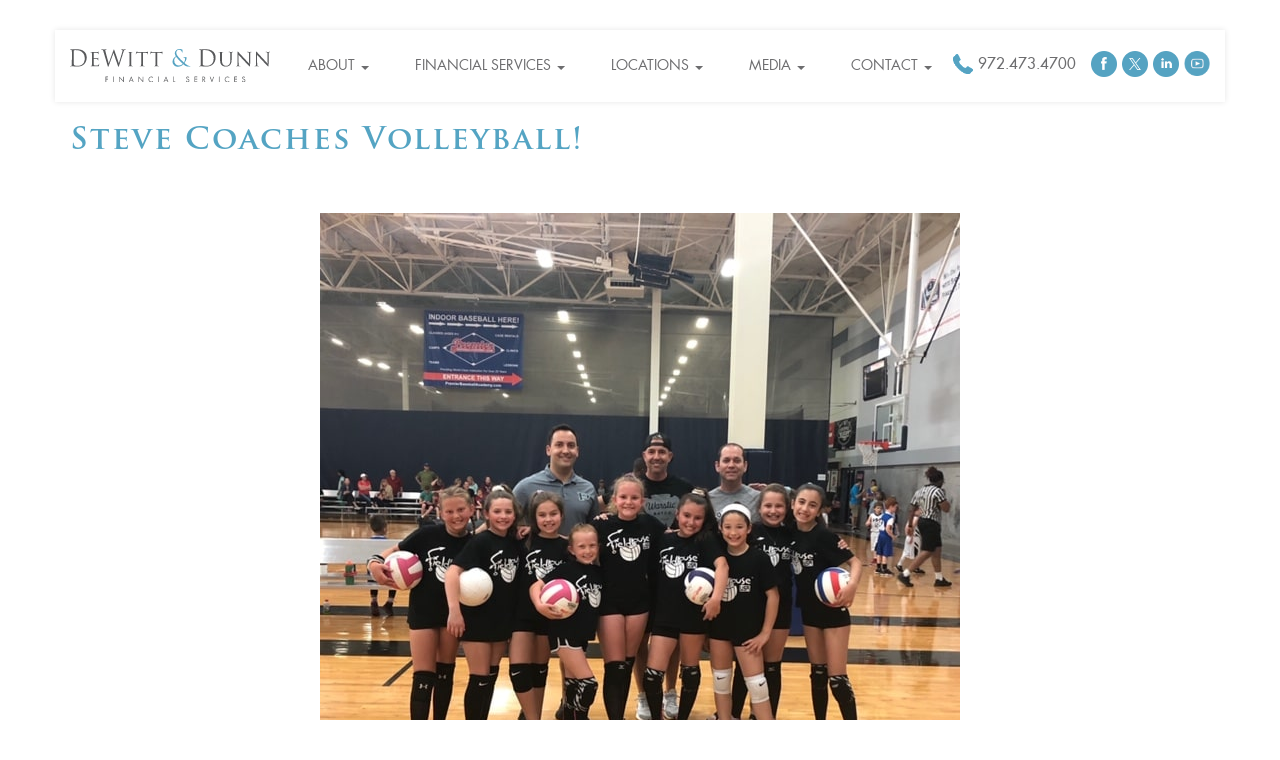

--- FILE ---
content_type: text/html; charset=UTF-8
request_url: https://www.dewittanddunn.com/steve-coaches-volleyball/
body_size: 24874
content:
<!DOCTYPE html>
<html lang="en-US">
<head> <script type="text/javascript">
/* <![CDATA[ */
var gform;gform||(document.addEventListener("gform_main_scripts_loaded",function(){gform.scriptsLoaded=!0}),document.addEventListener("gform/theme/scripts_loaded",function(){gform.themeScriptsLoaded=!0}),window.addEventListener("DOMContentLoaded",function(){gform.domLoaded=!0}),gform={domLoaded:!1,scriptsLoaded:!1,themeScriptsLoaded:!1,isFormEditor:()=>"function"==typeof InitializeEditor,callIfLoaded:function(o){return!(!gform.domLoaded||!gform.scriptsLoaded||!gform.themeScriptsLoaded&&!gform.isFormEditor()||(gform.isFormEditor()&&console.warn("The use of gform.initializeOnLoaded() is deprecated in the form editor context and will be removed in Gravity Forms 3.1."),o(),0))},initializeOnLoaded:function(o){gform.callIfLoaded(o)||(document.addEventListener("gform_main_scripts_loaded",()=>{gform.scriptsLoaded=!0,gform.callIfLoaded(o)}),document.addEventListener("gform/theme/scripts_loaded",()=>{gform.themeScriptsLoaded=!0,gform.callIfLoaded(o)}),window.addEventListener("DOMContentLoaded",()=>{gform.domLoaded=!0,gform.callIfLoaded(o)}))},hooks:{action:{},filter:{}},addAction:function(o,r,e,t){gform.addHook("action",o,r,e,t)},addFilter:function(o,r,e,t){gform.addHook("filter",o,r,e,t)},doAction:function(o){gform.doHook("action",o,arguments)},applyFilters:function(o){return gform.doHook("filter",o,arguments)},removeAction:function(o,r){gform.removeHook("action",o,r)},removeFilter:function(o,r,e){gform.removeHook("filter",o,r,e)},addHook:function(o,r,e,t,n){null==gform.hooks[o][r]&&(gform.hooks[o][r]=[]);var d=gform.hooks[o][r];null==n&&(n=r+"_"+d.length),gform.hooks[o][r].push({tag:n,callable:e,priority:t=null==t?10:t})},doHook:function(r,o,e){var t;if(e=Array.prototype.slice.call(e,1),null!=gform.hooks[r][o]&&((o=gform.hooks[r][o]).sort(function(o,r){return o.priority-r.priority}),o.forEach(function(o){"function"!=typeof(t=o.callable)&&(t=window[t]),"action"==r?t.apply(null,e):e[0]=t.apply(null,e)})),"filter"==r)return e[0]},removeHook:function(o,r,t,n){var e;null!=gform.hooks[o][r]&&(e=(e=gform.hooks[o][r]).filter(function(o,r,e){return!!(null!=n&&n!=o.tag||null!=t&&t!=o.priority)}),gform.hooks[o][r]=e)}});
/* ]]> */
</script>
<meta charset="UTF-8" /><script>if(navigator.userAgent.match(/MSIE|Internet Explorer/i)||navigator.userAgent.match(/Trident\/7\..*?rv:11/i)){var href=document.location.href;if(!href.match(/[?&]nowprocket/)){if(href.indexOf("?")==-1){if(href.indexOf("#")==-1){document.location.href=href+"?nowprocket=1"}else{document.location.href=href.replace("#","?nowprocket=1#")}}else{if(href.indexOf("#")==-1){document.location.href=href+"&nowprocket=1"}else{document.location.href=href.replace("#","&nowprocket=1#")}}}}</script><script>(()=>{class RocketLazyLoadScripts{constructor(){this.v="2.0.4",this.userEvents=["keydown","keyup","mousedown","mouseup","mousemove","mouseover","mouseout","touchmove","touchstart","touchend","touchcancel","wheel","click","dblclick","input"],this.attributeEvents=["onblur","onclick","oncontextmenu","ondblclick","onfocus","onmousedown","onmouseenter","onmouseleave","onmousemove","onmouseout","onmouseover","onmouseup","onmousewheel","onscroll","onsubmit"]}async t(){this.i(),this.o(),/iP(ad|hone)/.test(navigator.userAgent)&&this.h(),this.u(),this.l(this),this.m(),this.k(this),this.p(this),this._(),await Promise.all([this.R(),this.L()]),this.lastBreath=Date.now(),this.S(this),this.P(),this.D(),this.O(),this.M(),await this.C(this.delayedScripts.normal),await this.C(this.delayedScripts.defer),await this.C(this.delayedScripts.async),await this.T(),await this.F(),await this.j(),await this.A(),window.dispatchEvent(new Event("rocket-allScriptsLoaded")),this.everythingLoaded=!0,this.lastTouchEnd&&await new Promise(t=>setTimeout(t,500-Date.now()+this.lastTouchEnd)),this.I(),this.H(),this.U(),this.W()}i(){this.CSPIssue=sessionStorage.getItem("rocketCSPIssue"),document.addEventListener("securitypolicyviolation",t=>{this.CSPIssue||"script-src-elem"!==t.violatedDirective||"data"!==t.blockedURI||(this.CSPIssue=!0,sessionStorage.setItem("rocketCSPIssue",!0))},{isRocket:!0})}o(){window.addEventListener("pageshow",t=>{this.persisted=t.persisted,this.realWindowLoadedFired=!0},{isRocket:!0}),window.addEventListener("pagehide",()=>{this.onFirstUserAction=null},{isRocket:!0})}h(){let t;function e(e){t=e}window.addEventListener("touchstart",e,{isRocket:!0}),window.addEventListener("touchend",function i(o){o.changedTouches[0]&&t.changedTouches[0]&&Math.abs(o.changedTouches[0].pageX-t.changedTouches[0].pageX)<10&&Math.abs(o.changedTouches[0].pageY-t.changedTouches[0].pageY)<10&&o.timeStamp-t.timeStamp<200&&(window.removeEventListener("touchstart",e,{isRocket:!0}),window.removeEventListener("touchend",i,{isRocket:!0}),"INPUT"===o.target.tagName&&"text"===o.target.type||(o.target.dispatchEvent(new TouchEvent("touchend",{target:o.target,bubbles:!0})),o.target.dispatchEvent(new MouseEvent("mouseover",{target:o.target,bubbles:!0})),o.target.dispatchEvent(new PointerEvent("click",{target:o.target,bubbles:!0,cancelable:!0,detail:1,clientX:o.changedTouches[0].clientX,clientY:o.changedTouches[0].clientY})),event.preventDefault()))},{isRocket:!0})}q(t){this.userActionTriggered||("mousemove"!==t.type||this.firstMousemoveIgnored?"keyup"===t.type||"mouseover"===t.type||"mouseout"===t.type||(this.userActionTriggered=!0,this.onFirstUserAction&&this.onFirstUserAction()):this.firstMousemoveIgnored=!0),"click"===t.type&&t.preventDefault(),t.stopPropagation(),t.stopImmediatePropagation(),"touchstart"===this.lastEvent&&"touchend"===t.type&&(this.lastTouchEnd=Date.now()),"click"===t.type&&(this.lastTouchEnd=0),this.lastEvent=t.type,t.composedPath&&t.composedPath()[0].getRootNode()instanceof ShadowRoot&&(t.rocketTarget=t.composedPath()[0]),this.savedUserEvents.push(t)}u(){this.savedUserEvents=[],this.userEventHandler=this.q.bind(this),this.userEvents.forEach(t=>window.addEventListener(t,this.userEventHandler,{passive:!1,isRocket:!0})),document.addEventListener("visibilitychange",this.userEventHandler,{isRocket:!0})}U(){this.userEvents.forEach(t=>window.removeEventListener(t,this.userEventHandler,{passive:!1,isRocket:!0})),document.removeEventListener("visibilitychange",this.userEventHandler,{isRocket:!0}),this.savedUserEvents.forEach(t=>{(t.rocketTarget||t.target).dispatchEvent(new window[t.constructor.name](t.type,t))})}m(){const t="return false",e=Array.from(this.attributeEvents,t=>"data-rocket-"+t),i="["+this.attributeEvents.join("],[")+"]",o="[data-rocket-"+this.attributeEvents.join("],[data-rocket-")+"]",s=(e,i,o)=>{o&&o!==t&&(e.setAttribute("data-rocket-"+i,o),e["rocket"+i]=new Function("event",o),e.setAttribute(i,t))};new MutationObserver(t=>{for(const n of t)"attributes"===n.type&&(n.attributeName.startsWith("data-rocket-")||this.everythingLoaded?n.attributeName.startsWith("data-rocket-")&&this.everythingLoaded&&this.N(n.target,n.attributeName.substring(12)):s(n.target,n.attributeName,n.target.getAttribute(n.attributeName))),"childList"===n.type&&n.addedNodes.forEach(t=>{if(t.nodeType===Node.ELEMENT_NODE)if(this.everythingLoaded)for(const i of[t,...t.querySelectorAll(o)])for(const t of i.getAttributeNames())e.includes(t)&&this.N(i,t.substring(12));else for(const e of[t,...t.querySelectorAll(i)])for(const t of e.getAttributeNames())this.attributeEvents.includes(t)&&s(e,t,e.getAttribute(t))})}).observe(document,{subtree:!0,childList:!0,attributeFilter:[...this.attributeEvents,...e]})}I(){this.attributeEvents.forEach(t=>{document.querySelectorAll("[data-rocket-"+t+"]").forEach(e=>{this.N(e,t)})})}N(t,e){const i=t.getAttribute("data-rocket-"+e);i&&(t.setAttribute(e,i),t.removeAttribute("data-rocket-"+e))}k(t){Object.defineProperty(HTMLElement.prototype,"onclick",{get(){return this.rocketonclick||null},set(e){this.rocketonclick=e,this.setAttribute(t.everythingLoaded?"onclick":"data-rocket-onclick","this.rocketonclick(event)")}})}S(t){function e(e,i){let o=e[i];e[i]=null,Object.defineProperty(e,i,{get:()=>o,set(s){t.everythingLoaded?o=s:e["rocket"+i]=o=s}})}e(document,"onreadystatechange"),e(window,"onload"),e(window,"onpageshow");try{Object.defineProperty(document,"readyState",{get:()=>t.rocketReadyState,set(e){t.rocketReadyState=e},configurable:!0}),document.readyState="loading"}catch(t){console.log("WPRocket DJE readyState conflict, bypassing")}}l(t){this.originalAddEventListener=EventTarget.prototype.addEventListener,this.originalRemoveEventListener=EventTarget.prototype.removeEventListener,this.savedEventListeners=[],EventTarget.prototype.addEventListener=function(e,i,o){o&&o.isRocket||!t.B(e,this)&&!t.userEvents.includes(e)||t.B(e,this)&&!t.userActionTriggered||e.startsWith("rocket-")||t.everythingLoaded?t.originalAddEventListener.call(this,e,i,o):(t.savedEventListeners.push({target:this,remove:!1,type:e,func:i,options:o}),"mouseenter"!==e&&"mouseleave"!==e||t.originalAddEventListener.call(this,e,t.savedUserEvents.push,o))},EventTarget.prototype.removeEventListener=function(e,i,o){o&&o.isRocket||!t.B(e,this)&&!t.userEvents.includes(e)||t.B(e,this)&&!t.userActionTriggered||e.startsWith("rocket-")||t.everythingLoaded?t.originalRemoveEventListener.call(this,e,i,o):t.savedEventListeners.push({target:this,remove:!0,type:e,func:i,options:o})}}J(t,e){this.savedEventListeners=this.savedEventListeners.filter(i=>{let o=i.type,s=i.target||window;return e!==o||t!==s||(this.B(o,s)&&(i.type="rocket-"+o),this.$(i),!1)})}H(){EventTarget.prototype.addEventListener=this.originalAddEventListener,EventTarget.prototype.removeEventListener=this.originalRemoveEventListener,this.savedEventListeners.forEach(t=>this.$(t))}$(t){t.remove?this.originalRemoveEventListener.call(t.target,t.type,t.func,t.options):this.originalAddEventListener.call(t.target,t.type,t.func,t.options)}p(t){let e;function i(e){return t.everythingLoaded?e:e.split(" ").map(t=>"load"===t||t.startsWith("load.")?"rocket-jquery-load":t).join(" ")}function o(o){function s(e){const s=o.fn[e];o.fn[e]=o.fn.init.prototype[e]=function(){return this[0]===window&&t.userActionTriggered&&("string"==typeof arguments[0]||arguments[0]instanceof String?arguments[0]=i(arguments[0]):"object"==typeof arguments[0]&&Object.keys(arguments[0]).forEach(t=>{const e=arguments[0][t];delete arguments[0][t],arguments[0][i(t)]=e})),s.apply(this,arguments),this}}if(o&&o.fn&&!t.allJQueries.includes(o)){const e={DOMContentLoaded:[],"rocket-DOMContentLoaded":[]};for(const t in e)document.addEventListener(t,()=>{e[t].forEach(t=>t())},{isRocket:!0});o.fn.ready=o.fn.init.prototype.ready=function(i){function s(){parseInt(o.fn.jquery)>2?setTimeout(()=>i.bind(document)(o)):i.bind(document)(o)}return"function"==typeof i&&(t.realDomReadyFired?!t.userActionTriggered||t.fauxDomReadyFired?s():e["rocket-DOMContentLoaded"].push(s):e.DOMContentLoaded.push(s)),o([])},s("on"),s("one"),s("off"),t.allJQueries.push(o)}e=o}t.allJQueries=[],o(window.jQuery),Object.defineProperty(window,"jQuery",{get:()=>e,set(t){o(t)}})}P(){const t=new Map;document.write=document.writeln=function(e){const i=document.currentScript,o=document.createRange(),s=i.parentElement;let n=t.get(i);void 0===n&&(n=i.nextSibling,t.set(i,n));const c=document.createDocumentFragment();o.setStart(c,0),c.appendChild(o.createContextualFragment(e)),s.insertBefore(c,n)}}async R(){return new Promise(t=>{this.userActionTriggered?t():this.onFirstUserAction=t})}async L(){return new Promise(t=>{document.addEventListener("DOMContentLoaded",()=>{this.realDomReadyFired=!0,t()},{isRocket:!0})})}async j(){return this.realWindowLoadedFired?Promise.resolve():new Promise(t=>{window.addEventListener("load",t,{isRocket:!0})})}M(){this.pendingScripts=[];this.scriptsMutationObserver=new MutationObserver(t=>{for(const e of t)e.addedNodes.forEach(t=>{"SCRIPT"!==t.tagName||t.noModule||t.isWPRocket||this.pendingScripts.push({script:t,promise:new Promise(e=>{const i=()=>{const i=this.pendingScripts.findIndex(e=>e.script===t);i>=0&&this.pendingScripts.splice(i,1),e()};t.addEventListener("load",i,{isRocket:!0}),t.addEventListener("error",i,{isRocket:!0}),setTimeout(i,1e3)})})})}),this.scriptsMutationObserver.observe(document,{childList:!0,subtree:!0})}async F(){await this.X(),this.pendingScripts.length?(await this.pendingScripts[0].promise,await this.F()):this.scriptsMutationObserver.disconnect()}D(){this.delayedScripts={normal:[],async:[],defer:[]},document.querySelectorAll("script[type$=rocketlazyloadscript]").forEach(t=>{t.hasAttribute("data-rocket-src")?t.hasAttribute("async")&&!1!==t.async?this.delayedScripts.async.push(t):t.hasAttribute("defer")&&!1!==t.defer||"module"===t.getAttribute("data-rocket-type")?this.delayedScripts.defer.push(t):this.delayedScripts.normal.push(t):this.delayedScripts.normal.push(t)})}async _(){await this.L();let t=[];document.querySelectorAll("script[type$=rocketlazyloadscript][data-rocket-src]").forEach(e=>{let i=e.getAttribute("data-rocket-src");if(i&&!i.startsWith("data:")){i.startsWith("//")&&(i=location.protocol+i);try{const o=new URL(i).origin;o!==location.origin&&t.push({src:o,crossOrigin:e.crossOrigin||"module"===e.getAttribute("data-rocket-type")})}catch(t){}}}),t=[...new Map(t.map(t=>[JSON.stringify(t),t])).values()],this.Y(t,"preconnect")}async G(t){if(await this.K(),!0!==t.noModule||!("noModule"in HTMLScriptElement.prototype))return new Promise(e=>{let i;function o(){(i||t).setAttribute("data-rocket-status","executed"),e()}try{if(navigator.userAgent.includes("Firefox/")||""===navigator.vendor||this.CSPIssue)i=document.createElement("script"),[...t.attributes].forEach(t=>{let e=t.nodeName;"type"!==e&&("data-rocket-type"===e&&(e="type"),"data-rocket-src"===e&&(e="src"),i.setAttribute(e,t.nodeValue))}),t.text&&(i.text=t.text),t.nonce&&(i.nonce=t.nonce),i.hasAttribute("src")?(i.addEventListener("load",o,{isRocket:!0}),i.addEventListener("error",()=>{i.setAttribute("data-rocket-status","failed-network"),e()},{isRocket:!0}),setTimeout(()=>{i.isConnected||e()},1)):(i.text=t.text,o()),i.isWPRocket=!0,t.parentNode.replaceChild(i,t);else{const i=t.getAttribute("data-rocket-type"),s=t.getAttribute("data-rocket-src");i?(t.type=i,t.removeAttribute("data-rocket-type")):t.removeAttribute("type"),t.addEventListener("load",o,{isRocket:!0}),t.addEventListener("error",i=>{this.CSPIssue&&i.target.src.startsWith("data:")?(console.log("WPRocket: CSP fallback activated"),t.removeAttribute("src"),this.G(t).then(e)):(t.setAttribute("data-rocket-status","failed-network"),e())},{isRocket:!0}),s?(t.fetchPriority="high",t.removeAttribute("data-rocket-src"),t.src=s):t.src="data:text/javascript;base64,"+window.btoa(unescape(encodeURIComponent(t.text)))}}catch(i){t.setAttribute("data-rocket-status","failed-transform"),e()}});t.setAttribute("data-rocket-status","skipped")}async C(t){const e=t.shift();return e?(e.isConnected&&await this.G(e),this.C(t)):Promise.resolve()}O(){this.Y([...this.delayedScripts.normal,...this.delayedScripts.defer,...this.delayedScripts.async],"preload")}Y(t,e){this.trash=this.trash||[];let i=!0;var o=document.createDocumentFragment();t.forEach(t=>{const s=t.getAttribute&&t.getAttribute("data-rocket-src")||t.src;if(s&&!s.startsWith("data:")){const n=document.createElement("link");n.href=s,n.rel=e,"preconnect"!==e&&(n.as="script",n.fetchPriority=i?"high":"low"),t.getAttribute&&"module"===t.getAttribute("data-rocket-type")&&(n.crossOrigin=!0),t.crossOrigin&&(n.crossOrigin=t.crossOrigin),t.integrity&&(n.integrity=t.integrity),t.nonce&&(n.nonce=t.nonce),o.appendChild(n),this.trash.push(n),i=!1}}),document.head.appendChild(o)}W(){this.trash.forEach(t=>t.remove())}async T(){try{document.readyState="interactive"}catch(t){}this.fauxDomReadyFired=!0;try{await this.K(),this.J(document,"readystatechange"),document.dispatchEvent(new Event("rocket-readystatechange")),await this.K(),document.rocketonreadystatechange&&document.rocketonreadystatechange(),await this.K(),this.J(document,"DOMContentLoaded"),document.dispatchEvent(new Event("rocket-DOMContentLoaded")),await this.K(),this.J(window,"DOMContentLoaded"),window.dispatchEvent(new Event("rocket-DOMContentLoaded"))}catch(t){console.error(t)}}async A(){try{document.readyState="complete"}catch(t){}try{await this.K(),this.J(document,"readystatechange"),document.dispatchEvent(new Event("rocket-readystatechange")),await this.K(),document.rocketonreadystatechange&&document.rocketonreadystatechange(),await this.K(),this.J(window,"load"),window.dispatchEvent(new Event("rocket-load")),await this.K(),window.rocketonload&&window.rocketonload(),await this.K(),this.allJQueries.forEach(t=>t(window).trigger("rocket-jquery-load")),await this.K(),this.J(window,"pageshow");const t=new Event("rocket-pageshow");t.persisted=this.persisted,window.dispatchEvent(t),await this.K(),window.rocketonpageshow&&window.rocketonpageshow({persisted:this.persisted})}catch(t){console.error(t)}}async K(){Date.now()-this.lastBreath>45&&(await this.X(),this.lastBreath=Date.now())}async X(){return document.hidden?new Promise(t=>setTimeout(t)):new Promise(t=>requestAnimationFrame(t))}B(t,e){return e===document&&"readystatechange"===t||(e===document&&"DOMContentLoaded"===t||(e===window&&"DOMContentLoaded"===t||(e===window&&"load"===t||e===window&&"pageshow"===t)))}static run(){(new RocketLazyLoadScripts).t()}}RocketLazyLoadScripts.run()})();</script>

<meta http-equiv="X-UA-Compatible" content="IE=edge,chrome=1">
<meta http-equiv="cleartype" content="on">
<meta name="viewport" content="width=device-width, initial-scale=1">
	
 
<title>Steve Coaches Volleyball! - DeWitt &amp; Dunn Financial Services</title>
<meta name="title" content="Steve Coaches Volleyball! - DeWitt &amp; Dunn Financial Services - DeWitt &amp; Dunn Financial Services">
<meta name="author" content="DeWitt &amp; Dunn Financial Services">
<meta name="Copyright" content="Copyright DeWitt &amp; Dunn Financial Services. All Rights Reserved.">
		   
<!-- Bootstrap -->
<link data-minify="1" rel="stylesheet" href="https://www.dewittanddunn.com/wp-content/cache/min/1/wp-content/themes/dewittanddunntheme/css/bootstrap.min.css?ver=1762477978" />
<link data-minify="1" rel="stylesheet" href="https://www.dewittanddunn.com/wp-content/cache/min/1/wp-content/themes/dewittanddunntheme/css/slick.css?ver=1762477978" />
<link data-minify="1" rel="stylesheet" href="https://www.dewittanddunn.com/wp-content/cache/min/1/wp-content/themes/dewittanddunntheme/style.css?ver=1762477978" />   

<!-- HTML5 shim and Respond.js for IE8 support of HTML5 elements and media queries -->
<!-- WARNING: Respond.js doesn't work if you view the page via file:// -->
<!--[if lt IE 9]>
  <script src="https://oss.maxcdn.com/html5shiv/3.7.2/html5shiv.min.js"></script>
  <script src="https://oss.maxcdn.com/respond/1.4.2/respond.min.js"></script>
<![endif]-->
<meta name='robots' content='index, follow, max-image-preview:large, max-snippet:-1, max-video-preview:-1' />
	<style>img:is([sizes="auto" i], [sizes^="auto," i]) { contain-intrinsic-size: 3000px 1500px }</style>
	
	<!-- This site is optimized with the Yoast SEO plugin v26.1.1 - https://yoast.com/wordpress/plugins/seo/ -->
	<meta name="description" content="Steve Ringo, a member of our team here at DeWitt &amp; Dunn, has been a volleyball coach for four years! His daughter Kylie is on the far right in this photo." />
	<link rel="canonical" href="https://www.dewittanddunn.com/steve-coaches-volleyball/" />
	<meta property="og:locale" content="en_US" />
	<meta property="og:type" content="article" />
	<meta property="og:title" content="Steve Coaches Volleyball! - DeWitt &amp; Dunn Financial Services" />
	<meta property="og:description" content="Steve Ringo, a member of our team here at DeWitt &amp; Dunn, has been a volleyball coach for four years! His daughter Kylie is on the far right in this photo." />
	<meta property="og:url" content="https://www.dewittanddunn.com/steve-coaches-volleyball/" />
	<meta property="og:site_name" content="DeWitt &amp; Dunn Financial Services" />
	<meta property="article:publisher" content="https://www.facebook.com/dewittanddunn/" />
	<meta property="article:published_time" content="2019-05-09T17:51:27+00:00" />
	<meta property="article:modified_time" content="2024-10-06T23:16:57+00:00" />
	<meta property="og:image" content="https://www.dewittanddunn.com/wp-content/uploads/2019/05/FullSizeRender-min.jpeg" />
	<meta property="og:image:width" content="640" />
	<meta property="og:image:height" content="586" />
	<meta property="og:image:type" content="image/jpeg" />
	<meta name="author" content="info.AWUSA" />
	<meta name="twitter:card" content="summary_large_image" />
	<meta name="twitter:creator" content="@Dewittanddunn" />
	<meta name="twitter:site" content="@Dewittanddunn" />
	<meta name="twitter:label1" content="Written by" />
	<meta name="twitter:data1" content="info.AWUSA" />
	<meta name="twitter:label2" content="Est. reading time" />
	<meta name="twitter:data2" content="1 minute" />
	<script type="application/ld+json" class="yoast-schema-graph">{"@context":"https://schema.org","@graph":[{"@type":"Article","@id":"https://www.dewittanddunn.com/steve-coaches-volleyball/#article","isPartOf":{"@id":"https://www.dewittanddunn.com/steve-coaches-volleyball/"},"author":{"name":"info.AWUSA","@id":"https://www.dewittanddunn.com/#/schema/person/3e752002fde009b88ac5b6e40d547b3e"},"headline":"Steve Coaches Volleyball!","datePublished":"2019-05-09T17:51:27+00:00","dateModified":"2024-10-06T23:16:57+00:00","mainEntityOfPage":{"@id":"https://www.dewittanddunn.com/steve-coaches-volleyball/"},"wordCount":34,"publisher":{"@id":"https://www.dewittanddunn.com/#organization"},"image":{"@id":"https://www.dewittanddunn.com/steve-coaches-volleyball/#primaryimage"},"thumbnailUrl":"https://www.dewittanddunn.com/wp-content/uploads/2019/05/FullSizeRender-min.jpeg","articleSection":["In the Office","Radio Show References"],"inLanguage":"en-US"},{"@type":"WebPage","@id":"https://www.dewittanddunn.com/steve-coaches-volleyball/","url":"https://www.dewittanddunn.com/steve-coaches-volleyball/","name":"Steve Coaches Volleyball! - DeWitt &amp; Dunn Financial Services","isPartOf":{"@id":"https://www.dewittanddunn.com/#website"},"primaryImageOfPage":{"@id":"https://www.dewittanddunn.com/steve-coaches-volleyball/#primaryimage"},"image":{"@id":"https://www.dewittanddunn.com/steve-coaches-volleyball/#primaryimage"},"thumbnailUrl":"https://www.dewittanddunn.com/wp-content/uploads/2019/05/FullSizeRender-min.jpeg","datePublished":"2019-05-09T17:51:27+00:00","dateModified":"2024-10-06T23:16:57+00:00","description":"Steve Ringo, a member of our team here at DeWitt & Dunn, has been a volleyball coach for four years! His daughter Kylie is on the far right in this photo.","breadcrumb":{"@id":"https://www.dewittanddunn.com/steve-coaches-volleyball/#breadcrumb"},"inLanguage":"en-US","potentialAction":[{"@type":"ReadAction","target":["https://www.dewittanddunn.com/steve-coaches-volleyball/"]}]},{"@type":"ImageObject","inLanguage":"en-US","@id":"https://www.dewittanddunn.com/steve-coaches-volleyball/#primaryimage","url":"https://www.dewittanddunn.com/wp-content/uploads/2019/05/FullSizeRender-min.jpeg","contentUrl":"https://www.dewittanddunn.com/wp-content/uploads/2019/05/FullSizeRender-min.jpeg","width":640,"height":586,"caption":"Steve Ringo"},{"@type":"BreadcrumbList","@id":"https://www.dewittanddunn.com/steve-coaches-volleyball/#breadcrumb","itemListElement":[{"@type":"ListItem","position":1,"name":"Home","item":"https://www.dewittanddunn.com/"},{"@type":"ListItem","position":2,"name":"Steve Coaches Volleyball!"}]},{"@type":"WebSite","@id":"https://www.dewittanddunn.com/#website","url":"https://www.dewittanddunn.com/","name":"DeWitt &amp; Dunn Financial Services","description":"Cathy DeWitt Dunn leads a team of experts that provide wealth management, retirement planning and annuity assistance to clients","publisher":{"@id":"https://www.dewittanddunn.com/#organization"},"potentialAction":[{"@type":"SearchAction","target":{"@type":"EntryPoint","urlTemplate":"https://www.dewittanddunn.com/?s={search_term_string}"},"query-input":{"@type":"PropertyValueSpecification","valueRequired":true,"valueName":"search_term_string"}}],"inLanguage":"en-US"},{"@type":"Organization","@id":"https://www.dewittanddunn.com/#organization","name":"DeWitt and Dunn Financial Services","url":"https://www.dewittanddunn.com/","logo":{"@type":"ImageObject","inLanguage":"en-US","@id":"https://www.dewittanddunn.com/#/schema/logo/image/","url":"https://www.dewittanddunn.com/wp-content/uploads/2019/12/Dewitt-Horizontal-01.png","contentUrl":"https://www.dewittanddunn.com/wp-content/uploads/2019/12/Dewitt-Horizontal-01.png","width":1082,"height":303,"caption":"DeWitt and Dunn Financial Services"},"image":{"@id":"https://www.dewittanddunn.com/#/schema/logo/image/"},"sameAs":["https://www.facebook.com/dewittanddunn/","https://x.com/Dewittanddunn","https://www.linkedin.com/company/dewitt-dunn/","https://www.youtube.com/user/AnnuityWatchUSA/"]},{"@type":"Person","@id":"https://www.dewittanddunn.com/#/schema/person/3e752002fde009b88ac5b6e40d547b3e","name":"info.AWUSA","image":{"@type":"ImageObject","inLanguage":"en-US","@id":"https://www.dewittanddunn.com/#/schema/person/image/","url":"https://secure.gravatar.com/avatar/34bade0a671470ef9f2c074b723f5eaf3257908ebdc211c4775ee5fa5e01a5ce?s=96&d=mm&r=g","contentUrl":"https://secure.gravatar.com/avatar/34bade0a671470ef9f2c074b723f5eaf3257908ebdc211c4775ee5fa5e01a5ce?s=96&d=mm&r=g","caption":"info.AWUSA"},"url":"https://www.dewittanddunn.com/author/info-awusa/"}]}</script>
	<!-- / Yoast SEO plugin. -->


<link rel='dns-prefetch' href='//www.google.com' />

<link rel='stylesheet' id='wp-block-library-css' href='https://www.dewittanddunn.com/wp-includes/css/dist/block-library/style.min.css?ver=6.8.3' type='text/css' media='all' />
<style id='classic-theme-styles-inline-css' type='text/css'>
/*! This file is auto-generated */
.wp-block-button__link{color:#fff;background-color:#32373c;border-radius:9999px;box-shadow:none;text-decoration:none;padding:calc(.667em + 2px) calc(1.333em + 2px);font-size:1.125em}.wp-block-file__button{background:#32373c;color:#fff;text-decoration:none}
</style>
<style id='global-styles-inline-css' type='text/css'>
:root{--wp--preset--aspect-ratio--square: 1;--wp--preset--aspect-ratio--4-3: 4/3;--wp--preset--aspect-ratio--3-4: 3/4;--wp--preset--aspect-ratio--3-2: 3/2;--wp--preset--aspect-ratio--2-3: 2/3;--wp--preset--aspect-ratio--16-9: 16/9;--wp--preset--aspect-ratio--9-16: 9/16;--wp--preset--color--black: #000000;--wp--preset--color--cyan-bluish-gray: #abb8c3;--wp--preset--color--white: #ffffff;--wp--preset--color--pale-pink: #f78da7;--wp--preset--color--vivid-red: #cf2e2e;--wp--preset--color--luminous-vivid-orange: #ff6900;--wp--preset--color--luminous-vivid-amber: #fcb900;--wp--preset--color--light-green-cyan: #7bdcb5;--wp--preset--color--vivid-green-cyan: #00d084;--wp--preset--color--pale-cyan-blue: #8ed1fc;--wp--preset--color--vivid-cyan-blue: #0693e3;--wp--preset--color--vivid-purple: #9b51e0;--wp--preset--gradient--vivid-cyan-blue-to-vivid-purple: linear-gradient(135deg,rgba(6,147,227,1) 0%,rgb(155,81,224) 100%);--wp--preset--gradient--light-green-cyan-to-vivid-green-cyan: linear-gradient(135deg,rgb(122,220,180) 0%,rgb(0,208,130) 100%);--wp--preset--gradient--luminous-vivid-amber-to-luminous-vivid-orange: linear-gradient(135deg,rgba(252,185,0,1) 0%,rgba(255,105,0,1) 100%);--wp--preset--gradient--luminous-vivid-orange-to-vivid-red: linear-gradient(135deg,rgba(255,105,0,1) 0%,rgb(207,46,46) 100%);--wp--preset--gradient--very-light-gray-to-cyan-bluish-gray: linear-gradient(135deg,rgb(238,238,238) 0%,rgb(169,184,195) 100%);--wp--preset--gradient--cool-to-warm-spectrum: linear-gradient(135deg,rgb(74,234,220) 0%,rgb(151,120,209) 20%,rgb(207,42,186) 40%,rgb(238,44,130) 60%,rgb(251,105,98) 80%,rgb(254,248,76) 100%);--wp--preset--gradient--blush-light-purple: linear-gradient(135deg,rgb(255,206,236) 0%,rgb(152,150,240) 100%);--wp--preset--gradient--blush-bordeaux: linear-gradient(135deg,rgb(254,205,165) 0%,rgb(254,45,45) 50%,rgb(107,0,62) 100%);--wp--preset--gradient--luminous-dusk: linear-gradient(135deg,rgb(255,203,112) 0%,rgb(199,81,192) 50%,rgb(65,88,208) 100%);--wp--preset--gradient--pale-ocean: linear-gradient(135deg,rgb(255,245,203) 0%,rgb(182,227,212) 50%,rgb(51,167,181) 100%);--wp--preset--gradient--electric-grass: linear-gradient(135deg,rgb(202,248,128) 0%,rgb(113,206,126) 100%);--wp--preset--gradient--midnight: linear-gradient(135deg,rgb(2,3,129) 0%,rgb(40,116,252) 100%);--wp--preset--font-size--small: 13px;--wp--preset--font-size--medium: 20px;--wp--preset--font-size--large: 36px;--wp--preset--font-size--x-large: 42px;--wp--preset--spacing--20: 0.44rem;--wp--preset--spacing--30: 0.67rem;--wp--preset--spacing--40: 1rem;--wp--preset--spacing--50: 1.5rem;--wp--preset--spacing--60: 2.25rem;--wp--preset--spacing--70: 3.38rem;--wp--preset--spacing--80: 5.06rem;--wp--preset--shadow--natural: 6px 6px 9px rgba(0, 0, 0, 0.2);--wp--preset--shadow--deep: 12px 12px 50px rgba(0, 0, 0, 0.4);--wp--preset--shadow--sharp: 6px 6px 0px rgba(0, 0, 0, 0.2);--wp--preset--shadow--outlined: 6px 6px 0px -3px rgba(255, 255, 255, 1), 6px 6px rgba(0, 0, 0, 1);--wp--preset--shadow--crisp: 6px 6px 0px rgba(0, 0, 0, 1);}:where(.is-layout-flex){gap: 0.5em;}:where(.is-layout-grid){gap: 0.5em;}body .is-layout-flex{display: flex;}.is-layout-flex{flex-wrap: wrap;align-items: center;}.is-layout-flex > :is(*, div){margin: 0;}body .is-layout-grid{display: grid;}.is-layout-grid > :is(*, div){margin: 0;}:where(.wp-block-columns.is-layout-flex){gap: 2em;}:where(.wp-block-columns.is-layout-grid){gap: 2em;}:where(.wp-block-post-template.is-layout-flex){gap: 1.25em;}:where(.wp-block-post-template.is-layout-grid){gap: 1.25em;}.has-black-color{color: var(--wp--preset--color--black) !important;}.has-cyan-bluish-gray-color{color: var(--wp--preset--color--cyan-bluish-gray) !important;}.has-white-color{color: var(--wp--preset--color--white) !important;}.has-pale-pink-color{color: var(--wp--preset--color--pale-pink) !important;}.has-vivid-red-color{color: var(--wp--preset--color--vivid-red) !important;}.has-luminous-vivid-orange-color{color: var(--wp--preset--color--luminous-vivid-orange) !important;}.has-luminous-vivid-amber-color{color: var(--wp--preset--color--luminous-vivid-amber) !important;}.has-light-green-cyan-color{color: var(--wp--preset--color--light-green-cyan) !important;}.has-vivid-green-cyan-color{color: var(--wp--preset--color--vivid-green-cyan) !important;}.has-pale-cyan-blue-color{color: var(--wp--preset--color--pale-cyan-blue) !important;}.has-vivid-cyan-blue-color{color: var(--wp--preset--color--vivid-cyan-blue) !important;}.has-vivid-purple-color{color: var(--wp--preset--color--vivid-purple) !important;}.has-black-background-color{background-color: var(--wp--preset--color--black) !important;}.has-cyan-bluish-gray-background-color{background-color: var(--wp--preset--color--cyan-bluish-gray) !important;}.has-white-background-color{background-color: var(--wp--preset--color--white) !important;}.has-pale-pink-background-color{background-color: var(--wp--preset--color--pale-pink) !important;}.has-vivid-red-background-color{background-color: var(--wp--preset--color--vivid-red) !important;}.has-luminous-vivid-orange-background-color{background-color: var(--wp--preset--color--luminous-vivid-orange) !important;}.has-luminous-vivid-amber-background-color{background-color: var(--wp--preset--color--luminous-vivid-amber) !important;}.has-light-green-cyan-background-color{background-color: var(--wp--preset--color--light-green-cyan) !important;}.has-vivid-green-cyan-background-color{background-color: var(--wp--preset--color--vivid-green-cyan) !important;}.has-pale-cyan-blue-background-color{background-color: var(--wp--preset--color--pale-cyan-blue) !important;}.has-vivid-cyan-blue-background-color{background-color: var(--wp--preset--color--vivid-cyan-blue) !important;}.has-vivid-purple-background-color{background-color: var(--wp--preset--color--vivid-purple) !important;}.has-black-border-color{border-color: var(--wp--preset--color--black) !important;}.has-cyan-bluish-gray-border-color{border-color: var(--wp--preset--color--cyan-bluish-gray) !important;}.has-white-border-color{border-color: var(--wp--preset--color--white) !important;}.has-pale-pink-border-color{border-color: var(--wp--preset--color--pale-pink) !important;}.has-vivid-red-border-color{border-color: var(--wp--preset--color--vivid-red) !important;}.has-luminous-vivid-orange-border-color{border-color: var(--wp--preset--color--luminous-vivid-orange) !important;}.has-luminous-vivid-amber-border-color{border-color: var(--wp--preset--color--luminous-vivid-amber) !important;}.has-light-green-cyan-border-color{border-color: var(--wp--preset--color--light-green-cyan) !important;}.has-vivid-green-cyan-border-color{border-color: var(--wp--preset--color--vivid-green-cyan) !important;}.has-pale-cyan-blue-border-color{border-color: var(--wp--preset--color--pale-cyan-blue) !important;}.has-vivid-cyan-blue-border-color{border-color: var(--wp--preset--color--vivid-cyan-blue) !important;}.has-vivid-purple-border-color{border-color: var(--wp--preset--color--vivid-purple) !important;}.has-vivid-cyan-blue-to-vivid-purple-gradient-background{background: var(--wp--preset--gradient--vivid-cyan-blue-to-vivid-purple) !important;}.has-light-green-cyan-to-vivid-green-cyan-gradient-background{background: var(--wp--preset--gradient--light-green-cyan-to-vivid-green-cyan) !important;}.has-luminous-vivid-amber-to-luminous-vivid-orange-gradient-background{background: var(--wp--preset--gradient--luminous-vivid-amber-to-luminous-vivid-orange) !important;}.has-luminous-vivid-orange-to-vivid-red-gradient-background{background: var(--wp--preset--gradient--luminous-vivid-orange-to-vivid-red) !important;}.has-very-light-gray-to-cyan-bluish-gray-gradient-background{background: var(--wp--preset--gradient--very-light-gray-to-cyan-bluish-gray) !important;}.has-cool-to-warm-spectrum-gradient-background{background: var(--wp--preset--gradient--cool-to-warm-spectrum) !important;}.has-blush-light-purple-gradient-background{background: var(--wp--preset--gradient--blush-light-purple) !important;}.has-blush-bordeaux-gradient-background{background: var(--wp--preset--gradient--blush-bordeaux) !important;}.has-luminous-dusk-gradient-background{background: var(--wp--preset--gradient--luminous-dusk) !important;}.has-pale-ocean-gradient-background{background: var(--wp--preset--gradient--pale-ocean) !important;}.has-electric-grass-gradient-background{background: var(--wp--preset--gradient--electric-grass) !important;}.has-midnight-gradient-background{background: var(--wp--preset--gradient--midnight) !important;}.has-small-font-size{font-size: var(--wp--preset--font-size--small) !important;}.has-medium-font-size{font-size: var(--wp--preset--font-size--medium) !important;}.has-large-font-size{font-size: var(--wp--preset--font-size--large) !important;}.has-x-large-font-size{font-size: var(--wp--preset--font-size--x-large) !important;}
:where(.wp-block-post-template.is-layout-flex){gap: 1.25em;}:where(.wp-block-post-template.is-layout-grid){gap: 1.25em;}
:where(.wp-block-columns.is-layout-flex){gap: 2em;}:where(.wp-block-columns.is-layout-grid){gap: 2em;}
:root :where(.wp-block-pullquote){font-size: 1.5em;line-height: 1.6;}
</style>
<link rel='stylesheet' id='cookie-notice-front-css' href='https://www.dewittanddunn.com/wp-content/plugins/cookie-notice/css/front.min.css?ver=2.5.5' type='text/css' media='all' />
<link rel='stylesheet' id='gforms_reset_css-css' href='https://www.dewittanddunn.com/wp-content/plugins/gravityforms/legacy/css/formreset.min.css?ver=2.9.23' type='text/css' media='all' />
<link rel='stylesheet' id='gforms_formsmain_css-css' href='https://www.dewittanddunn.com/wp-content/plugins/gravityforms/legacy/css/formsmain.min.css?ver=2.9.23' type='text/css' media='all' />
<link rel='stylesheet' id='gforms_ready_class_css-css' href='https://www.dewittanddunn.com/wp-content/plugins/gravityforms/legacy/css/readyclass.min.css?ver=2.9.23' type='text/css' media='all' />
<link rel='stylesheet' id='gforms_browsers_css-css' href='https://www.dewittanddunn.com/wp-content/plugins/gravityforms/legacy/css/browsers.min.css?ver=2.9.23' type='text/css' media='all' />
<link data-minify="1" rel='stylesheet' id='popup-maker-site-css' href='https://www.dewittanddunn.com/wp-content/cache/min/1/wp-content/uploads/pum/pum-site-styles.css?ver=1762477978' type='text/css' media='all' />
<script type="rocketlazyloadscript" data-rocket-type="text/javascript" id="cookie-notice-front-js-before">
/* <![CDATA[ */
var cnArgs = {"ajaxUrl":"https:\/\/www.dewittanddunn.com\/wp-admin\/admin-ajax.php","nonce":"9ba0e6205f","hideEffect":"fade","position":"bottom","onScroll":false,"onScrollOffset":100,"onClick":false,"cookieName":"cookie_notice_accepted","cookieTime":2592000,"cookieTimeRejected":2592000,"globalCookie":false,"redirection":false,"cache":true,"revokeCookies":false,"revokeCookiesOpt":"automatic"};
/* ]]> */
</script>
<script type="rocketlazyloadscript" data-rocket-type="text/javascript" data-rocket-src="https://www.dewittanddunn.com/wp-content/plugins/cookie-notice/js/front.min.js?ver=2.5.5" id="cookie-notice-front-js" data-rocket-defer defer></script>
<script type="rocketlazyloadscript" data-rocket-type="text/javascript" data-rocket-src="https://www.dewittanddunn.com/wp-content/themes/dewittanddunntheme/js/jquery.min.js?ver=6.8.3" id="jquery-js" data-rocket-defer defer></script>
<script type="rocketlazyloadscript" data-rocket-type="text/javascript" defer='defer' data-rocket-src="https://www.dewittanddunn.com/wp-content/plugins/gravityforms/js/jquery.json.min.js?ver=2.9.23" id="gform_json-js"></script>
<script type="text/javascript" id="gform_gravityforms-js-extra">
/* <![CDATA[ */
var gf_global = {"gf_currency_config":{"name":"U.S. Dollar","symbol_left":"$","symbol_right":"","symbol_padding":"","thousand_separator":",","decimal_separator":".","decimals":2,"code":"USD"},"base_url":"https:\/\/www.dewittanddunn.com\/wp-content\/plugins\/gravityforms","number_formats":[],"spinnerUrl":"https:\/\/www.dewittanddunn.com\/wp-content\/plugins\/gravityforms\/images\/spinner.svg","version_hash":"c3f976f24ed455bc910aae2c1f571fa6","strings":{"newRowAdded":"New row added.","rowRemoved":"Row removed","formSaved":"The form has been saved.  The content contains the link to return and complete the form."}};
var gf_global = {"gf_currency_config":{"name":"U.S. Dollar","symbol_left":"$","symbol_right":"","symbol_padding":"","thousand_separator":",","decimal_separator":".","decimals":2,"code":"USD"},"base_url":"https:\/\/www.dewittanddunn.com\/wp-content\/plugins\/gravityforms","number_formats":[],"spinnerUrl":"https:\/\/www.dewittanddunn.com\/wp-content\/plugins\/gravityforms\/images\/spinner.svg","version_hash":"c3f976f24ed455bc910aae2c1f571fa6","strings":{"newRowAdded":"New row added.","rowRemoved":"Row removed","formSaved":"The form has been saved.  The content contains the link to return and complete the form."}};
var gform_i18n = {"datepicker":{"days":{"monday":"Mo","tuesday":"Tu","wednesday":"We","thursday":"Th","friday":"Fr","saturday":"Sa","sunday":"Su"},"months":{"january":"January","february":"February","march":"March","april":"April","may":"May","june":"June","july":"July","august":"August","september":"September","october":"October","november":"November","december":"December"},"firstDay":1,"iconText":"Select date"}};
var gf_legacy_multi = {"3":"1"};
var gform_gravityforms = {"strings":{"invalid_file_extension":"This type of file is not allowed. Must be one of the following:","delete_file":"Delete this file","in_progress":"in progress","file_exceeds_limit":"File exceeds size limit","illegal_extension":"This type of file is not allowed.","max_reached":"Maximum number of files reached","unknown_error":"There was a problem while saving the file on the server","currently_uploading":"Please wait for the uploading to complete","cancel":"Cancel","cancel_upload":"Cancel this upload","cancelled":"Cancelled","error":"Error","message":"Message"},"vars":{"images_url":"https:\/\/www.dewittanddunn.com\/wp-content\/plugins\/gravityforms\/images"}};
/* ]]> */
</script>
<script type="rocketlazyloadscript" data-rocket-type="text/javascript" defer='defer' data-rocket-src="https://www.dewittanddunn.com/wp-content/plugins/gravityforms/js/gravityforms.min.js?ver=2.9.23" id="gform_gravityforms-js"></script>
<script type="rocketlazyloadscript" data-rocket-type="text/javascript" defer='defer' data-rocket-src="https://www.google.com/recaptcha/api.js?hl=en&amp;ver=6.8.3#038;render=explicit" id="gform_recaptcha-js"></script>
<script type="rocketlazyloadscript" data-rocket-type="text/javascript" defer='defer' data-rocket-src="https://www.dewittanddunn.com/wp-content/plugins/gravityforms/assets/js/dist/utils.min.js?ver=380b7a5ec0757c78876bc8a59488f2f3" id="gform_gravityforms_utils-js"></script>
<link rel="https://api.w.org/" href="https://www.dewittanddunn.com/wp-json/" /><link rel="alternate" title="JSON" type="application/json" href="https://www.dewittanddunn.com/wp-json/wp/v2/posts/1170" /><link rel='shortlink' href='https://www.dewittanddunn.com/?p=1170' />
<link rel="alternate" title="oEmbed (JSON)" type="application/json+oembed" href="https://www.dewittanddunn.com/wp-json/oembed/1.0/embed?url=https%3A%2F%2Fwww.dewittanddunn.com%2Fsteve-coaches-volleyball%2F" />
<link rel="alternate" title="oEmbed (XML)" type="text/xml+oembed" href="https://www.dewittanddunn.com/wp-json/oembed/1.0/embed?url=https%3A%2F%2Fwww.dewittanddunn.com%2Fsteve-coaches-volleyball%2F&#038;format=xml" />
<script type="rocketlazyloadscript" async data-rocket-src="https://www.googletagmanager.com/gtag/js?id=G-70VJ5Q9T2N"></script> <script type="rocketlazyloadscript"> window.dataLayer = window.dataLayer || []; function gtag(){dataLayer.push(arguments);} gtag('js', new Date()); gtag('config', 'G-70VJ5Q9T2N'); </script>

<script type="rocketlazyloadscript" data-rocket-type="text/javascript">window.addEventListener('DOMContentLoaded', function() {
jQuery(function() {
  ['tel', 'mailto'].forEach(function(t) {
    jQuery('[href^="' + t + ':"]').click(function(e) {
      var g = 'ga' in window ? ga : __gaTracker;
      if (jQuery(this).attr('id') != '') {
        g('send', 'event', t, 'click', jQuery(this).attr('id'));
      }
    });
  });
});
});</script>

<link rel="icon" href="https://www.dewittanddunn.com/wp-content/uploads/2018/01/cropped-favicon-2-32x32.png" sizes="32x32" />
<link rel="icon" href="https://www.dewittanddunn.com/wp-content/uploads/2018/01/cropped-favicon-2-192x192.png" sizes="192x192" />
<link rel="apple-touch-icon" href="https://www.dewittanddunn.com/wp-content/uploads/2018/01/cropped-favicon-2-180x180.png" />
<meta name="msapplication-TileImage" content="https://www.dewittanddunn.com/wp-content/uploads/2018/01/cropped-favicon-2-270x270.png" />
	<!-- Facebook Pixel Code -->
<script type="rocketlazyloadscript">
  !function(f,b,e,v,n,t,s)
  {if(f.fbq)return;n=f.fbq=function(){n.callMethod?
  n.callMethod.apply(n,arguments):n.queue.push(arguments)};
  if(!f._fbq)f._fbq=n;n.push=n;n.loaded=!0;n.version='2.0';
  n.queue=[];t=b.createElement(e);t.async=!0;
  t.src=v;s=b.getElementsByTagName(e)[0];
  s.parentNode.insertBefore(t,s)}(window, document,'script',
  'https://connect.facebook.net/en_US/fbevents.js');
  fbq('init', '1129681670702307');
  fbq('track', 'PageView');
</script>
<noscript><img height="1" width="1" style="display:none"
  src="https://www.facebook.com/tr?id=1129681670702307&ev=PageView&noscript=1"
/></noscript>
<!-- End Facebook Pixel Code -->
<meta name="generator" content="WP Rocket 3.20.0.3" data-wpr-features="wpr_delay_js wpr_defer_js wpr_minify_js wpr_image_dimensions wpr_minify_css wpr_preload_links wpr_desktop" /></head>
<body class="wp-singular post-template-default single single-post postid-1170 single-format-standard wp-theme-dewittanddunntheme cookies-not-set post-steve-coaches-volleyball category-in-the-office">
<div data-rocket-location-hash="1fc7d961b361b405dda3206a24f18935" id="mrgeneral">

<!-- ===================================== START HEADER ===================================== -->
<nav class="primary-navigation navbar navbar-default" role="navigation" aria-label="Theme Primary Menu">
  <div data-rocket-location-hash="40f22408a88335a0945fffe944caafc3" class="container">
    <!-- Brand and toggle get grouped for better mobile display -->
    <div class="navbar-header">
      <button type="button" class="navbar-toggle" data-toggle="collapse" data-target="#dewittanddunn">
        <span class="sr-only">Toggle navigation</span>
        <span class="icon-bar"></span>
        <span class="icon-bar"></span>
        <span class="icon-bar"></span>
      </button>
      <a class="navbar-brand" href="https://www.dewittanddunn.com"><img width="800" height="130" src="https://www.dewittanddunn.com/wp-content/themes/dewittanddunntheme/img/dewittanddunn_logo.svg" alt="Dewitt & Dunn Logo"/></a>
    </div>

        <div id="dewittanddunn" class="collapse navbar-collapse"><ul id="menu-dd-main-menu" class="nav navbar-nav"><li id="menu-item-32" class="menu-item menu-item-type-post_type menu-item-object-page menu-item-has-children menu-item-32 dropdown"><a title="About" href="https://www.dewittanddunn.com/cathy-dewitt-dunn-annuity-expert/" data-toggle="dropdown" class="dropdown-toggle disabled" aria-haspopup="true">About <span class="caret"></span></a>
<ul role="menu" class=" dropdown-menu">
	<li id="menu-item-34" class="menu-item menu-item-type-post_type menu-item-object-page menu-item-34"><a title="Meet the Team" href="https://www.dewittanddunn.com/financial-experts-team/">Meet the Team</a></li>
	<li id="menu-item-970" class="menu-item menu-item-type-post_type menu-item-object-page menu-item-970"><a title="In the Media" href="https://www.dewittanddunn.com/retirement-planning-expert/">In the Media</a></li>
	<li id="menu-item-1085" class="menu-item menu-item-type-post_type menu-item-object-page menu-item-1085"><a title="Inside Scoop" href="https://www.dewittanddunn.com/inside-scoop/">Inside Scoop</a></li>
	<li id="menu-item-3030" class="menu-item menu-item-type-post_type menu-item-object-page menu-item-3030"><a title="Sam’s Story" href="https://www.dewittanddunn.com/long-term-care-insurance-sams-story/">Sam’s Story</a></li>
</ul>
</li>
<li id="menu-item-37" class="menu-item menu-item-type-post_type menu-item-object-page menu-item-has-children menu-item-37 dropdown"><a title="Financial Services" href="https://www.dewittanddunn.com/dallas-financial-services/" data-toggle="dropdown" class="dropdown-toggle disabled" aria-haspopup="true">Financial Services <span class="caret"></span></a>
<ul role="menu" class=" dropdown-menu">
	<li id="menu-item-172" class="menu-item menu-item-type-custom menu-item-object-custom menu-item-172"><a title="Annuities" href="https://www.dewittanddunn.com/dallas-annuity-advisor/">Annuities</a></li>
	<li id="menu-item-173" class="menu-item menu-item-type-custom menu-item-object-custom menu-item-173"><a title="Retirement" href="https://www.dewittanddunn.com/dallas-retirement-planning-expert/">Retirement</a></li>
	<li id="menu-item-174" class="menu-item menu-item-type-custom menu-item-object-custom menu-item-174"><a title="Divorce Consultations" href="https://www.dewittanddunn.com/dallas-divorce-planning/">Divorce Consultations</a></li>
	<li id="menu-item-1303" class="menu-item menu-item-type-post_type menu-item-object-page menu-item-1303"><a title="Life Insurance" href="https://www.dewittanddunn.com/accelerated-death-benefit/">Life Insurance</a></li>
</ul>
</li>
<li id="menu-item-38" class="menu-item menu-item-type-post_type menu-item-object-page menu-item-has-children menu-item-38 dropdown"><a title="Locations" href="https://www.dewittanddunn.com/retirement-advice-locations/" data-toggle="dropdown" class="dropdown-toggle disabled" aria-haspopup="true">Locations <span class="caret"></span></a>
<ul role="menu" class=" dropdown-menu">
	<li id="menu-item-39" class="menu-item menu-item-type-post_type menu-item-object-page menu-item-39"><a title="Dallas Office" href="https://www.dewittanddunn.com/dallas-office-financial-services/">Dallas Office</a></li>
	<li id="menu-item-40" class="menu-item menu-item-type-post_type menu-item-object-page menu-item-40"><a title="Arlington Office" href="https://www.dewittanddunn.com/arlington-fort-worth-financial-services/">Arlington Office</a></li>
	<li id="menu-item-4400" class="menu-item menu-item-type-post_type menu-item-object-page menu-item-4400"><a title="Fort Worth Office" href="https://www.dewittanddunn.com/fort-worth-office/">Fort Worth Office</a></li>
</ul>
</li>
<li id="menu-item-3024" class="menu-item menu-item-type-post_type menu-item-object-page menu-item-has-children menu-item-3024 dropdown"><a title="Media" href="https://www.dewittanddunn.com/retirement-planning-expert/" data-toggle="dropdown" class="dropdown-toggle disabled" aria-haspopup="true">Media <span class="caret"></span></a>
<ul role="menu" class=" dropdown-menu">
	<li id="menu-item-4363" class="menu-item menu-item-type-post_type menu-item-object-page menu-item-4363"><a title="Latest News" href="https://www.dewittanddunn.com/dd-articles/">Latest News</a></li>
	<li id="menu-item-3025" class="menu-item menu-item-type-custom menu-item-object-custom menu-item-3025"><a title="Articles" href="https://www.annuitywatchusa.com/articles/">Articles</a></li>
	<li id="menu-item-3026" class="menu-item menu-item-type-post_type menu-item-object-page menu-item-3026"><a title="TV" href="https://www.dewittanddunn.com/dallas-financial-expert-appearances/">TV</a></li>
	<li id="menu-item-3027" class="menu-item menu-item-type-post_type menu-item-object-page menu-item-3027"><a title="Radio" href="https://www.dewittanddunn.com/dallas-financial-radio-show/">Radio</a></li>
	<li id="menu-item-3028" class="menu-item menu-item-type-post_type menu-item-object-page menu-item-3028"><a title="Podcast" href="https://www.dewittanddunn.com/retirement-savings-financial-podcast/">Podcast</a></li>
</ul>
</li>
<li id="menu-item-36" class="menu-item menu-item-type-post_type menu-item-object-page menu-item-has-children menu-item-36 dropdown"><a title="Contact" href="https://www.dewittanddunn.com/find-best-retirement-plans/" data-toggle="dropdown" class="dropdown-toggle disabled" aria-haspopup="true">Contact <span class="caret"></span></a>
<ul role="menu" class=" dropdown-menu">
	<li id="menu-item-42" class="menu-item menu-item-type-post_type menu-item-object-page menu-item-42"><a title="Request an Appointment" href="https://www.dewittanddunn.com/financial-services-appointment/">Request an Appointment</a></li>
</ul>
</li>
</ul></div>       
	  
<div class="social-icons">
		<a class="tel" href="tel:972.473.4700" title="Call us">972.473.4700</a>
		<ul class="sociallinks">
              

<li><a href="//www.facebook.com/dewittanddunn/" target="_blank"><img width="50" height="50" src="https://www.dewittanddunn.com/wp-content/uploads/2018/01/icon_facebook.png" alt="social link"/></a></li>
      
              

<li><a href="//twitter.com/Dewittanddunn/" target="_blank"><img width="50" height="50" src="https://www.dewittanddunn.com/wp-content/uploads/2018/01/icon_twitter.png" alt="social link"/></a></li>
      
              

<li><a href="//www.linkedin.com/company/dewitt-dunn/" target="_blank"><img width="50" height="50" src="https://www.dewittanddunn.com/wp-content/uploads/2018/01/icon_linkedin.png" alt="social link"/></a></li>
      
              

<li><a href="//www.youtube.com/user/AnnuityWatchUSA/videos/" target="_blank"><img width="40" height="39" src="https://www.dewittanddunn.com/wp-content/uploads/2019/02/DD_YoutubeIcon.png" alt="social link"/></a></li>
      
        </ul>
</div>	  
	  
    </div>
</nav>
<!-- ===================================== END HEADER ===================================== -->

<section data-rocket-location-hash="5c7ce55ef84b36750ab7487c28743d32" class="section_blog">

<div data-rocket-location-hash="0841f15ebf099eeaba6f2c7f735d0671" class="container">
<div class="row">
	

	
	
<div class="col-xs-12">
	
	





<div class="singleblogwrapper">
            


<h1 class="post-title">Steve Coaches Volleyball!</h1>  

<div class="wp-block-image"><figure class="aligncenter"><img decoding="async" width="640" height="586" src="https://www.dewittanddunn.com/wp-content/uploads/2019/05/FullSizeRender-min.jpeg" alt="" class="wp-image-1171" srcset="https://www.dewittanddunn.com/wp-content/uploads/2019/05/FullSizeRender-min.jpeg 640w, https://www.dewittanddunn.com/wp-content/uploads/2019/05/FullSizeRender-min-300x275.jpeg 300w" sizes="(max-width: 640px) 100vw, 640px" /></figure></div>



<p>Steve Ringo, a member of our team here at DeWitt &amp; Dunn, has been a volleyball coach for four years! His daughter Kylie is on the far right in this photo. </p>

  
    
</div>
            
    
  
<div class="lrnav">
<a href="https://www.dewittanddunn.com/cathy-and-rogge-dunn-host-d-ceo-real-estate-annual-release-party/" rel="prev">Prev</a><span>&nbsp;&nbsp;&nbsp;&nbsp;  &nbsp;  &nbsp;&nbsp;&nbsp;&nbsp;</span><a href="https://www.dewittanddunn.com/5-common-senior-scammers/" rel="next">Next</a></div>        




</div>
</div>
</div>

</section>




<!-- ===================================== START FOOTER ===================================== -->
<section data-rocket-location-hash="824580a69aa9f97e073e946ee3141cc1" class="medialinkswrapper">
	<div data-rocket-location-hash="ca23f7c07336b7cf8c7766d2ffffc9d9" class="container">
		<div class="row">
<div class="col-xs-12 text-center"><h4>Watch and Listen to our Financial Experts on:</h4>
</div>
			<div class="col-xs-12">
<ul class="medialinks">
              

<li><img width="300" height="147" src="https://www.dewittanddunn.com/wp-content/uploads/2019/05/CBS-News-min-300x147-300x147.png" alt="Media link"/></li>
      
              

<li><img width="300" height="300" src="https://www.dewittanddunn.com/wp-content/uploads/2019/05/WFAALogo-min-300x300.png" alt="Media link"/></li>
      
              

<li><img width="211" height="101" src="https://www.dewittanddunn.com/wp-content/uploads/2019/05/media_logo_CNN.png" alt="Media link"/></li>
      
              

<li><img width="288" height="163" src="https://www.dewittanddunn.com/wp-content/uploads/2019/05/media_logo_FoxNews.png" alt="Media link"/></li>
      
              

<li><img width="300" height="240" src="https://www.dewittanddunn.com/wp-content/uploads/2019/05/media_logo_CNBC-e1556830687463-300x240-300x240.png" alt="Media link"/></li>
      
              

<li><img width="300" height="207" src="https://www.dewittanddunn.com/wp-content/uploads/2023/10/KRLD.jpg" alt="Media link"/></li>
      
              

<li><img width="300" height="296" src="https://www.dewittanddunn.com/wp-content/uploads/2019/05/NBC-logo-300x296-300x296.png" alt="Media link"/></li>
      
              

<li><img width="169" height="169" src="https://www.dewittanddunn.com/wp-content/uploads/2019/05/media_logo_101.png" alt="Media link"/></li>
      
              

<li><img width="167" height="167" src="https://www.dewittanddunn.com/wp-content/uploads/2019/05/media_logo_WBAP.png" alt="Media link"/></li>
      
              

<li><img width="300" height="210" src="https://www.dewittanddunn.com/wp-content/uploads/2019/05/660theanswer-300x210-300x210.png" alt="Media link"/></li>
      
              

<li><img width="300" height="187" src="https://www.dewittanddunn.com/wp-content/uploads/2020/03/klif_logo.jpg" alt="Media link"/></li>
      
        </ul>
			</div>
		</div>
		<div class="col-xs-12 text-center"><h4>& More</h4></div>

	</div>
</section><section data-rocket-location-hash="9b1120f3032f237b11685aad7df55e20" class="othersiteswrapper">
  <div class="container">
    <div class="row">
      <div class="col-xs-12">
        <p>Other websites by DeWitt & Dunn Financial Services:</p>
        <ul class="othersites">
          <li><a href="https://www.annuitywatchusa.com/" target="_blank"><img width="800" height="55" src="https://www.dewittanddunn.com/wp-content/themes/dewittanddunntheme/img/AnnuityWatchUSA_logo.svg"/></a></li>
          <li><a href="https://retirementwatchusa.com/" target="_blank"><img width="800" height="48" src="https://www.dewittanddunn.com/wp-content/themes/dewittanddunntheme/img/RetirementWatchUSA_logo.svg"/></a></li>
          <li><a href="//www.womenmoneyandpower.com/" target="_blank"><img width="800" height="50" src="https://www.dewittanddunn.com/wp-content/themes/dewittanddunntheme/img/WomenMoneyPower_logo.svg"/></a></li>
        </ul>
      </div>
    </div>
  </div>
</section>
<footer data-rocket-location-hash="2f2a8e58f2cf20d66ae24285ba86ee7d">
  <section data-rocket-location-hash="2bd4e8c93923158202a0c6e90a8b8057" class="top-footer">
    <div class="container">
      <div class="row">
        <div class="col-xs-12 col-sm-4 xheight">
          <article class="flexboxed abs"> <a class="navbar-brand" href="https://www.dewittanddunn.com"><img width="800" height="130" src="https://www.dewittanddunn.com/wp-content/themes/dewittanddunntheme/img/dewittanddunn_logo.svg" alt="Dewitt & Dunn Logo"/></a> </article>
        </div>
        <div class="col-xs-12 col-sm-4 xheight">
                    <nav class="secondary-navigation" role="navigation" aria-label="Footer Secondary Menu">
            <div class="menu-dd-footer-menu-container"><ul id="menu-dd-footer-menu" class="footer_menu-menu"><li id="menu-item-57" class="menu-item menu-item-type-post_type menu-item-object-page menu-item-57"><a href="https://www.dewittanddunn.com/cathy-dewitt-dunn-annuity-expert/">About</a></li>
<li id="menu-item-59" class="menu-item menu-item-type-post_type menu-item-object-page menu-item-59"><a href="https://www.dewittanddunn.com/dallas-financial-services/">Financial Services</a></li>
<li id="menu-item-60" class="menu-item menu-item-type-post_type menu-item-object-page menu-item-60"><a href="https://www.dewittanddunn.com/retirement-advice-locations/">Locations</a></li>
<li id="menu-item-2047" class="menu-item menu-item-type-post_type menu-item-object-page menu-item-2047"><a href="https://www.dewittanddunn.com/dd-articles/">Articles</a></li>
<li id="menu-item-58" class="menu-item menu-item-type-post_type menu-item-object-page menu-item-58"><a href="https://www.dewittanddunn.com/find-best-retirement-plans/">Contact</a></li>
</ul></div>          </nav>
                  </div>
        <div class="col-xs-12 col-sm-4 xheight">
          <article class="flexboxed abs">
            <div class="social-icons">
                            <a class="tel" href="tel:972.473.4700" title="Call us">
              972.473.4700              </a>
                            <ul class="sociallinks">
              

<li><a href="//www.facebook.com/dewittanddunn/" target="_blank"><img width="50" height="50" src="https://www.dewittanddunn.com/wp-content/uploads/2018/01/icon_facebook.png" alt="social link"/></a></li>
      
              

<li><a href="//twitter.com/Dewittanddunn/" target="_blank"><img width="50" height="50" src="https://www.dewittanddunn.com/wp-content/uploads/2018/01/icon_twitter.png" alt="social link"/></a></li>
      
              

<li><a href="//www.linkedin.com/company/dewitt-dunn/" target="_blank"><img width="50" height="50" src="https://www.dewittanddunn.com/wp-content/uploads/2018/01/icon_linkedin.png" alt="social link"/></a></li>
      
              

<li><a href="//www.youtube.com/user/AnnuityWatchUSA/videos/" target="_blank"><img width="40" height="39" src="https://www.dewittanddunn.com/wp-content/uploads/2019/02/DD_YoutubeIcon.png" alt="social link"/></a></li>
      
        </ul>
            </div>
          </article>
        </div>
      </div>
    </div>
  </section>
    <section data-rocket-location-hash="7ac4ed54e45a4537c7eb51edfb895abb" class="sub-footer">
    <div class="container">
      <div class="row">
        <div class="col-xs-12">
          	 <p>This material has been prepared for informational and educational purposes only. It is not intended to provide, and should not be relied upon for, accounting, legal, tax or investment advice. Please consult with a professional specializing in these areas regarding the applicability of this information to your situation. NOT FDIC INSURED. NOT BANK GUARANTEED. NOT INSURED BY ANY STATE OR FEDERAL AGENCY. You may read our privacy and usage policies by <a href="https://www.dewittanddunn.com/privacy-usage-policy/">clicking here</a>. Our terms of service can be accessed by <a href="https://www.dewittanddunn.com/terms-of-service/">clicking here</a>.</p>
  <p>Investment advisory services offered through licensed professionals of DeWitt &amp; Dunn, a registered investment adviser.</p>
  <p>DeWitt &amp; Dunn Financial Services is not affiliated with, nor endorsed by, the Social Security Administration or any other government agency and does not provide legal tax advice. Annuity guarantees rely solely on the financial strength and claims-paying ablest of the issuing insurance company. Insurance and annuities offered through licensed insurance professionals of DeWitt &amp; Dunn Financial Services.</p>
  <p>This site is published for residents of the United States only. Representatives may only conduct business with residents of the states and jurisdictions in which they are properly registered. Therefore, a response to a request for information may be delayed until appropriate registration is obtained or exemption from registration is determined. Not all of services referenced on this site are available in every state and through every advisor listed. For additional information, please contact DeWitt &amp; Dunn at&nbsp;(972) 473-4700.</p>
  <p>Guarantees and benefits provided are subject to the claims paying ability of the issuing insurance company.</p>
  <p>This material has been prepared for informational and educational purposes only. It is not intended to provide, and should not be relied upon for, accounting, legal, tax or investment advice. Please consult with a professional specializing in these areas regarding the applicability of this information to your situation. NOT FDIC INSURED. NOT BANK GUARANTEED. NOT INSURED BY ANY STATE OR FEDERAL AGENCY. You may read our privacy and usage policies by <a href="https://www.dewittanddunn.com/privacy-usage-policy/" target="_blank" rel="noopener" data-saferedirecturl="https://www.google.com/url?q=https://www.dewittanddunn.com/privacy-usage-policy/&amp;source=gmail&amp;ust=1682192336640000&amp;usg=AOvVaw0xoqss7vE6OCpEgjz3io2F">clicking here</a>. To view the Dewitt and Dunn ADV Part 2AB <a href="https://www.dewittanddunn.com/wp-content/uploads/2024/08/Dewitt-and-Dunn-ADV-Part-2AB-2024-August.pdf" target="_blank" rel="noopener" data-saferedirecturl="https://www.google.com/url?q=https://www.dewittanddunn.com/wp-content/uploads/2023/04/Dewitt-and-Dunn-ADV-Part-2AB-2023.pdf&amp;source=gmail&amp;ust=1682192336640000&amp;usg=AOvVaw0_gt7fo-Q_RGk_MXXi7qC7">click here</a>.</p>
			
        </div>
      </div>
    </div>
  </section>
  </footer>
</div>
<!--#mrgeneral-->

<script type="speculationrules">
{"prefetch":[{"source":"document","where":{"and":[{"href_matches":"\/*"},{"not":{"href_matches":["\/wp-*.php","\/wp-admin\/*","\/wp-content\/uploads\/*","\/wp-content\/*","\/wp-content\/plugins\/*","\/wp-content\/themes\/dewittanddunntheme\/*","\/*\\?(.+)"]}},{"not":{"selector_matches":"a[rel~=\"nofollow\"]"}},{"not":{"selector_matches":".no-prefetch, .no-prefetch a"}}]},"eagerness":"conservative"}]}
</script>
<div 
	id="pum-3021" 
	role="dialog" 
	aria-modal="false"
	class="pum pum-overlay pum-theme-533 pum-theme-default-theme popmake-overlay click_open" 
	data-popmake="{&quot;id&quot;:3021,&quot;slug&quot;:&quot;watch-new-video-series-button&quot;,&quot;theme_id&quot;:533,&quot;cookies&quot;:[],&quot;triggers&quot;:[{&quot;type&quot;:&quot;click_open&quot;,&quot;settings&quot;:{&quot;cookie_name&quot;:&quot;&quot;,&quot;extra_selectors&quot;:&quot;.watchnewvideo&quot;}}],&quot;mobile_disabled&quot;:null,&quot;tablet_disabled&quot;:null,&quot;meta&quot;:{&quot;display&quot;:{&quot;stackable&quot;:false,&quot;overlay_disabled&quot;:false,&quot;scrollable_content&quot;:false,&quot;disable_reposition&quot;:false,&quot;size&quot;:&quot;medium&quot;,&quot;responsive_min_width&quot;:&quot;0%&quot;,&quot;responsive_min_width_unit&quot;:false,&quot;responsive_max_width&quot;:&quot;100%&quot;,&quot;responsive_max_width_unit&quot;:false,&quot;custom_width&quot;:&quot;640px&quot;,&quot;custom_width_unit&quot;:false,&quot;custom_height&quot;:&quot;380px&quot;,&quot;custom_height_unit&quot;:false,&quot;custom_height_auto&quot;:false,&quot;location&quot;:&quot;center top&quot;,&quot;position_from_trigger&quot;:false,&quot;position_top&quot;:&quot;100&quot;,&quot;position_left&quot;:&quot;0&quot;,&quot;position_bottom&quot;:&quot;0&quot;,&quot;position_right&quot;:&quot;0&quot;,&quot;position_fixed&quot;:false,&quot;animation_type&quot;:&quot;fade&quot;,&quot;animation_speed&quot;:&quot;350&quot;,&quot;animation_origin&quot;:&quot;center top&quot;,&quot;overlay_zindex&quot;:false,&quot;zindex&quot;:&quot;1999999999&quot;},&quot;close&quot;:{&quot;text&quot;:&quot;&quot;,&quot;button_delay&quot;:&quot;0&quot;,&quot;overlay_click&quot;:false,&quot;esc_press&quot;:false,&quot;f4_press&quot;:false},&quot;click_open&quot;:[]}}">

	<div data-rocket-location-hash="b4e3c958fe044f5f629e0434c760def1" id="popmake-3021" class="pum-container popmake theme-533 pum-responsive pum-responsive-medium responsive size-medium">

				
				
		
				<div data-rocket-location-hash="c5d16927c51f78cf08a76ddc9b99384d" class="pum-content popmake-content" tabindex="0">
			<p><img fetchpriority="high" decoding="async" class="alignnone wp-image-3990 size-full" src="https://www.dewittanddunn.com/wp-content/uploads/2021/03/Untitled-design-5.png" alt="" width="1024" height="478" srcset="https://www.dewittanddunn.com/wp-content/uploads/2021/03/Untitled-design-5.png 1024w, https://www.dewittanddunn.com/wp-content/uploads/2021/03/Untitled-design-5-300x140.png 300w, https://www.dewittanddunn.com/wp-content/uploads/2021/03/Untitled-design-5-768x359.png 768w" sizes="(max-width: 1024px) 100vw, 1024px" /></p>
<h4>Our video series, &#8220;Insuring Your Retirement,&#8221; is designed to help educate you on how fixed index annuities work and how you can use them as part of your retirement income planning.</h4>
<script type="rocketlazyloadscript" data-rocket-type="text/javascript">
/* <![CDATA[ */

/* ]]> */
</script>

                <div class='gf_browser_unknown gform_wrapper gform_legacy_markup_wrapper gform-theme--no-framework' data-form-theme='legacy' data-form-index='0' id='gform_wrapper_3' ><div id='gf_3' class='gform_anchor' tabindex='-1'></div><form method='post' enctype='multipart/form-data' target='gform_ajax_frame_3' id='gform_3'  action='/steve-coaches-volleyball/#gf_3' data-formid='3' novalidate> 
 <input type='hidden' class='gforms-pum' value='{"closepopup":false,"closedelay":0,"openpopup":false,"openpopup_id":0}' />
                        <div class='gform-body gform_body'><ul id='gform_fields_3' class='gform_fields top_label form_sublabel_below description_below validation_below'><li id="field_3_1" class="gfield gfield--type-text gfield_contains_required field_sublabel_below gfield--no-description field_description_below field_validation_below gfield_visibility_visible"  ><label class='gfield_label gform-field-label' for='input_3_1'>First Name<span class="gfield_required"><span class="gfield_required gfield_required_asterisk">*</span></span></label><div class='ginput_container ginput_container_text'><input name='input_1' id='input_3_1' type='text' value='' class='large'    placeholder='First Name' aria-required="true" aria-invalid="false"   /></div></li><li id="field_3_2" class="gfield gfield--type-text gfield_contains_required field_sublabel_below gfield--no-description field_description_below field_validation_below gfield_visibility_visible"  ><label class='gfield_label gform-field-label' for='input_3_2'>Last Name<span class="gfield_required"><span class="gfield_required gfield_required_asterisk">*</span></span></label><div class='ginput_container ginput_container_text'><input name='input_2' id='input_3_2' type='text' value='' class='large'    placeholder='Last Name' aria-required="true" aria-invalid="false"   /></div></li><li id="field_3_6" class="gfield gfield--type-phone gfield_contains_required field_sublabel_below gfield--no-description field_description_below field_validation_below gfield_visibility_visible"  ><label class='gfield_label gform-field-label' for='input_3_6'>Phone<span class="gfield_required"><span class="gfield_required gfield_required_asterisk">*</span></span></label><div class='ginput_container ginput_container_phone'><input name='input_6' id='input_3_6' type='tel' value='' class='medium'  placeholder='Phone' aria-required="true" aria-invalid="false"   /></div></li><li id="field_3_3" class="gfield gfield--type-email gfield_contains_required field_sublabel_below gfield--no-description field_description_below field_validation_below gfield_visibility_visible"  ><label class='gfield_label gform-field-label' for='input_3_3'>Email<span class="gfield_required"><span class="gfield_required gfield_required_asterisk">*</span></span></label><div class='ginput_container ginput_container_email'>
                            <input name='input_3' id='input_3_3' type='email' value='' class='large'   placeholder='Email' aria-required="true" aria-invalid="false"  />
                        </div></li><li id="field_3_4" class="gfield gfield--type-text gfield_contains_required field_sublabel_below gfield--no-description field_description_below field_validation_below gfield_visibility_visible"  ><label class='gfield_label gform-field-label' for='input_3_4'>City<span class="gfield_required"><span class="gfield_required gfield_required_asterisk">*</span></span></label><div class='ginput_container ginput_container_text'><input name='input_4' id='input_3_4' type='text' value='' class='large'    placeholder='City' aria-required="true" aria-invalid="false"   /></div></li><li id="field_3_7" class="gfield gfield--type-select gfield_contains_required field_sublabel_below gfield--no-description field_description_below field_validation_below gfield_visibility_visible"  ><label class='gfield_label gform-field-label' for='input_3_7'>State<span class="gfield_required"><span class="gfield_required gfield_required_asterisk">*</span></span></label><div class='ginput_container ginput_container_select'><select name='input_7' id='input_3_7' class='large gfield_select'    aria-required="true" aria-invalid="false" ><option value='' selected='selected' class='gf_placeholder'>Select State</option><option value='Alabama' >Alabama</option><option value='Alaska' >Alaska</option><option value='Arizona' >Arizona</option><option value='Arkansas' >Arkansas</option><option value='California' >California</option><option value='Colorado' >Colorado</option><option value='Connecticut' >Connecticut</option><option value='Delaware' >Delaware</option><option value='District of Columbia' >District of Columbia</option><option value='Florida' >Florida</option><option value='Georgia' >Georgia</option><option value='Hawaii' >Hawaii</option><option value='Idaho' >Idaho</option><option value='Illinois' >Illinois</option><option value='Indiana' >Indiana</option><option value='Iowa' >Iowa</option><option value='Kansas' >Kansas</option><option value='Kentucky' >Kentucky</option><option value='Louisiana' >Louisiana</option><option value='Maine' >Maine</option><option value='Maryland' >Maryland</option><option value='Massachusetts' >Massachusetts</option><option value='Michigan' >Michigan</option><option value='Minnesota' >Minnesota</option><option value='Mississippi' >Mississippi</option><option value='Missouri' >Missouri</option><option value='Montana' >Montana</option><option value='Nebraska' >Nebraska</option><option value='Nevada' >Nevada</option><option value='New Hampshire' >New Hampshire</option><option value='New Jersey' >New Jersey</option><option value='New Mexico' >New Mexico</option><option value='New York' >New York</option><option value='North Carolina' >North Carolina</option><option value='North Dakota' >North Dakota</option><option value='Ohio' >Ohio</option><option value='Oklahoma' >Oklahoma</option><option value='Oregon' >Oregon</option><option value='Pennsylvania' >Pennsylvania</option><option value='Rhode Island' >Rhode Island</option><option value='South Carolina' >South Carolina</option><option value='South Dakota' >South Dakota</option><option value='Tennessee' >Tennessee</option><option value='Texas' >Texas</option><option value='Utah' >Utah</option><option value='Vermont' >Vermont</option><option value='Virginia' >Virginia</option><option value='Washington' >Washington</option><option value='West Virginia' >West Virginia</option><option value='Wisconsin' >Wisconsin</option><option value='Wyoming' >Wyoming</option><option value='Armed Forces Americas' >Armed Forces Americas</option><option value='Armed Forces Europe' >Armed Forces Europe</option><option value='Armed Forces Pacific' >Armed Forces Pacific</option></select></div></li><li id="field_3_9" class="gfield gfield--type-checkbox gfield--type-choice gfield--width-full field_sublabel_below gfield--no-description field_description_below field_validation_below gfield_visibility_visible"  ><label class='gfield_label gform-field-label gfield_label_before_complex' >SMS Messaging</label><div class='ginput_container ginput_container_checkbox'><ul class='gfield_checkbox' id='input_3_9'><li class='gchoice gchoice_3_9_1'>
								<input class='gfield-choice-input' name='input_9.1' type='checkbox'  value='By checking this box, you agree to receive SMS messages from DeWitt &amp; Dunn Financial Services. You may reply STOP to opt-out at any time. Reply HELP at any time. Messages and data rates may apply. Message frequency will vary.'  id='choice_3_9_1'   />
								<label for='choice_3_9_1' id='label_3_9_1' class='gform-field-label gform-field-label--type-inline'>By checking this box, you agree to receive SMS messages from DeWitt &amp; Dunn Financial Services. You may reply STOP to opt-out at any time. Reply HELP at any time. Messages and data rates may apply. Message frequency will vary.</label>
							</li></ul></div></li><li id="field_3_8" class="gfield gfield--type-captcha field_sublabel_below gfield--no-description field_description_below field_validation_below gfield_visibility_visible"  ><label class='gfield_label gform-field-label' for='input_3_8'>CAPTCHA</label><div id='input_3_8' class='ginput_container ginput_recaptcha' data-sitekey='6LdHd5wUAAAAABsrtJlg9XvGLuGcpe_YRXWUSawt'  data-theme='light' data-tabindex='0'  data-badge=''></div></li></ul></div>
        <div class='gform-footer gform_footer top_label'> <input type='submit' id='gform_submit_button_3' class='gform_button button' onclick='gform.submission.handleButtonClick(this);' data-submission-type='submit' value='Watch The Series'  /> <input type='hidden' name='gform_ajax' value='form_id=3&amp;title=&amp;description=&amp;tabindex=0&amp;theme=legacy&amp;styles=[]&amp;hash=9988fdf2450caae1d3777be536494efe' />
            <input type='hidden' class='gform_hidden' name='gform_submission_method' data-js='gform_submission_method_3' value='iframe' />
            <input type='hidden' class='gform_hidden' name='gform_theme' data-js='gform_theme_3' id='gform_theme_3' value='legacy' />
            <input type='hidden' class='gform_hidden' name='gform_style_settings' data-js='gform_style_settings_3' id='gform_style_settings_3' value='[]' />
            <input type='hidden' class='gform_hidden' name='is_submit_3' value='1' />
            <input type='hidden' class='gform_hidden' name='gform_submit' value='3' />
            
            <input type='hidden' class='gform_hidden' name='gform_unique_id' value='' />
            <input type='hidden' class='gform_hidden' name='state_3' value='WyJ7XCI5LjFcIjpcImJkNzBjODNjNjQ5ZTZiZmM1NmUzNmQzOTIwNzNjMDYxXCJ9IiwiMTdjYmEyN2M1YjQ4ODliMDgyNDgxMjAzYjY3YWFlZjciXQ==' />
            <input type='hidden' autocomplete='off' class='gform_hidden' name='gform_target_page_number_3' id='gform_target_page_number_3' value='0' />
            <input type='hidden' autocomplete='off' class='gform_hidden' name='gform_source_page_number_3' id='gform_source_page_number_3' value='1' />
            <input type='hidden' name='gform_field_values' value='' />
            
        </div>
                        </form>
                        </div>
		                <iframe style='display:none;width:0px;height:0px;' src='about:blank' name='gform_ajax_frame_3' id='gform_ajax_frame_3' title='This iframe contains the logic required to handle Ajax powered Gravity Forms.'></iframe>
		                <script type="rocketlazyloadscript" data-rocket-type="text/javascript">window.addEventListener('DOMContentLoaded', function() {
/* <![CDATA[ */
 gform.initializeOnLoaded( function() {gformInitSpinner( 3, 'https://www.dewittanddunn.com/wp-content/plugins/gravityforms/images/spinner.svg', true );jQuery('#gform_ajax_frame_3').on('load',function(){var contents = jQuery(this).contents().find('*').html();var is_postback = contents.indexOf('GF_AJAX_POSTBACK') >= 0;if(!is_postback){return;}var form_content = jQuery(this).contents().find('#gform_wrapper_3');var is_confirmation = jQuery(this).contents().find('#gform_confirmation_wrapper_3').length > 0;var is_redirect = contents.indexOf('gformRedirect(){') >= 0;var is_form = form_content.length > 0 && ! is_redirect && ! is_confirmation;var mt = parseInt(jQuery('html').css('margin-top'), 10) + parseInt(jQuery('body').css('margin-top'), 10) + 100;if(is_form){jQuery('#gform_wrapper_3').html(form_content.html());if(form_content.hasClass('gform_validation_error')){jQuery('#gform_wrapper_3').addClass('gform_validation_error');} else {jQuery('#gform_wrapper_3').removeClass('gform_validation_error');}setTimeout( function() { /* delay the scroll by 50 milliseconds to fix a bug in chrome */ jQuery(document).scrollTop(jQuery('#gform_wrapper_3').offset().top - mt); }, 50 );if(window['gformInitDatepicker']) {gformInitDatepicker();}if(window['gformInitPriceFields']) {gformInitPriceFields();}var current_page = jQuery('#gform_source_page_number_3').val();gformInitSpinner( 3, 'https://www.dewittanddunn.com/wp-content/plugins/gravityforms/images/spinner.svg', true );jQuery(document).trigger('gform_page_loaded', [3, current_page]);window['gf_submitting_3'] = false;}else if(!is_redirect){var confirmation_content = jQuery(this).contents().find('.GF_AJAX_POSTBACK').html();if(!confirmation_content){confirmation_content = contents;}jQuery('#gform_wrapper_3').replaceWith(confirmation_content);jQuery(document).scrollTop(jQuery('#gf_3').offset().top - mt);jQuery(document).trigger('gform_confirmation_loaded', [3]);window['gf_submitting_3'] = false;wp.a11y.speak(jQuery('#gform_confirmation_message_3').text());}else{jQuery('#gform_3').append(contents);if(window['gformRedirect']) {gformRedirect();}}jQuery(document).trigger("gform_pre_post_render", [{ formId: "3", currentPage: "current_page", abort: function() { this.preventDefault(); } }]);        if (event && event.defaultPrevented) {                return;        }        const gformWrapperDiv = document.getElementById( "gform_wrapper_3" );        if ( gformWrapperDiv ) {            const visibilitySpan = document.createElement( "span" );            visibilitySpan.id = "gform_visibility_test_3";            gformWrapperDiv.insertAdjacentElement( "afterend", visibilitySpan );        }        const visibilityTestDiv = document.getElementById( "gform_visibility_test_3" );        let postRenderFired = false;        function triggerPostRender() {            if ( postRenderFired ) {                return;            }            postRenderFired = true;            gform.core.triggerPostRenderEvents( 3, current_page );            if ( visibilityTestDiv ) {                visibilityTestDiv.parentNode.removeChild( visibilityTestDiv );            }        }        function debounce( func, wait, immediate ) {            var timeout;            return function() {                var context = this, args = arguments;                var later = function() {                    timeout = null;                    if ( !immediate ) func.apply( context, args );                };                var callNow = immediate && !timeout;                clearTimeout( timeout );                timeout = setTimeout( later, wait );                if ( callNow ) func.apply( context, args );            };        }        const debouncedTriggerPostRender = debounce( function() {            triggerPostRender();        }, 200 );        if ( visibilityTestDiv && visibilityTestDiv.offsetParent === null ) {            const observer = new MutationObserver( ( mutations ) => {                mutations.forEach( ( mutation ) => {                    if ( mutation.type === 'attributes' && visibilityTestDiv.offsetParent !== null ) {                        debouncedTriggerPostRender();                        observer.disconnect();                    }                });            });            observer.observe( document.body, {                attributes: true,                childList: false,                subtree: true,                attributeFilter: [ 'style', 'class' ],            });        } else {            triggerPostRender();        }    } );} ); 
/* ]]> */
});</script>

		</div>

				
							<button type="button" class="pum-close popmake-close" aria-label="Close">
			X			</button>
		
	</div>

</div>
<script type="rocketlazyloadscript" data-rocket-type="text/javascript" id="rocket-browser-checker-js-after">
/* <![CDATA[ */
"use strict";var _createClass=function(){function defineProperties(target,props){for(var i=0;i<props.length;i++){var descriptor=props[i];descriptor.enumerable=descriptor.enumerable||!1,descriptor.configurable=!0,"value"in descriptor&&(descriptor.writable=!0),Object.defineProperty(target,descriptor.key,descriptor)}}return function(Constructor,protoProps,staticProps){return protoProps&&defineProperties(Constructor.prototype,protoProps),staticProps&&defineProperties(Constructor,staticProps),Constructor}}();function _classCallCheck(instance,Constructor){if(!(instance instanceof Constructor))throw new TypeError("Cannot call a class as a function")}var RocketBrowserCompatibilityChecker=function(){function RocketBrowserCompatibilityChecker(options){_classCallCheck(this,RocketBrowserCompatibilityChecker),this.passiveSupported=!1,this._checkPassiveOption(this),this.options=!!this.passiveSupported&&options}return _createClass(RocketBrowserCompatibilityChecker,[{key:"_checkPassiveOption",value:function(self){try{var options={get passive(){return!(self.passiveSupported=!0)}};window.addEventListener("test",null,options),window.removeEventListener("test",null,options)}catch(err){self.passiveSupported=!1}}},{key:"initRequestIdleCallback",value:function(){!1 in window&&(window.requestIdleCallback=function(cb){var start=Date.now();return setTimeout(function(){cb({didTimeout:!1,timeRemaining:function(){return Math.max(0,50-(Date.now()-start))}})},1)}),!1 in window&&(window.cancelIdleCallback=function(id){return clearTimeout(id)})}},{key:"isDataSaverModeOn",value:function(){return"connection"in navigator&&!0===navigator.connection.saveData}},{key:"supportsLinkPrefetch",value:function(){var elem=document.createElement("link");return elem.relList&&elem.relList.supports&&elem.relList.supports("prefetch")&&window.IntersectionObserver&&"isIntersecting"in IntersectionObserverEntry.prototype}},{key:"isSlowConnection",value:function(){return"connection"in navigator&&"effectiveType"in navigator.connection&&("2g"===navigator.connection.effectiveType||"slow-2g"===navigator.connection.effectiveType)}}]),RocketBrowserCompatibilityChecker}();
/* ]]> */
</script>
<script type="text/javascript" id="rocket-preload-links-js-extra">
/* <![CDATA[ */
var RocketPreloadLinksConfig = {"excludeUris":"\/(?:.+\/)?feed(?:\/(?:.+\/?)?)?$|\/(?:.+\/)?embed\/|\/(index.php\/)?(.*)wp-json(\/.*|$)|\/refer\/|\/go\/|\/recommend\/|\/recommends\/","usesTrailingSlash":"1","imageExt":"jpg|jpeg|gif|png|tiff|bmp|webp|avif|pdf|doc|docx|xls|xlsx|php","fileExt":"jpg|jpeg|gif|png|tiff|bmp|webp|avif|pdf|doc|docx|xls|xlsx|php|html|htm","siteUrl":"https:\/\/www.dewittanddunn.com","onHoverDelay":"100","rateThrottle":"3"};
/* ]]> */
</script>
<script type="rocketlazyloadscript" data-rocket-type="text/javascript" id="rocket-preload-links-js-after">
/* <![CDATA[ */
(function() {
"use strict";var r="function"==typeof Symbol&&"symbol"==typeof Symbol.iterator?function(e){return typeof e}:function(e){return e&&"function"==typeof Symbol&&e.constructor===Symbol&&e!==Symbol.prototype?"symbol":typeof e},e=function(){function i(e,t){for(var n=0;n<t.length;n++){var i=t[n];i.enumerable=i.enumerable||!1,i.configurable=!0,"value"in i&&(i.writable=!0),Object.defineProperty(e,i.key,i)}}return function(e,t,n){return t&&i(e.prototype,t),n&&i(e,n),e}}();function i(e,t){if(!(e instanceof t))throw new TypeError("Cannot call a class as a function")}var t=function(){function n(e,t){i(this,n),this.browser=e,this.config=t,this.options=this.browser.options,this.prefetched=new Set,this.eventTime=null,this.threshold=1111,this.numOnHover=0}return e(n,[{key:"init",value:function(){!this.browser.supportsLinkPrefetch()||this.browser.isDataSaverModeOn()||this.browser.isSlowConnection()||(this.regex={excludeUris:RegExp(this.config.excludeUris,"i"),images:RegExp(".("+this.config.imageExt+")$","i"),fileExt:RegExp(".("+this.config.fileExt+")$","i")},this._initListeners(this))}},{key:"_initListeners",value:function(e){-1<this.config.onHoverDelay&&document.addEventListener("mouseover",e.listener.bind(e),e.listenerOptions),document.addEventListener("mousedown",e.listener.bind(e),e.listenerOptions),document.addEventListener("touchstart",e.listener.bind(e),e.listenerOptions)}},{key:"listener",value:function(e){var t=e.target.closest("a"),n=this._prepareUrl(t);if(null!==n)switch(e.type){case"mousedown":case"touchstart":this._addPrefetchLink(n);break;case"mouseover":this._earlyPrefetch(t,n,"mouseout")}}},{key:"_earlyPrefetch",value:function(t,e,n){var i=this,r=setTimeout(function(){if(r=null,0===i.numOnHover)setTimeout(function(){return i.numOnHover=0},1e3);else if(i.numOnHover>i.config.rateThrottle)return;i.numOnHover++,i._addPrefetchLink(e)},this.config.onHoverDelay);t.addEventListener(n,function e(){t.removeEventListener(n,e,{passive:!0}),null!==r&&(clearTimeout(r),r=null)},{passive:!0})}},{key:"_addPrefetchLink",value:function(i){return this.prefetched.add(i.href),new Promise(function(e,t){var n=document.createElement("link");n.rel="prefetch",n.href=i.href,n.onload=e,n.onerror=t,document.head.appendChild(n)}).catch(function(){})}},{key:"_prepareUrl",value:function(e){if(null===e||"object"!==(void 0===e?"undefined":r(e))||!1 in e||-1===["http:","https:"].indexOf(e.protocol))return null;var t=e.href.substring(0,this.config.siteUrl.length),n=this._getPathname(e.href,t),i={original:e.href,protocol:e.protocol,origin:t,pathname:n,href:t+n};return this._isLinkOk(i)?i:null}},{key:"_getPathname",value:function(e,t){var n=t?e.substring(this.config.siteUrl.length):e;return n.startsWith("/")||(n="/"+n),this._shouldAddTrailingSlash(n)?n+"/":n}},{key:"_shouldAddTrailingSlash",value:function(e){return this.config.usesTrailingSlash&&!e.endsWith("/")&&!this.regex.fileExt.test(e)}},{key:"_isLinkOk",value:function(e){return null!==e&&"object"===(void 0===e?"undefined":r(e))&&(!this.prefetched.has(e.href)&&e.origin===this.config.siteUrl&&-1===e.href.indexOf("?")&&-1===e.href.indexOf("#")&&!this.regex.excludeUris.test(e.href)&&!this.regex.images.test(e.href))}}],[{key:"run",value:function(){"undefined"!=typeof RocketPreloadLinksConfig&&new n(new RocketBrowserCompatibilityChecker({capture:!0,passive:!0}),RocketPreloadLinksConfig).init()}}]),n}();t.run();
}());
/* ]]> */
</script>
<script type="rocketlazyloadscript" data-rocket-type="text/javascript" data-rocket-src="https://www.dewittanddunn.com/wp-content/themes/dewittanddunntheme/js/bootstrap.min.js?ver=6.8.3" id="my_script_2-js" data-rocket-defer defer></script>
<script type="rocketlazyloadscript" data-rocket-type="text/javascript" data-rocket-src="https://www.dewittanddunn.com/wp-content/themes/dewittanddunntheme/js/slick.min.js?ver=6.8.3" id="slick-js-js" data-rocket-defer defer></script>
<script type="text/javascript" id="zzj_themescript-js-extra">
/* <![CDATA[ */
var ajax_posts = {"ajaxurl":"https:\/\/www.dewittanddunn.com\/wp-admin\/admin-ajax.php","noposts":"No older posts found"};
/* ]]> */
</script>
<script type="rocketlazyloadscript" data-minify="1" data-rocket-type="text/javascript" data-rocket-src="https://www.dewittanddunn.com/wp-content/cache/min/1/wp-content/themes/dewittanddunntheme/js/custom.js?ver=1762477978" id="zzj_themescript-js" data-rocket-defer defer></script>
<script type="rocketlazyloadscript" data-rocket-type="text/javascript" data-rocket-src="https://www.dewittanddunn.com/wp-includes/js/dist/dom-ready.min.js?ver=f77871ff7694fffea381" id="wp-dom-ready-js" data-rocket-defer defer></script>
<script type="rocketlazyloadscript" data-rocket-type="text/javascript" data-rocket-src="https://www.dewittanddunn.com/wp-includes/js/dist/hooks.min.js?ver=4d63a3d491d11ffd8ac6" id="wp-hooks-js"></script>
<script type="rocketlazyloadscript" data-rocket-type="text/javascript" data-rocket-src="https://www.dewittanddunn.com/wp-includes/js/dist/i18n.min.js?ver=5e580eb46a90c2b997e6" id="wp-i18n-js"></script>
<script type="rocketlazyloadscript" data-rocket-type="text/javascript" id="wp-i18n-js-after">
/* <![CDATA[ */
wp.i18n.setLocaleData( { 'text direction\u0004ltr': [ 'ltr' ] } );
/* ]]> */
</script>
<script type="rocketlazyloadscript" data-rocket-type="text/javascript" data-rocket-src="https://www.dewittanddunn.com/wp-includes/js/dist/a11y.min.js?ver=3156534cc54473497e14" id="wp-a11y-js" data-rocket-defer defer></script>
<script type="rocketlazyloadscript" data-rocket-type="text/javascript" defer='defer' data-rocket-src="https://www.dewittanddunn.com/wp-content/plugins/gravityforms/js/placeholders.jquery.min.js?ver=2.9.23" id="gform_placeholder-js"></script>
<script type="rocketlazyloadscript" data-rocket-type="text/javascript" defer='defer' data-rocket-src="https://www.dewittanddunn.com/wp-content/plugins/gravityforms/assets/js/dist/vendor-theme.min.js?ver=8673c9a2ff188de55f9073009ba56f5e" id="gform_gravityforms_theme_vendors-js"></script>
<script type="text/javascript" id="gform_gravityforms_theme-js-extra">
/* <![CDATA[ */
var gform_theme_config = {"common":{"form":{"honeypot":{"version_hash":"c3f976f24ed455bc910aae2c1f571fa6"},"ajax":{"ajaxurl":"https:\/\/www.dewittanddunn.com\/wp-admin\/admin-ajax.php","ajax_submission_nonce":"b18e59adf6","i18n":{"step_announcement":"Step %1$s of %2$s, %3$s","unknown_error":"There was an unknown error processing your request. Please try again."}}}},"hmr_dev":"","public_path":"https:\/\/www.dewittanddunn.com\/wp-content\/plugins\/gravityforms\/assets\/js\/dist\/","config_nonce":"f38cb5616d"};
/* ]]> */
</script>
<script type="rocketlazyloadscript" data-rocket-type="text/javascript" defer='defer' data-rocket-src="https://www.dewittanddunn.com/wp-content/plugins/gravityforms/assets/js/dist/scripts-theme.min.js?ver=96b168b3a480baf99058dabf9338533b" id="gform_gravityforms_theme-js"></script>
<script type="rocketlazyloadscript" data-rocket-type="text/javascript" data-rocket-src="https://www.dewittanddunn.com/wp-includes/js/jquery/ui/core.min.js?ver=1.13.3" id="jquery-ui-core-js" data-rocket-defer defer></script>
<script type="text/javascript" id="popup-maker-site-js-extra">
/* <![CDATA[ */
var pum_vars = {"version":"1.20.4","pm_dir_url":"https:\/\/www.dewittanddunn.com\/wp-content\/plugins\/popup-maker\/","ajaxurl":"https:\/\/www.dewittanddunn.com\/wp-admin\/admin-ajax.php","restapi":"https:\/\/www.dewittanddunn.com\/wp-json\/pum\/v1","rest_nonce":null,"default_theme":"533","debug_mode":"","disable_tracking":"","home_url":"\/","message_position":"top","core_sub_forms_enabled":"1","popups":[],"cookie_domain":"","analytics_route":"analytics","analytics_api":"https:\/\/www.dewittanddunn.com\/wp-json\/pum\/v1"};
var pum_sub_vars = {"ajaxurl":"https:\/\/www.dewittanddunn.com\/wp-admin\/admin-ajax.php","message_position":"top"};
var pum_popups = {"pum-3021":{"triggers":[{"type":"click_open","settings":{"cookie_name":"","extra_selectors":".watchnewvideo"}}],"cookies":[],"disable_on_mobile":false,"disable_on_tablet":false,"atc_promotion":null,"explain":null,"type_section":null,"theme_id":"533","size":"medium","responsive_min_width":"0%","responsive_max_width":"100%","custom_width":"640px","custom_height_auto":false,"custom_height":"380px","scrollable_content":false,"animation_type":"fade","animation_speed":"350","animation_origin":"center top","open_sound":"none","custom_sound":"","location":"center top","position_top":"100","position_bottom":"0","position_left":"0","position_right":"0","position_from_trigger":false,"position_fixed":false,"overlay_disabled":false,"stackable":false,"disable_reposition":false,"zindex":"1999999999","close_button_delay":"0","fi_promotion":null,"close_on_form_submission":false,"close_on_form_submission_delay":"0","close_on_overlay_click":false,"close_on_esc_press":false,"close_on_f4_press":false,"disable_form_reopen":false,"disable_accessibility":false,"theme_slug":"default-theme","id":3021,"slug":"watch-new-video-series-button"}};
/* ]]> */
</script>
<script type="rocketlazyloadscript" data-minify="1" data-rocket-type="text/javascript" data-rocket-src="https://www.dewittanddunn.com/wp-content/cache/min/1/wp-content/uploads/pum/pum-site-scripts.js?ver=1762477978" id="popup-maker-site-js" data-rocket-defer defer></script>
<script type="rocketlazyloadscript" data-rocket-type="text/javascript">window.addEventListener('DOMContentLoaded', function() {
/* <![CDATA[ */
 gform.initializeOnLoaded( function() { jQuery(document).on('gform_post_render', function(event, formId, currentPage){if(formId == 3) {if(typeof Placeholders != 'undefined'){
                        Placeholders.enable();
                    }} } );jQuery(document).on('gform_post_conditional_logic', function(event, formId, fields, isInit){} ) } ); 
/* ]]> */
});</script>
<script type="rocketlazyloadscript" data-rocket-type="text/javascript">window.addEventListener('DOMContentLoaded', function() {
/* <![CDATA[ */
 gform.initializeOnLoaded( function() {jQuery(document).trigger("gform_pre_post_render", [{ formId: "3", currentPage: "1", abort: function() { this.preventDefault(); } }]);        if (event && event.defaultPrevented) {                return;        }        const gformWrapperDiv = document.getElementById( "gform_wrapper_3" );        if ( gformWrapperDiv ) {            const visibilitySpan = document.createElement( "span" );            visibilitySpan.id = "gform_visibility_test_3";            gformWrapperDiv.insertAdjacentElement( "afterend", visibilitySpan );        }        const visibilityTestDiv = document.getElementById( "gform_visibility_test_3" );        let postRenderFired = false;        function triggerPostRender() {            if ( postRenderFired ) {                return;            }            postRenderFired = true;            gform.core.triggerPostRenderEvents( 3, 1 );            if ( visibilityTestDiv ) {                visibilityTestDiv.parentNode.removeChild( visibilityTestDiv );            }        }        function debounce( func, wait, immediate ) {            var timeout;            return function() {                var context = this, args = arguments;                var later = function() {                    timeout = null;                    if ( !immediate ) func.apply( context, args );                };                var callNow = immediate && !timeout;                clearTimeout( timeout );                timeout = setTimeout( later, wait );                if ( callNow ) func.apply( context, args );            };        }        const debouncedTriggerPostRender = debounce( function() {            triggerPostRender();        }, 200 );        if ( visibilityTestDiv && visibilityTestDiv.offsetParent === null ) {            const observer = new MutationObserver( ( mutations ) => {                mutations.forEach( ( mutation ) => {                    if ( mutation.type === 'attributes' && visibilityTestDiv.offsetParent !== null ) {                        debouncedTriggerPostRender();                        observer.disconnect();                    }                });            });            observer.observe( document.body, {                attributes: true,                childList: false,                subtree: true,                attributeFilter: [ 'style', 'class' ],            });        } else {            triggerPostRender();        }    } ); 
/* ]]> */
});</script>

		<!-- Cookie Notice plugin v2.5.5 by Hu-manity.co https://hu-manity.co/ -->
		<div data-rocket-location-hash="42284f49741c857f0ecf1b300f8879c3" id="cookie-notice" role="dialog" class="cookie-notice-hidden cookie-revoke-hidden cn-position-bottom" aria-label="Cookie Notice" style="background-color: rgba(0,0,0,1);"><div data-rocket-location-hash="ca3550b80d6498dce48cad3479a447e9" class="cookie-notice-container" style="color: #fff"><span id="cn-notice-text" class="cn-text-container">We use cookies to ensure that we give you the best experience on our website. If you continue to use this site we will assume that you are happy with it.</span><span id="cn-notice-buttons" class="cn-buttons-container"><a href="#" id="cn-accept-cookie" data-cookie-set="accept" class="cn-set-cookie cn-button" aria-label="Ok" style="background-color: #00a99d">Ok</a></span><span id="cn-close-notice" data-cookie-set="accept" class="cn-close-icon" title="No"></span></div>
			
		</div>
		<!-- / Cookie Notice plugin -->	
<script type="rocketlazyloadscript" defer data-rocket-type="text/javascript" data-rocket-src="https://birdeye.com/embed/v6/157928575336440/1/99787311/5870c33ed542d68fd47f2a2d280057a5e6d69295150d9c54"></script><div data-rocket-location-hash="da3d8a1222771c120852b02f56e95801" id="bf-revz-widget-99787311"></div>

<script type="rocketlazyloadscript" data-rocket-type="text/javascript">
piAId = '126601';
piCId = '1097';
piHostname = 'pi.pardot.com';

(function() {
function async_load(){
var s = document.createElement('script'); s.type = 'text/javascript';
s.src = ('https:' == document.location.protocol ? 'https://pi' : 'http://cdn') + '.pardot.com/pd.js';
var c = document.getElementsByTagName('script')[0]; c.parentNode.insertBefore(s, c);
}
if(window.attachEvent) { window.attachEvent('onload', async_load); }
else { window.addEventListener('load', async_load, false); }
})();
</script> 


<script>var rocket_beacon_data = {"ajax_url":"https:\/\/www.dewittanddunn.com\/wp-admin\/admin-ajax.php","nonce":"95621eb3f4","url":"https:\/\/www.dewittanddunn.com\/steve-coaches-volleyball","is_mobile":false,"width_threshold":1600,"height_threshold":700,"delay":500,"debug":null,"status":{"atf":true,"lrc":true,"preload_fonts":true,"preconnect_external_domain":true},"elements":"img, video, picture, p, main, div, li, svg, section, header, span","lrc_threshold":1800,"preload_fonts_exclusions":["api.fontshare.com","cdn.fontshare.com"],"processed_extensions":["woff2","woff","ttf"],"external_font_exclusions":[],"preconnect_external_domain_elements":["link","script","iframe"],"preconnect_external_domain_exclusions":["static.cloudflareinsights.com","rel=\"profile\"","rel=\"preconnect\"","rel=\"dns-prefetch\"","rel=\"icon\""]}</script><script data-name="wpr-wpr-beacon" src='https://www.dewittanddunn.com/wp-content/plugins/wp-rocket/assets/js/wpr-beacon.min.js' async></script></body></html>

<!-- This website is like a Rocket, isn't it? Performance optimized by WP Rocket. Learn more: https://wp-rocket.me - Debug: cached@1764467268 -->

--- FILE ---
content_type: text/css; charset=utf-8
request_url: https://www.dewittanddunn.com/wp-content/cache/min/1/wp-content/themes/dewittanddunntheme/style.css?ver=1762477978
body_size: 9806
content:
@font-face{font-display:swap;font-family:'FuturaLT';src:url(../../../../../../themes/dewittanddunntheme/fonts/futuralt-webfont.woff2) format('woff2'),url(../../../../../../themes/dewittanddunntheme/fonts/futuralt-webfont.woff) format('woff');font-weight:400;font-style:normal}@font-face{font-display:swap;font-family:'FuturaLT';src:url(../../../../../../themes/dewittanddunntheme/fonts/futuralt-bold-webfont.woff2) format('woff2'),url(../../../../../../themes/dewittanddunntheme/fonts/futuralt-bold-webfont.woff) format('woff');font-weight:700;font-style:normal}@font-face{font-display:swap;font-family:'futura_lt_bookregular';src:url(../../../../../../themes/dewittanddunntheme/fonts/futuralt-book-webfont.woff2) format('woff2'),url(../../../../../../themes/dewittanddunntheme/fonts/futuralt-book-webfont.woff) format('woff');font-weight:400;font-style:normal}@font-face{font-display:swap;font-family:'TrajanPro';src:url('../../../../../../themes/dewittanddunntheme/fonts/TrajanPro-Regular.eot?#iefix') format('embedded-opentype'),url(../../../../../../themes/dewittanddunntheme/fonts/TrajanPro-Regular.otf) format('opentype'),url(../../../../../../themes/dewittanddunntheme/fonts/TrajanPro-Regular.woff) format('woff'),url(../../../../../../themes/dewittanddunntheme/fonts/TrajanPro-Regular.ttf) format('truetype'),url('../../../../../../themes/dewittanddunntheme/fonts/TrajanPro-Regular.svg#TrajanPro-Regular') format('svg');font-weight:400;font-style:normal}@font-face{font-display:swap;font-family:'TrajanPro';src:url('../../../../../../themes/dewittanddunntheme/fonts/TrajanPro-Bold.eot?#iefix') format('embedded-opentype'),url(../../../../../../themes/dewittanddunntheme/fonts/TrajanPro-Bold.otf) format('opentype'),url(../../../../../../themes/dewittanddunntheme/fonts/TrajanPro-Bold.woff) format('woff'),url(../../../../../../themes/dewittanddunntheme/fonts/TrajanPro-Bold.ttf) format('truetype'),url('../../../../../../themes/dewittanddunntheme/fonts/TrajanPro-Bold.svg#TrajanPro-Bold') format('svg');font-weight:700;font-style:normal}html{font-size:16px}html,body{-webkit-font-smoothing:antialiased}a,a:hover,a:active,a:focus{outline:0;color:#54a4c3}a[href^=tel]{text-decoration:inherit;color:inherit}object,embed{outline:0}input::-moz-focus-inner{border:0}input[type="checkbox"]{-webkit-appearance:checkbox}input:focus,select:focus,textarea:focus,button:focus{outline:none}select::-ms-expand{display:none}body{font-family:'FuturaLT';font-weight:400;font-size:1.1em;line-height:1.8;color:#6d6d6f}#mrgeneral{overflow-x:hidden}.sec-addon a,.sec-main a{text-decoration:underline}p,ul,ol{margin:10px 0 20px}strong,b{font-weight:700}h1,h2,h3,h4,h5,h6{font-family:'TrajanPro';font-weight:700;margin:10px 0 20px;letter-spacing:2px;color:#58595b;line-height:1.4}h1{font-size:1.6em}h2{font-size:1.5em}h3{font-size:1.4em}h4{font-size:1.3em}h5{font-size:1.2em}h6{font-size:1.1em}.page-template-template-fullbanner h1{font-size:1.75em}.page-id-2249 .myindex-1 ul{padding:0;margin:-60px 0 0;list-style:none;font-size:0;text-align:center}.page-id-2249 .myindex-1 ul>li{font-size:1.1rem;display:inline-block;width:50%;vertical-align:middle;margin:15px 0}p>a>em,p>em>a,p>a:active>em,p>em>a:active,p>a:visited>em,p>em>a:visited,p>a:focus>em,p>em>a:focus,.page-id-2249 .myindex-1 ul>li>a,.mybtn{font-style:normal;text-transform:uppercase;display:inline-block;padding:10px 15px;background:#54a4c3;border-radius:10px;color:#fff;letter-spacing:1px;margin:15px auto;text-decoration:none!important}p>em>a:hover,.mybtn:hover{text-decoration:none;color:#fff}.page-id-2249 .myindex-1 ul>li>a{min-height:65px;display:-webkit-box;display:-ms-flexbox;display:flex;-webkit-box-align:center;-ms-flex-align:center;align-items:center;justify-content:center;margin:0 5px;line-height:1.2}.page-id-17 .myindex-1 p>a>em,.page-id-17 .myindex-1 p>em>a,.locs p>a>em,.page-id-27 p>a>em{background-color:#fff;color:#54a4c3}form label{line-height:normal!important;font-weight:normal!important}::-webkit-input-placeholder{color:#000;transition:opacity 250ms ease-in-out}:focus::-webkit-input-placeholder{opacity:.5}:-ms-input-placeholder{color:#000;transition:opacity 250ms ease-in-out}:focus:-ms-input-placeholder{opacity:.5}::-moz-placeholder{color:#000;opacity:1;transition:opacity 250ms ease-in-out}:focus::-moz-placeholder{opacity:.5}:-moz-placeholder{color:#000;opacity:1;transition:opacity 250ms ease-in-out}:focus:-moz-placeholder{opacity:.5}.carousel-inner>.item>img,.carousel-inner>.item>a>img{width:70%;margin:auto}.elegant{-webkit-transition:all 0.25s ease-in-out;-moz-transition:all 0.25s ease-in-out;-ms-transition:all 0.25s ease-in-out;-o-transition:all 0.25s ease-in-out;transition:all 0.25s ease-in-out}.flexboxed{display:-webkit-box;display:-ms-flexbox;display:flex;-webkit-box-align:center;-ms-flex-align:center;align-items:center;justify-content:center;min-height:1em}.flexboxed2{display:-webkit-box;display:-ms-flexbox;display:flex;-webkit-box-align:center;-ms-flex-align:center;align-items:center;justify-content:left;min-height:1em}.coverbk{background-size:cover;background-position:50% 50%;background-repeat:no-repeat}.abs{position:absolute;top:0;left:0;right:0;bottom:0}.sec-banner .abs{background-color:rgba(0,0,0,.125)}.entry-content img{margin:0 0 1.5em 0}.alignleft,img.alignleft{display:block;margin:10px auto}.alignright,img.alignright{display:block;margin:10px auto}.aligncenter,img.aligncenter{margin-right:auto;margin-left:auto;display:block;clear:both}.wp-caption{margin-bottom:1.5em;text-align:center;padding-top:5px}.wp-caption img{border:0 none;padding:0;margin:0}.wp-caption p.wp-caption-text{line-height:1.5;font-size:10px;margin:0}.wp-smiley{margin:0!important;max-height:1em}blockquote.left{margin-right:20px;text-align:right;margin-left:0;width:33%;float:left}blockquote.right{margin-left:20px;text-align:left;margin-right:0;width:33%;float:right}.dropdown .dropdown-menu{display:block;position:relative;float:none;min-width:120px}.navbar-default{background-color:rgba(0,0,0,0)}.navbar{border-width:0;border-radius:0;margin-bottom:0}.navbar-default .navbar-nav a{font-family:'futura_lt_bookregular'}.navbar-default .navbar-nav>li>a,.dropdown-menu>li>a{color:#6d6d6f;font-size:1em;font-weight:400;line-height:normal}.navbar-default .navbar-nav>.open>a,.navbar-default .navbar-nav>.open>a:focus,.navbar-default .navbar-nav>.open>a:hover{color:#6d6d6f;background-color:rgba(0,0,0,0)}.navbar-default .navbar-nav>li.current_page_parent>a,.nav .open>a,.nav .open>a:focus,.nav .open>a:hover{border-bottom:#71d0f6 2px solid}.navbar-default .navbar-nav>li>a{border-bottom:rgba(0,0,0,0) 2px solid}.dropdown-menu>li>a{padding:2px 0;display:inline-block;border-bottom:2px solid rgba(0,0,0,0);text-transform:capitalize}.dropdown-menu{font-size:1.15em;background-color:rgba(0,0,0,0);border-width:0;-webkit-box-shadow:10px 10px 5px 0 rgba(0,0,0,0);-moz-box-shadow:10px 10px 5px 0 rgba(0,0,0,0);box-shadow:10px 10px 5px 0 rgba(0,0,0,0);padding:0 5px 15px 20px;margin:0;min-width:10px}.dropdown-menu>li{background:#fff;padding:2px 10px}.dropdown-menu>li:last-child{padding-bottom:13px}.dropdown-menu>li>a:focus,.dropdown-menu>li>a:hover,.dropdown-menu>.active>a,.dropdown-menu>.active>a:focus,.dropdown-menu>.active>a:hover{color:#6d6d6f;background-color:rgba(0,0,0,0);border-bottom:#71d0f6 2px solid}.navbar-nav>li>a{padding:10px 0;text-transform:uppercase}.navbar-nav>li>a{margin:0 8px}.navbar-default .navbar-nav>.active>a,.navbar-default .navbar-nav>.active>a:focus,.navbar-default .navbar-nav>.active>a:hover{color:#6d6d6f;background-color:rgba(0,0,0,0);border-bottom:#71d0f6 2px solid}.navbar-default .navbar-nav>li>a:focus,.navbar-default .navbar-nav>li>a:hover{color:#6d6d6f;background-color:rgba(0,0,0,0);border-bottom:#71d0f6 2px solid}.navbar-brand{height:auto;padding:4px 15px}.navbar-default>.container{background:#fff;padding:10px 15px;position:relative;-webkit-box-shadow:0 0 6px 0 rgba(0,0,0,.1);-moz-box-shadow:0 0 6px 0 rgba(0,0,0,.1);box-shadow:0 0 6px 0 rgba(0,0,0,.1)}.navbar-brand>img{max-width:140px;margin-top:6px;height:auto}footer .navbar-brand>img{max-width:200px;margin:30px 0 50px}ul.sociallinks{padding:0;margin:0;list-style:none;display:inline-block}ul.sociallinks>li{display:inline-block}ul.sociallinks>li img{width:26px;height:auto}a.tel{color:#6d6d6f;display:inline-block;padding:0 10px 0 25px;background:url(../../../../../../themes/dewittanddunntheme/img/icon_telephone.png) 0% 50% no-repeat;background-size:20px auto;font-size:.85em;vertical-align:bottom}a.tel:hover{color:#54a4c3;text-decoration:none}.navbar a.tel{display:none}.navbar .social-icons{position:absolute;top:14px;right:80px}.sec-banner{padding-bottom:35.8%;position:relative}.sec-banner h1{margin:0;color:#fff;font-size:8vw;letter-spacing:1px;text-align:center}.sec-banner h4{font-size:1.1em}.sec-main,.sec-addon{text-align:center;padding:50px 0}.sec-banner-home{padding:50px 0;min-height:100vh}.companyprofile h1{color:#54a4c3;font-size:1.75em}.page-id-3894 .sec-banner h1{font-size:1.75em}.page-id-11 .sec-banner h1,.page-id-9 .sec-banner h1,.page-id-13 .sec-banner h1,.page-id-19 .sec-banner h1,.page-id-405 .sec-banner h1,.page-template-template-media-appearances .sec-banner h1,.page-id-883 .sec-banner h1,.page-id-895 .sec-banner h1,.page-id-1164 .sec-banner h1,.page-template-template-videorequest .sec-banner h1{color:#58595b}.page-id-895 .sec-banner h1,.page-id-885 .sec-banner h1{text-align:center}.page-id-270 .sec-banner h1{color:#54a4c3}.page-id-13 .sec-main ul{list-style:none;margin:0;padding:0}.page-id-13 .sec-main ul>li>a{min-width:100%}.page-id-17 .myindex-1{background:#54a4c3;color:#fff}.page-id-17 .myindex-1 h2{color:#fff}.page-id-17 .myindex-2{background:#d7d7d7}.page-id-27 .myindex-1,.locs{background:#54a4c3;color:#fff;position:relative}.page-id-27 .myindex-1 h2{color:#fff}.page-id-27 .myindex-1::after,.locs::after{content:"";display:block;position:absolute;top:0;left:50%;margin-left:-20px;width:0;height:0;border-style:solid;border-width:20px 20px 0 20px;border-color:#fff transparent transparent transparent}.page-id-27 .myindex-1 ol,.locs ol{padding:0;margin:0;list-style:none}.page-id-27 .myindex-1 ol>li:nth-child(2){font-size:1.25em}.page-id-27 .myindex-1 ol>li:nth-child(2) p{font-size:.8em;display:inline-block}.page-id-1336 .myindex-1{background:#54a4c3;color:#fff;position:relative}.page-id-1336 .myindex-1 h2{color:#fff}.page-id-1336 .myindex-1::after{content:"";display:block;position:absolute;top:0;left:50%;margin-left:-20px;width:0;height:0;border-style:solid;border-width:20px 20px 0 20px;border-color:#fff transparent transparent transparent}.page-id-1336 .myindex-1 ol{padding:0;margin:0;list-style:none}.page-id-1336 .myindex-1 ol>li:nth-child(2){font-size:1.25em}.page-id-1336 .myindex-1 ol>li:nth-child(2) i{font-size:.6em;display:inline-block;line-height:1.3;padding:0 10%}.locs ol>li:nth-child(2){text-align:left;padding:0 15px}.page-id-29 .locs::after{display:none}body pre{display:block;font-size:1.1em;max-width:250px;margin:20px auto;padding:10px;line-height:1.8;color:#54a4c3;background-color:#fff;border-width:0;border-radius:5px;font-family:'FuturaLT';font-weight:400}body pre a{display:block;color:#54a4c3;font-size:1.15em}body pre img{width:24px;height:auto;margin-right:10px}body .gform_wrapper div.validation_error{display:none}body .gform_wrapper:not(#gform_wrapper_28){background:#fff;margin:15px;padding:30px;color:#6d6d6f;-webkit-box-shadow:0 0 6px 0 rgba(0,0,0,.1);-moz-box-shadow:0 0 6px 0 rgba(0,0,0,.1);box-shadow:0 0 6px 0 rgba(0,0,0,.1)}body:not(.page-id-3894) .gform_wrapper .top_label .gfield_label,body .gform_wrapper .field_sublabel_below div[class*=gfield_date_].ginput_container label{display:none}body .gform_wrapper .top_label label.gfield_label[for="input_6_10_1"]{display:block;padding-left:16px}body .gform_wrapper .top_label li#field_24_6 label.gfield_label{display:block;padding-left:0}body .gform_wrapper .top_label #field_26_7 .gfield_label,body .gform_wrapper .top_label #field_26_8 .gfield_label{display:block;font-weight:bold!important;color:#54a4c3;margin-top:15px}body .gform_wrapper ul.gfield_radio#input_26_7,body .gform_wrapper ul.gfield_radio#input_26_8{margin-left:2px}body .gform_wrapper ul.gfield_radio#input_26_7 li,body .gform_wrapper ul.gfield_radio#input_26_8 li{display:block}body label[for="input_26_5"],body label[for="input_26_5_2"]{display:none!important}body .gform_wrapper .top_label div.ginput_container#input_26_5_container{padding-right:16px}body .gform_wrapper .top_label #field_9_15 .gfield_label,body .gform_wrapper .top_label #field_9_14 .gfield_label,body .gform_wrapper .top_label #field_6_10 .gfield_label{display:block}body #gform_wrapper_17 .top_label .gfield_label,body #gform_wrapper_17 .field_sublabel_below div[class*=gfield_date_].ginput_container label{display:block!important;padding:10px 0}body #gform_wrapper_17 .top_label li#field_17_5 .gfield_label{display:none!important}li#field_17_5{margin-top:30px!important}body .gform_wrapper ul.gfield_radio li{display:inline-block;padding-right:10px!important}body .gform_wrapper .top_label input.medium,body .gform_wrapper .top_label select.medium{width:100%}body .gform_wrapper input:not([type=radio]):not([type=checkbox]):not([type=submit]):not([type=button]):not([type=image]):not([type=file]),body .gform_wrapper textarea{padding:4px 15px;border:#ebebeb 1px solid;width:100%}body.page-id-3894 .gform_wrapper input:not([type=radio]):not([type=checkbox]):not([type=submit]):not([type=button]):not([type=image]):not([type=file]),body.page-id-3894 .gform_wrapper textarea{padding:10px 15px;border-width:0;width:100%;background-color:#e6f1f6;font-size:1.1em;border-radius:5px}body .gform_wrapper .gform_footer input.button,body .gform_wrapper .gform_footer input[type=submit]{width:100%;margin:0;border-width:0;border-radius:5px;background:#54a4c3;padding:8px 8px 6px;text-transform:uppercase;color:#fff;font-family:'TrajanPro';font-weight:700}body.page-id-3894 .gform_wrapper .gform_footer input.button,body .gform_wrapper .gform_footer input[type=submit]{width:auto;padding:15px 30px 13px}body.page-id-3894 .gform_wrapper.gravity-theme .gform_footer{display:block;margin-top:50px}body .gform_wrapper ul.gform_fields li.gfield{padding-right:0}body .gform_wrapper li.gfield_error input:not([type=radio]):not([type=checkbox]):not([type=submit]):not([type=button]):not([type=image]):not([type=file]),body .gform_wrapper li.gfield_error textarea{width:100%}body .gform_wrapper.gform_validation_error .gform_body ul li.gfield.gfield_error:not(.gf_left_half):not(.gf_right_half){max-width:100%!important}body:not(.page-id-3894) .gform_wrapper span.gform_description,body:not(.page-id-3894) .gform_wrapper .gfield_description{display:none}body .gform_wrapper h3.gform_title{text-align:center;color:#54a4c3}body li#field_6_4,body li#field_9_4,body li#field_3_4,body li#field_11_4{width:50%;display:inline-block;vertical-align:top;margin-top:8px}body li#field_6_7,body li#field_9_7,body li#field_3_7,body li#field_11_7{width:calc(50% - 10px);margin-left:10px!important;display:inline-block;vertical-align:top}body .gform_wrapper .ginput_container_select{padding:0 10px;border:#ebebeb 1px solid;width:100%;overflow:hidden;background:#fff url(../../../../../../themes/dewittanddunntheme/img/icon_v.png) no-repeat 90% 50%;background-size:16px auto}body .gform_wrapper .ginput_container_select select{padding:6px;width:130%!important;border:none;box-shadow:none;background:transparent;background-image:none;-webkit-appearance:none}body .gform_wrapper .ginput_container_select select:focus{outline:none}body .gform_wrapper .top_label div.ginput_container{margin-top:0!important}body .gform_wrapper ul li.gfield{margin-top:10px!important}.pum-container,.pum-content,.pum-content+.pum-close,.pum-content+.pum-close:active,.pum-content+.pum-close:focus,.pum-content+.pum-close:hover,.pum-overlay,.pum-title{font-weight:bold!important}body.page-id-3894 .gform_wrapper.gravity-theme .gfield_label{font-weight:400;font-size:1em;border-bottom-width:0;margin:50px 0 15px}body.page-id-3894 .gform_wrapper.gravity-theme #field_28_16 .gfield_label{font-size:1.25em}body.page-id-3894 .gform_wrapper.gravity-theme fieldset{margin:50px 0 10px;font-size:1.25em}body.page-id-3894 .gform_wrapper.gravity-theme .gfield_checkbox label,body.page-id-3894 .gform_wrapper.gravity-theme .gfield_radio label{font-size:1em}body.page-id-3894 .gform_wrapper .gfield.gf_list_inline .gfield_checkbox .gchoice,body.page-id-3894 .gform_wrapper .gfield.gf_list_inline .gfield_radio .gchoice{display:inline-block;padding-right:16px}body.page-id-3894 .gform_wrapper.gravity-theme .gfield textarea.large{height:200px}::-webkit-input-placeholder{color:#6d6d6f!important}:-ms-input-placeholder{color:#6d6d6f!important}::-moz-placeholder{color:#6d6d6f!important;opacity:1!important}:-moz-placeholder{color:#6d6d6f!important;opacity:1!important}.map-responsive{overflow:hidden;padding-bottom:40%;position:relative;height:0}.map-responsive iframe{left:0;top:0;height:100%;width:100%;position:absolute}.myaddressbox{position:absolute;left:10px;width:320px;padding:10px;text-align:center;background:#fff;top:35%;z-index:33;display:none;line-height:1.4;-webkit-box-shadow:0 0 10px 0 rgba(0,0,0,.25);-moz-box-shadow:0 0 10px 0 rgba(0,0,0,.25);box-shadow:0 0 10px 0 rgba(0,0,0,.25)}.myaddressbox p{margin:10px 0}.myaddressbox a{color:#6d6d6f}.sec-locswrapper{padding:50px 0}ul.locs-list{padding:0;margin:0;list-style:none;text-align:center}ul.locs-list>li{padding:15px}.mycontent{border:#ebebeb 1px solid;position:relative;padding-bottom:100px;overflow:hidden}.myimg{padding-bottom:50%;-webkit-transition:all 0.25s ease-in-out;-moz-transition:all 0.25s ease-in-out;-ms-transition:all 0.25s ease-in-out;-o-transition:all 0.25s ease-in-out;transition:all 0.25s ease-in-out}a:hover .myimg{-webkit-transform:scale(1.1);-ms-transform:scale(1.1);-moz-transform:scale(1.1);transform:scale(1.1)}.mydes{padding:30px 15px 0}.mydes p{margin:10px 0;line-height:1.4}.mydes p>a{color:#6d6d6f}a.mymap{display:block;background:#54a4c3;color:#fff;padding:10px 0;position:absolute;bottom:0;left:0;right:0}a.mymap::before{content:"";width:28px;height:32px;margin-right:5px;background:url(../../../../../../themes/dewittanddunntheme/img/icon_gmap.png) 50% 50% no-repeat;background-size:20px auto;display:inline-block;vertical-align:middle}a.mymap:hover{color:#fff;background:#6d6d6f;text-decoration:none}a.moreinfo{font-size:.9em;position:absolute;left:0;right:0;bottom:70px;display:block;text-decoration:underline}.page-id-9 .sec-main img.aligncenter{height:auto;width:400px;max-width:100%}.page-id-9 .sec-main{padding-top:0;margin-top:-6%}ul.triplelink-wrapper{padding:0;margin:0;list-style:none;text-align:center}ul.triplelink-wrapper>li{padding:20% 0;margin:5px 0;position:relative}a.triple-link{color:#fff;padding:15px;top:0;left:0}a.triple-link img{width:48px;height:auto}a.triple-link h5,a.triple-link h4{margin:0 0 10px;color:#fff}a.triple-link:hover{text-decoration:none}.page-home .sec-triplelink{background:#ecedee;padding:50px 0 12px}.sec-teamlists{background:#ebebeb;padding:50px 0}.team-headshot{width:240px;height:240px;margin:0 auto;border-radius:120px;border:6px solid #fff}.sec-teamlists .row{padding-bottom:30px}.team-profile h4{margin-bottom:-10px;color:#58595b}.super-link-wrapper{padding-bottom:30%;position:relative;text-align:center;margin-top:5px;min-height:200px}body .cool-timeline .timeline-post .timeline-content img{height:auto;margin:20px 0}body .cool-timeline-wrapper{text-align:left}body .cool-timeline .timeline-post .timeline-content .content-details{font-family:'FuturaLT'!important;font-weight:normal!important;font-size:1em!important;line-height:1.4!important;color:#6d6d6f!important}body .cool_timeline h1.timeline-main-title{display:none}body .cool-timeline .timeline-post .timeline-content h2.content-title{font-family:'TrajanPro'!important;font-weight:bold!important;margin:15px 0 -10px!important;padding:0 15px!important;letter-spacing:2px;color:#54a4c3!important;font-size:1.25em!important}body .timeline-content{border:#54a4c3 1px solid!important}body .cool-timeline.white-timeline .timeline-post.even .icon-dot-full,body .cool-timeline.one-sided.white-timeline .timeline-post.even .icon-dot-full,body .cool-timeline.white-timeline .timeline-post.odd .icon-dot-full,body .cool-timeline.one-sided.white-timeline .timeline-post .icon-dot-full{border:#fff 2px solid}body .cool-timeline .timeline-post .timeline-meta .meta-details{font-family:'FuturaLT'!important;font-weight:normal!important}.sec-triplelink2{padding-top:50px}.page-id-13 .myindex-1{background:#d7d7d7;color:#58595b}.page-id-11 .myindex-1,.page-template-template-media-appearances .myindex-1,.page-id-895 .sec-main,.sec-triplelink2{background:#54a4c3;color:#fff}.page-id-11 .myindex-1 h2,.page-template-template-media-appearances .myindex-1 h2{color:#fff}.page-template-template-media-appearances.page-id-885 .myindex-1,.page-template-template-media-appearances.page-id-881 .myindex-1{background-color:#ebebeb;color:#6d6d6f}.page-template-template-media-appearances.page-id-885 .myindex-1 h2,.page-template-template-media-appearances.page-id-881 .myindex-1 h2{color:#6d6d6f}ul.ma-links{padding:0;margin:0;font-size:0;list-style:none;text-align:center}.ma-topper{padding-bottom:80%}ul.ma-links>li{background:#ebebeb;font-size:1.25rem;margin:50px 0;position:relative}.ma-bot{padding:15px 15px 30px;line-height:1.2;color:#58595b}a.triple-link2{color:#58595b;text-decoration:none;display:block;position:absolute;z-index:1;top:0;left:0;right:0;bottom:0}.zzjvideoslider,.zzjaudioslider{position:relative;padding:15px 0}.vid{padding-bottom:1.65%;margin:0 3px;position:relative}.vid2{margin:0 1px;position:relative}.page-id-885 .vid{padding-bottom:4.67%}.page-id-881 .vid{padding-bottom:2.55%}.pid{padding-bottom:8%;position:relative}.page-id-405 .vid{padding-bottom:6.9%;margin:0 5px}.page-id-11 .sec-main,.page-template-template-media-appearances .sec-main{background:#ebebeb}.slider1{padding-bottom:54.85%}.slider:not(.zzjsayingslider):not(.zzjaudioslider){position:relative;width:100%;padding-top:36%}.zzjvideoslider .slick-list{height:100%;position:absolute;top:0;right:0;bottom:0;left:0}.zzjvideoslider .slick-track{height:100%}body .slick-dots{z-index:-10}.page-id-11 .sec-main article,.page-template-template-media-appearances .sec-main article{padding:50px 0}a.utrigger{position:absolute;width:100%;height:100%;left:0;top:0;background:rgba(0,0,0,.55) url(../../../../../../themes/dewittanddunntheme/img/btn_player.png) 50% 50% no-repeat;background-size:64px auto}a.utrigger.active{background:#000;background-image:none}.audioplayer-wrapper{background:#fff;color:#58595b;position:relative;margin:0 5px}a.audioplayerbtn{display:block;width:100%;padding-bottom:75%;background:url(../../../../../../themes/dewittanddunntheme/img/audio_bk.jpg) 50% 50% no-repeat;background-size:cover;position:relative}a.audioplayerbtn::after{content:"";display:block;width:68px;height:68px;background:url(../../../../../../themes/dewittanddunntheme/img/btn_audio_on.png) 50% 50% no-repeat;background-size:contain;position:absolute;left:50%;top:50%;margin:-34px 0 0 -34px}a.audioplayerbtn.active::after{background-image:url(../../../../../../themes/dewittanddunntheme/img/btn_audio.png)}.audio-underlay{position:absolute;z-index:-1;opacity:0}.rdes{font-size:.75em;line-height:1.4;padding:10px;border-top:#54a4c3 4px solid;min-height:196px}.form-disclaimer{font-size:.65em;line-height:1.3;padding:0 30px;text-align:center}.form-disclaimer p{margin:0 0 10px}.form-disclaimer a{color:#fff;text-decoration:underline}.page-home .form-disclaimer a,.page-id-270 .form-disclaimer a,.page-template-template-videorequest .form-disclaimer a{color:#6d6d6f}.note1{text-align:center}ul.hometrplelinks-wrapper{padding:0;margin:0;list-style:none;text-align:center}ul.hometrplelinks-wrapper>li{margin:5px auto}.ebot{background:#cdcccd;padding:30px 15px 0;color:#58595b}.etop{padding:30px 10%;font-size:1.1em}.bluearrow{position:relative;padding-bottom:30px}.page-id-9 .bluearrow{margin-top:-15px}.bluearrow::after,a.triple-link2::after{content:"";display:block;width:50px;height:50px;position:absolute;bottom:-25px;left:50%;margin-left:-25px;background:url(../../../../../../themes/dewittanddunntheme/img/blue_arrow.png) 50% 50% no-repeat;background-size:contain;-webkit-transition:all 0.25s ease-in-out;-moz-transition:all 0.25s ease-in-out;-ms-transition:all 0.25s ease-in-out;-o-transition:all 0.25s ease-in-out;transition:all 0.25s ease-in-out}a:hover .bluearrow::after,a.triple-link2:hover::after{-webkit-transform:scale(1.2);-ms-transform:scale(1.2);-moz-transform:scale(1.2);transform:scale(1.2)}.etop p{display:none}.ebot h5{display:none}ul.hometrplelinks-wrapper .triple-link{padding:0;text-decoration:none}ul.hometrplelinks-wrapper .triple-link:hover{text-decoration:none}.page-id-17 .myindex-3{border:#54a4c3 5px solid;margin-bottom:-5px}.page-id-17 .sec-addon{padding:50px 0}.page-template-template-blue h1,.page-template-template-blue h2,.page-template-template-blue h3,.page-template-template-blue h4,.page-template-template-blue h5,.page-template-template-blue h6{color:#fff;margin:30px 0 0;letter-spacing:normal}.page-template-template-blue .sec-main{background:#54a4c3;color:#fff;text-align:left}.page-template-template-media-appearances.page-id-881 .sec-main,.page-template-template-media-appearances.page-id-885 .sec-main{background:#54a4c3;color:#fff}.page-template-template-blue .sec-main a,.page-template-template-media-appearances.page-id-881 .sec-main a,.page-template-template-media-appearances.page-id-885 .sec-main a{color:#fff;text-decoration:underline}.page-template-template-media-appearances.page-id-881 .sec-main h2,.page-template-template-media-appearances.page-id-885 .sec-main h2{color:#fff}.page-template-template-plainblue h1,.page-template-template-plainblue h2,.page-template-template-plainblue h3,.page-template-template-plainblue h4,.page-template-template-plainblue h5,.page-template-template-plainblue h6{color:#fff;margin:50px 0 0;letter-spacing:normal}.page-template-template-plainblue .sec-main{background:#54a4c3;color:#fff;text-align:left}.page-template-template-plainblue .sec-main a{color:#fff;text-decoration:underline}.page-template-template-thankyou h1,.page-template-template-thankyou h2,.page-template-template-thankyou h3,.page-template-template-thankyou h4,.page-template-template-thankyou h5,.page-template-template-thankyou h6{color:#fff;margin:30px 0 0;letter-spacing:normal}.page-template-template-thankyou .sec-main{background:#54a4c3;color:#fff;text-align:left}.page-template-template-thankyou .sec-main a{color:#fff;text-decoration:underline}.page-template-template-thankyou .sec-main article{padding:10% 0}.page-template-template-videorequest .sec-main{text-align:left}.page-template-template-videorequest .sec-main strong{font-size:1.5em;color:#54a4c3;font-weight:400}.page-template-template-videorequest .sec-main strong>em,.page-template-template-videorequest .sec-main strong>a{font-weight:700}.page-template-template-videorequest .sec-main h4{color:#54a4c3;margin:50px 0 10px}.page-template-template-videorequest .myindex-3{background:#e1e2e1;font-size:.6em;padding:30px 0}.page-template-template-videorequest .myindex-3 p{margin:0}.page-template-template-videorequest .myindex-4{background:#54a4c3;color:#fff}.page-template-template-videorequest .myindex-4 h2{color:#fff}.page-template-template-videorequest .myindex-4 p>em>a{background-color:#fff;color:#54a4c3}.page-id-270 .sec-main{text-align:left}.page-id-270 .sec-main strong{font-size:1.5em;color:#54a4c3;font-weight:400}.page-id-270 .sec-main strong>em,.page-id-270 .sec-main strong>a{font-weight:700}.page-id-270 .sec-main h4{color:#54a4c3;margin:50px 0 10px}.page-id-270 .myindex-3{background:#e1e2e1;font-size:.6em;padding:30px 0}.page-id-270 .myindex-3 p{margin:0}.page-id-270 .myindex-4{background:#54a4c3;color:#fff}.page-id-270 .myindex-4 h2{color:#fff}.page-id-270 .myindex-4 p>em>a{background-color:#fff;color:#54a4c3}.page-template-template-fullbanner .sec-banner{padding-bottom:48.85%}.page-template-template-fullbanner .myindex-1{background:#54a4c3;color:#fff}.page-template-template-fullbanner .myindex-1 h1,.page-template-template-fullbanner .myindex-1 h2,.page-template-template-fullbanner .myindex-1 h3,.page-template-template-fullbanner .myindex-1 h4,.page-template-template-fullbanner .myindex-1 h5,.page-template-template-fullbanner .myindex-1 h6{color:#fff}.page-template-template-fullbanner .sec-addon ol{padding:0;margin:0;list-style:none;text-align:center}.page-template-template-fullbanner .sec-addon ol>li{display:inline-block;padding:10px}.page-template-template-fullbanner .sec-addon ol>li img{max-width:150px;height:auto}.sec-bluevideo{background:#56a3c2;color:#fff;padding:50px 0}.sec-bluevideo h3{color:#fff}.sec-greyvideo{background:#ebebeb;color:#fff;padding:50px 0}.saying h5{color:#fff;font-family:'FuturaLT';font-weight:400}body .slick-prev,body .slick-next{width:48px;height:48px}body .slick-prev{left:-50px}body .slick-next{right:-50px}body .slick-prev:before,body .slick-next:before{font-size:40px}.page-home .myindex-2{background:#54a4c3;color:#fff;position:relative}.page-home .myindex-2 h2{color:#fff}.psmall{font-size:.75em}.psmall a{color:#fff}.gform_wrapper.gf_browser_chrome .gfield_checkbox li input,.gform_wrapper.gf_browser_chrome .gfield_checkbox li input[type=checkbox],.gform_wrapper.gf_browser_chrome .gfield_radio li input[type=radio]{margin-top:0!important;margin-right:5px}.sam-addon{background:#54a4c3;color:#fff;margin-top:-2px}.sam-addon h2{color:#fff}.sam-addon .gform_wrapper .field_sublabel_below .ginput_complex.ginput_container label,.sam-addon .gform_wrapper .field_sublabel_below div[class*=gfield_time_].ginput_container label{display:none}.page-id-11 .myindex-2{background:#54a4c3;color:#fff;margin-top:-30px}.page-id-11 .myindex-2 h2{color:#fff}.page-id-11 .myindex-2 ol{padding:0;margin:0;list-style:none;text-align:center;font-size:0}.page-id-11 .myindex-2 ol>li{font-size:1.1rem}.page-id-11 .myindex-2 ol>li img{max-height:60px;width:auto;margin:0 auto 20px}.page-id-11 .myindex-2 ol>li:not(:last-child){margin-bottom:30px}.vimeo-wrapper{position:absolute;top:0;left:0;width:100%;height:100%;z-index:1;pointer-events:none;overflow:hidden;display:none}.vimeo-wrapper iframe{width:100vw;height:56.25vw;min-height:100vh;min-width:177.77vh;position:absolute;top:50%;left:50%;transform:translate(-50%,-50%)}.video-container{position:relative;padding-bottom:56.25%!important;margin-bottom:30px!important;height:0;overflow:hidden}.video-container iframe,.video-container object,.video-container embed{position:absolute;top:0;left:0;width:100%;height:100%}a.aw-btn,#quicklinks ol>li>a{display:inline-block;border-radius:5px;background:#54a4c3;padding:8px 30px 6px;margin:15px auto;text-transform:uppercase;color:#fff;font-family:'TrajanPro';font-weight:700;text-decoration:none}a.aw-btn:hover,#quicklinks ol>li>a:hover{text-decoration:none}#quicklinks ol>li>a{margin:0 auto!important}a.aw-btn.rev{background-color:#fff;color:#54a4c3}.page-id-883 .sec-banner h1{text-align:center}.page-id-883 .sec-main{text-align:center}.page-id-883 .sec-main h3{margin-top:60px}.page-id-883 .sec-main ul{padding:0;margin:0;list-style:none}.page-id-883 .sec-main ul>li{margin:15px 0}.page-id-883 .sec-main ul>li img{height:70px;width:auto}.page-id-1164 .sec-banner h1{text-align:center}.page-id-1164 .sec-main{text-align:center}.page-id-1164 .sec-main h3{margin-top:60px}.page-id-1164 .sec-main ul{padding:0;margin:0;list-style:none}.page-id-1164 .sec-main ul>li{margin:15px 0}.page-id-1164 .sec-main ul>li img{height:70px;width:auto}body #apexchat_invitation_container_wrapper .livechat,body #apexchat_invitation_container_minimized_wrapper .livechat .livechat_inner{background-color:#56a3c2!important}body #apexchat_invitation_container_wrapper .livechat .livechat_inner{background-color:transparent!important;background-image:none!important}.section_blog{margin:80px 0}.section_blog h1.post-title{font-size:1.75em;color:#54a4c3;margin:-30px 0 50px}.lrnav a{font-family:'TrajanPro';font-weight:700;text-transform:uppercase;color:#b7b7b7;letter-spacing:1px;display:block;line-height:2;padding-top:5px}.lrnav a[rel="prev"]{float:left;padding-left:40px;background:url(../../../../../../themes/dewittanddunntheme/img/_post_prev.png) 0% 50% no-repeat;background-size:32px 32px}.lrnav a[rel="next"]{float:right;padding-right:40px;background:url(../../../../../../themes/dewittanddunntheme/img/_post_next.png) 100% 50% no-repeat;background-size:32px 32px}.shareboxwrapper{text-align:right}.sharebox h2{font-size:.85em;letter-spacing:normal;display:inline-block;padding-right:10px;font-family:'FuturaLT';font-weight:400;margin:0}.postswrapper{background:#f5f5f5;position:relative;padding:100px 0 50px}.search h3.bluec,.category h3.bluec{margin-top:50px}.postswrapper::before{content:"";display:block;width:48px;height:48px;background:url(../../../../../../themes/dewittanddunntheme/img/blue_arrow_down.png) 50% 50% no-repeat;background-size:contain;position:absolute;top:-24px;left:50%;margin-left:-24px}.singlepostwrapper{background:#fff;padding-bottom:50px;margin:8px;position:relative}.singlepostwrapper>article{padding:15px}.singlepostwrapper h4{font-family:'FuturaLT';font-weight:400;color:#54a4c3;font-size:1.2em;letter-spacing:normal}.readmore{display:block;text-align:right;line-height:1;padding:10px 45px 10px 0;position:absolute;bottom:0;left:0;right:0;background:#54a4c3 url(../../../../../../themes/dewittanddunntheme/img/blue_arrow.png) 96% 50% no-repeat;background-size:auto 24px;color:#fff}.readmore:hover{text-decoration:none;color:#fff}.bluec,.sec-banner h1.bluec{color:#54a4c3}.zeropadding{padding:0}.Asearchformwrapper{position:relative}.Asearchformwrapper input#s{width:calc(100% - 10px);border:#b7b7b7 1px solid;padding:6px 15px;height:38px;border-radius:10px;margin:0;line-height:1}.Asearchformwrapper input#searchSubmit{position:absolute;right:0;top:-3px;width:42px;height:42px;background:rgba(0,0,0,0) url(../../../../../../themes/dewittanddunntheme/img/icon_search.png) 50% 50% no-repeat;background-size:contain;border-width:0}#expandform{width:38px;height:38px;margin:2px 20px 0 0;position:relative;background:url(../../../../../../themes/dewittanddunntheme/img/icon_mag.png) 50% 50% no-repeat;background-size:auto 24px}.Bsearchformwrapper{position:absolute;left:-5px;top:0;bottom:0;width:38px;z-index:10;opacity:0}#expandform:hover .Bsearchformwrapper{width:340px;opacity:1}.Bsearchformwrapper input#s2{width:calc(100% - 10px);border:#b7b7b7 1px solid;padding:6px 15px 6px 35px;height:38px;border-radius:10px;margin:0;line-height:1;background:#fff url(../../../../../../themes/dewittanddunntheme/img/icon_mag.png) 6px 50% no-repeat;background-size:auto 24px}.Bsearchformwrapper input#searchSubmit2{position:absolute;right:0;top:-3px;width:42px;height:42px;background:rgba(0,0,0,0) url(../../../../../../themes/dewittanddunntheme/img/icon_search.png) 50% 50% no-repeat;background-size:contain;border-width:0}select#cat{-webkit-appearance:none;-moz-appearance:none;appearance:none;padding:0 15px;height:38px;line-height:2;width:calc(100% - 10px);border:#b7b7b7 1px solid;font-weight:400;color:#6d6d6f;background:#fff;background-size:40px 40px;border-radius:10px;cursor:pointer}.catswrapper{position:relative;cursor:pointer}.catswrapper::after{content:"";display:block;position:absolute;right:0;top:-3px;width:42px;height:42px;background:rgba(0,0,0,0) url(../../../../../../themes/dewittanddunntheme/img/icon_dropdown.png) 50% 50% no-repeat;background-size:contain;pointer-events:none}.formsrow{margin-bottom:30px}.padding1{padding:5px}#ajax-posts>div{display:none}#ajax-posts>div:nth-child(1),#ajax-posts>div:nth-child(2),#ajax-posts>div:nth-child(3),#ajax-posts>div:nth-child(4){display:block}.findmore-btn{text-align:center;margin:50px 0}#more_posts{text-align:center;margin:50px 0 100px}#more_posts>span,.findmore-btn>a{display:inline-block;margin:0 auto;padding:15px 50px 10px;border:#54a4c3 1px solid;border-radius:10px;font-family:'TrajanPro';font-weight:700;font-size:1.25em;line-height:1;color:#54a4c3;cursor:pointer}.sec-doublelink{margin-top:80px}a.aw-btn{display:inline-block;border-radius:5px;background:#54a4c3;padding:8px 30px 5px;margin:15px auto;text-transform:uppercase;color:#fff;font-family:'TrajanPro';font-weight:700}a.aw-btn:hover{text-decoration:none}.fimg{padding-bottom:50%}.medialinkswrapper{padding:50px 0}ul.medialinks{padding:0;margin:0;text-align:center;list-style:none}ul.medialinks>li{display:inline-block;padding:30px}ul.medialinks>li>img{height:70px;width:auto}ul.medialinks.v2{font-size:0;margin:60px -25px 40px}ul.medialinks.v2>li{width:25%;padding:25px}ul.medialinks.v2>li>img{width:auto;max-width:100%;height:auto}.othersiteswrapper{text-align:center;padding:20px 0 50px;border-top:#d7d7d7 1px solid}.othersiteswrapper p{margin:0 0 50px}ul.othersites{padding:0;margin:0;list-style:none}ul.othersites>li:not(:last-child){border-bottom:#d7d7d7 1px solid}ul.othersites>li>a{display:block;padding:15px 15%}ul.othersites>li>a>img{max-width:100%;height:auto}.page-id-405 .sec-greyvideo .slick-dots{display:none}#quicklinks ol{padding:0;margin:-5px;list-style:none;text-align:center;font-size:0}#quicklinks ol>li{margin:5px 0;font-size:1rem}#quicklinks ol>li>a{width:100%}.page-id-881 .myindex-2,.page-id-1910 .myindex-1,.page-id-1910 .myindex-3{background:#f5f5f5}.page-id-881 .myindex-2 a,.page-id-1910 .myindex-1 a,.page-id-1910 .myindex-3 a{text-decoration:none}.page-id-885 .sec-main ol{padding:0;margin:0;text-align:center;list-style:none;font-size:0}.page-id-885 .sec-main ol>li{font-size:1.1rem;margin:30px 0}.page-id-885 .sec-main ol>li>a,.page-id-885 .sec-main ol>li>strong{display:block}.page-id-885 .sec-main ol>li img{max-height:100px;width:auto;margin:0 auto 15px}.page-id-2736 .sec-banner{background-position:50% 0%;padding-bottom:45%}.page-id-2736 .mymaintitle{text-align:left;padding-right:50%;font-size:.75em;margin-top:10%}.page-id-2736 .mymaintitle h1{color:#54a4c3;letter-spacing:normal;text-align:left;font-size:4vw}.page-id-2736 .mymaintitle h1>em{color:#6d6d6f;font-style:normal;font-size:.6em}.page-id-2736 .sec-main h3{color:#54a4c3;font-family:'FuturaLT';font-weight:400;letter-spacing:normal}.page-id-2736 .mymaintitle hr{border-top-color:#6d6d6f;margin:10px 0}.page-id-2736 .mymaintitle p{margin:0}.page-id-2736 .sec-main .gform_wrapper{margin:50px 15px}.page-id-2990 .sec-banner{padding-bottom:39.06%;min-height:480px;background-size:0 0;background-color:#56a3c2}.page-id-2990 .sec-banner>.abs{z-index:8}.mymainhometitle{text-align:center}.mymainhometitle h1,.mymainhometitle h3{margin:0;color:white!important}.mymainhometitle a{display:inline-block;font-size:1.25em;color:#fff;position:relative;margin-top:30px;line-height:1}.mymainhometitle a::before{content:"";display:inline-block;vertical-align:middle;width:48px;height:48px;margin-right:15px;background:url(../../../../../../themes/dewittanddunntheme/img/player_btn_rev.svg) 50% 50% no-repeat;background-size:contain}.mymainhometitle a:hover,.mymainhometitle a:active,.mymainhometitle a:focus{text-decoration:none}img{max-width:100%;height:auto}.page-id-2990 .sec-main{margin:80px 0 60px}.img-cathy{margin-bottom:30px}.page-id-2990 .sec-main strong{font-weight:400;font-size:1.25em;color:#56a3c2}.page-id-2990 .sec-main h3{color:#56a3c2;font-size:1.85em;margin:-10px 0 30px}.video-fullcontainer{position:absolute;top:0;bottom:0;width:100%;height:100%;overflow:hidden}.video-fullcontainer video{min-width:100%;min-height:100%;width:auto;height:auto;position:absolute;top:50%;left:50%;transform:translate(-50%,-50%)}.lists-popularpages{padding:0;margin:30px -5px;;list-style:none;font-size:0;text-align:center}.lists-popularpages>li{display:inline-block;font-size:1.2rem;width:calc(50% - 10px);margin:5px;padding-bottom:20%;position:relative;border-radius:10px}.lists-popularpages>li>a{position:absolute;top:0;left:0;right:0;bottom:0;color:#fff;text-decoration:none;font-family:'TrajanPro';font-weight:700;background-color:rgba(0,0,0,.5);border-radius:10px;line-height:1.2;padding:0 15px}.lists-popularpages>li>a:hover{background-color:rgba(86,163,194,.8)}.page-id-2990 h3,.page-id-2990 h2{color:#54a4c3}.page-id-2990 .medialinkswrapper,.page-id-2990 .othersiteswrapper{display:none}.max-fluid{width:100%}.page-id-2990 .sec-triplelink h3{margin:60px 0 40px}.page-id-2990 .myindex-2{background-color:#54a4c3;color:#fff;padding-bottom:0}.page-id-2990 .myindex-2 h3{color:#fff}.page-id-2990 .myindex-3{background-color:#54a4c3}.page-id-2990 .myindex-4{padding-bottom:0}#popmake-3021{padding:0;background:transparent}#popmake-3021 .pum-content{margin:0 10%;padding-bottom:50px!important;background-color:#fff}#popmake-3021 .pum-close{right:10%!important}#popmake-3021 img{width:100%!important}#popmake-3021 h4{margin:30px 10%;text-align:center;font-family:'FuturaLT';font-weight:400;font-size:1.45em;line-height:1.4;letter-spacing:normal}body #popmake-3021 .gform_wrapper{background:transparent;margin:30px 15%;padding:0;color:#6d6d6f;font-weight:400;font-size:1.2em;-webkit-box-shadow:0 0 6px 0 rgba(0,0,0,0);-moz-box-shadow:0 0 6px 0 rgba(0,0,0,0);box-shadow:0 0 6px 0 rgba(0,0,0,0)}body #popmake-3021 .gform_wrapper input,body #popmake-3021 .gform_wrapper select{padding:12px 25px!important;line-height:normal!important}body #popmake-3021 .gform_wrapper select{margin-left:-10px!important}body #popmake-3021 li#field_3_4{width:100%;display:block}body #popmake-3021 li#field_3_7{width:100%;margin-left:0!important;display:block}.page-id-3212 .sec-banner{padding-bottom:45%}.page-id-3212 .sec-banner h1{font-size:4vw;letter-spacing:1px;text-align:left;color:#58595b}.page-id-3212 .mymaintitle{text-align:left;padding-right:40%}.page-id-3212 #gform_wrapper_27{background-color:#f2f2f2;margin:50px 0}.page-id-3212 #gform_wrapper_27 h2{font-size:1em}#gform_confirmation_wrapper_27{padding:30px;background-color:#f2f2f2}.page-id-3212 .sec-main{text-align:left}.page-id-3212 .myindex-1{text-align:left}.page-id-3212 .myindex-1 article{padding-top:50px;margin-top:-60px;border-top:1px solid #d7d7d7}.page-id-3212 .myindex-1 small{font-style:italic;display:block;line-height:1.8}.page-id-3212 .myindex-1 article h3{margin-bottom:-10px}.page-id-3894 .sec-banner{min-height:200px;background-position:50% 0%}.page-id-3894 .mymaintitle{text-align:center;margin-top:50px}.page-id-3894 .mymaintitle p,.page-id-3894 .mymaintitle h1{margin:0}.page-id-3894 .mymaintitle p img{width:320px;height:auto;margin-bottom:15px}.page-id-270 .sec-banner .abs{font-size:.8em}.page-id-270 .sec-banner .abs h1{font-size:6vw;margin-top:80px}.zzjvideoslider .slick-dots li{width:auto;height:auto;margin:0}.zzjvideoslider .slick-dots li button{width:12px;height:12px;padding:0}body .gform_legacy_markup_wrapper .gfield_date_day input[type=number],body .gform_legacy_markup_wrapper .gfield_date_month input[type=number]{width:calc(3rem + 40px)!important}body .gform_legacy_markup_wrapper .gfield_date_year input[type=number]{width:calc(4rem + 40px)!important}footer{background:#edebeb;margin-top:5px}.page-id-2990 footer{margin-top:0}.top-footer{padding:50px 0;text-align:center}ul.footer_menu-menu{padding:30px 0;margin:0;list-style:none;font-size:1em}ul.footer_menu-menu>li>a{color:#6d6d6f;font-family:'futura_lt_bookregular'}ul.footer_menu-menu>li>a:hover{color:#71d0f6;text-decoration:none}.sub-footer{background:#e0dfdf;color:#58595b;font-size:.6em;line-height:1.5;text-align:center;padding:20px 0}.sub-footer a{color:#58595b;text-decoration:underline}footer ul.sociallinks{margin:0 15px}footer ul.sociallinks>li img{width:36px}footer a.tel{padding-left:32px;background-size:28px auto;font-size:1em;margin-top:10px}iframe[name='google_conversion_frame']{height:0!important;width:0!important;line-height:0!important;font-size:0!important;margin-top:-13px;float:left}@media only screen and (min-width :480px){.navbar-brand>img{max-width:150px;margin-top:5px}.rdes{font-size:.85em}}@media only screen and (min-width :576px){.slider:not(.zzjsayingslider):not(.zzjaudioslider){padding-top:41%}#quicklinks ol>li{display:inline-block;width:50%;padding:0 10px;vertical-align:middle}}@media only screen and (min-width :576px){body .gform_wrapper .top_label li.gfield.gf_left_half#field_26_7{width:28%}body .gform_wrapper .top_label li.gfield.gf_right_half#field_26_8{width:72%}}@media only screen and (min-width :768px){.navbar-default{position:absolute;width:100%;top:30px;z-index:11}.page-template-template-fullbanner .navbar-default,.page-id-270 .navbar-default{position:relative}.page-id-270 .sec-banner{margin-top:30px}.navbar-default .navbar-nav>li>a,.dropdown-menu>li>a{font-size:.9em}.alignleft,img.alignleft{margin-right:1.5em;display:inline;float:left}.alignright,img.alignright{margin-left:1.5em;display:inline;float:right}ul.footer_menu-menu{border-left:#b7b7b8 1px solid;border-right:#b7b7b8 1px solid;padding:10px 0;font-size:.85em}.team-headshot{width:280px;height:280px;border-radius:140px}.page-id-29 .locs{padding-top:120px}.sec-banner-home{padding:150px 0 50px}.companyprofile{margin:10% 0 0 10%}.sec-banner h1{font-size:3vw;letter-spacing:5px;margin-top:12%}.page-id-3894 .sec-banner h1{font-size:2em}ul.hometrplelinks-wrapper>li{width:32%;margin:0;display:inline-block;vertical-align:middle}.sec-banner-home.coverbk{background-position:40% 50%}.etop{font-size:.8em}.page-template-template-blue .sec-main,.page-template-template-thankyou .sec-main,.page-template-template-plainblue .sec-main{padding-top:120px;min-height:calc(100vh - 300px)}.con_left{padding-right:5%}.sec-banner h4{font-size:1.5em}.rdes{min-height:200px}.page-id-883 .sec-main ul>li,.page-id-1164 .sec-main ul>li{display:inline-block;vertical-align:middle;margin:0 5px}.page-id-883 .sec-main ul>li img,.page-id-1164 .sec-main ul>li img{height:80px}.team-profile{padding:0 15px 0 50px}ul.ma-links>li{display:inline-block;vertical-align:top;width:calc(25% - 6px);margin:0 3px}ul.othersites>li{display:inline-block;width:32.5%;vertical-align:middle}ul.othersites>li:not(:last-child){border-right:#d7d7d7 1px solid;border-bottom-width:0}.section_blog,.search h3.bluec,.category h3.bluec{margin-top:150px}.slider:not(.zzjsayingslider):not(.zzjaudioslider){padding-top:48.5%}body .slick-dots{z-index:9}.page-template-template-videorequest .navbar-default{position:relative}.page-template-template-videorequest .sec-banner{margin-top:30px}.page-id-2249 .myindex-1 ul>li{width:33.33333333%}.page-id-2736 .mymaintitle{margin-top:15%}ul.medialinks.v2>li{width:16.66666667%}.page-id-3212 .sec-banner{min-height:540px}.page-id-3894 .mymaintitle{margin-top:120px}}@media only screen and (min-width :992px){h1{font-size:2.5em}h2{font-size:2em}h3{font-size:1.75em}h4{font-size:1.5em}h5{font-size:1.25em}#formright{width:40%;margin:0 0 30px 30px;float:right}.page-template-template-videorequest .video-container{padding-bottom:33.75%!important}.page-id-17 .sec-addon{padding:120px 0}.navbar .social-icons{top:16px;right:15px}.navbar-nav{margin:6px 0}.dropdown .dropdown-menu{position:absolute;padding:22px 0 0;display:none}.dropdown:hover .dropdown-menu{display:block}.navbar-nav>li>a{padding-left:10px;padding-right:10px}.navbar-default .navbar-nav>li>a,.dropdown-menu>li>a{font-size:.8em}.mymainhometitle h1,.mymainhometitle h3{color:black!important}.mymainhometitle a{color:#000}.mymainhometitle a::before{background-image:url(../../../../../../themes/dewittanddunntheme/img/player_btn.svg)}.page-id-27 .myindex-1 ol>li,.locs ol>li{display:inline-block;width:49%;vertical-align:middle}.page-id-1336 .myindex-1 ol>li{display:inline-block;width:49%;vertical-align:middle}ul.locs-list>li{width:32%;padding:0 15px;display:inline-block;vertical-align:top}ul.triplelink-wrapper>li{width:calc(32% - 8px);display:inline-block;padding:12% 0;margin:0 4px}.page-home ul.triplelink-wrapper>li h5{padding:10% 30px}.page-home ul.triplelink-wrapper>li{padding:15.5% 0;vertical-align:top}.team-headshot{width:320px;height:320px;border-radius:160px}.page-id-29 .locs{padding-top:150px}.myaddressbox{display:block}.sec-banner-home.coverbk{background-position:20% 50%}.col2{-moz-column-count:2;-webkit-column-count:2;column-count:2}.col2 .gform_wrapper ul li.gfield{display:inline-block;width:100%}body .col2 .gform_wrapper{margin:0}.vid{padding-bottom:1.6%}.page-id-885 .vid{padding-bottom:4.3%}.page-id-881 .vid{padding-bottom:2.4%}.page-id-405 .vid{padding-bottom:6.1%}.page-id-11 .myindex-2 ol{margin:0 -2%}.page-id-11 .myindex-2 ol>li{display:inline-block;width:33.333333%;vertical-align:top;padding:0 2%}.page-id-11 .myindex-2 ol>li:not(:last-child){margin-bottom:0}ul.medialinks{margin:0 10%}ul.medialinks.v2{margin:100px -25px 80px}.slider:not(.zzjsayingslider):not(.zzjaudioslider){padding-top:24.5%}#quicklinks ol>li{width:33.333333%}.page-id-13 .sec-main ul>li{display:inline-block;vertical-align:middle;padding:0 15px}.page-id-13 .sec-main ul>li>a{min-width:360px}.page-id-885 .sec-main ol>li{display:inline-block;vertical-align:top;width:33.3333333%;padding:0 15px;margin:0}.page-id-2249 .myindex-1 ul>li{width:20%}.page-id-2736 .mymaintitle{font-size:1.5em;padding-right:65%;margin-top:20%}.img-cathy{display:none}.page-id-2990 .sec-main article{margin-left:50%;padding:30px 30px 30px 50px;background-color:#fff}.page-id-2990 .sec-main{position:relative}.page-id-2990 .sec-main>.container{position:relative;z-index:10}.bk-cathy{position:absolute;z-index:1;width:calc(50% + 150px);left:0;top:0;bottom:0;background-size:cover;background-position:50% 0%;background-repeat:no-repeat}.lists-popularpages>li{width:calc(20% - 10px);padding-bottom:10%;font-size:1rem}ul.medialinks.v2>li{width:9%}.page-id-3212 .sec-banner h1{font-size:3.5vw}.page-id-3212 .mymaintitle{padding-right:50%}.page-id-3212 .sec-banner h1{font-size:2.5vw}.page-id-3212 .sec-main article{position:relative;padding-right:50%}.page-id-3212 .sec-main article #gform_wrapper_27,#gform_confirmation_wrapper_27{margin:0;position:absolute;z-index:1;width:Calc(50% - 60px);right:0;top:50%;-webkit-transform:translateY(-50%);-ms-transform:translateY(-50%);transform:translateY(-50%)}.page-id-3212 #gform_wrapper_27 h2{text-align:center;font-size:1.25em}.page-id-3212 .myindex-1 article{margin-top:60px;padding-left:calc(25% + 30px);position:relative}.page-id-3212 .myindex-1 article>p>img{position:absolute;top:65px;left:0;width:25%}.page-id-3894 .mymaintitle{margin-top:20%}.page-id-3894 .mymaintitle p,.page-id-3894 .mymaintitle h1{display:inline-block;width:49.5%;vertical-align:middle}.page-id-3894 .mymaintitle p img{width:100%;margin-bottom:0;padding-right:60px}.page-id-3894 .mymaintitle p{border-right:1px solid rgba(255,255,255,.75)}.page-id-3894 .myindex-1 .gform_wrapper{padding:50px 0}.vimeo-wrapper{display:block}.page-id-270 .sec-banner .abs{font-size:1em}.page-id-270 .sec-banner .abs h1{font-size:3vw;margin-top:0}}@media only screen and (min-width :1200px){.navbar-brand>img{max-width:200px}.navbar a.tel{display:inline-block}.navbar-nav>li>a{padding-left:15px;padding-right:15px}.vid{padding-bottom:1.55%}.page-id-885 .vid{padding-bottom:4%}.page-id-881 .vid{padding-bottom:2.3%}.page-id-405 .vid{padding-bottom:18.5%}.sec-banner h1{margin-top:5%}.sec-banner-home.coverbk{background-position:25% 50%}.etop{font-size:1.25em}.rdes{min-height:160px}.slider:not(.zzjsayingslider):not(.zzjaudioslider){padding-top:17%}.page-id-3894 .sec-banner h1{font-size:2.5em}.page-id-3894 .mymaintitle{margin-top:22%}}@media only screen and (min-width :1480px){.sec-banner-home.coverbk{background-position:0% 50%}.bk-cathy{background-size:contain;background-position:100% 50%}}@media only screen and (min-width :1680px){.page-id-3894 .mymaintitle{margin-top:30%}}@media (max-width:991px){.navbar-header{float:none}.navbar-toggle{display:block;margin-top:4px}.navbar-collapse{border-top:1px solid transparent;box-shadow:inset 0 1px 0 rgba(255,255,255,.1)}.navbar-collapse.collapse{display:none!important}.navbar-nav{float:none!important;margin:7.5px -15px}.navbar-nav>li{float:none}.navbar-text{float:none;margin:15px 0}.navbar-collapse.collapse.in{display:block!important}.collapsing{overflow:hidden!important}}

--- FILE ---
content_type: image/svg+xml
request_url: https://www.dewittanddunn.com/wp-content/themes/dewittanddunntheme/img/dewittanddunn_logo.svg
body_size: 3517
content:
<?xml version="1.0" encoding="utf-8"?>
<!-- Generator: Adobe Illustrator 22.0.1, SVG Export Plug-In . SVG Version: 6.00 Build 0)  -->
<svg version="1.1" id="Layer_1" xmlns="http://www.w3.org/2000/svg" xmlns:xlink="http://www.w3.org/1999/xlink" x="0px" y="0px"
	 width="800px" height="130px" preserveAspectRatio="none" viewBox="0 0 800 130" style="enable-background:new 0 0 800 130;" xml:space="preserve">
<style type="text/css">
	.st0{fill:#58595B;}
	.st1{fill:#56A3C2;}
</style>
<g>
	<g>
		<path class="st0" d="M7.6,26.6c0-13.7,0-16.1-0.2-18.9c-0.2-3-0.9-4.4-3.8-5C3,2.5,1.5,2.5,0.7,2.5C0.4,2.5,0,2.3,0,1.9
			c0-0.5,0.4-0.7,1.4-0.7c4,0,9.5,0.3,9.9,0.3c1.1,0,6.6-0.3,11.9-0.3c8.7,0,24.8-0.8,35.2,10c4.4,4.6,8.5,11.8,8.5,22.2
			c0,11-4.6,19.5-9.5,24.7c-3.8,3.9-11.7,10.1-26.6,10.1c-3.8,0-8.4-0.3-12.2-0.5c-3.9-0.3-6.8-0.5-7.3-0.5c-0.2,0-1.7,0-3.5,0.1
			c-1.8,0-3.8,0.2-5.1,0.2c-1,0-1.4-0.2-1.4-0.7c0-0.3,0.2-0.5,0.7-0.5c0.8,0,1.8-0.2,2.6-0.4c1.8-0.4,2.2-2.3,2.5-4.8
			c0.4-3.7,0.4-10.6,0.4-19V26.6z M15,36.1c0,9.3,0.1,17.3,0.2,19c0.1,2.2,0.3,5.7,1,6.7c1.1,1.7,4.6,3.5,14.9,3.5
			c8.2,0,15.7-3,20.9-8.1c4.6-4.5,7-12.9,7-20.9c0-11.1-4.8-18.3-8.4-22.1c-8.3-8.7-18.3-9.9-28.7-9.9c-1.8,0-5,0.3-5.7,0.6
			c-0.8,0.4-1.1,0.8-1.1,1.8C15,9.5,15,18.5,15,25.2V36.1z"/>
		<path class="st0" d="M87.8,32.7c0-11.6,0-13.7-0.2-16c-0.2-2.5-0.6-3.8-3.2-4.1c-0.6-0.1-1.9-0.2-2.6-0.2c-0.3,0-0.6-0.4-0.6-0.6
			c0-0.4,0.4-0.6,1.2-0.6c3.5,0,8.5,0.2,9,0.2c0.5,0,16.7,0.1,18.4,0c1.5-0.1,2.9-0.4,3.5-0.4c0.4-0.1,0.7-0.4,1.1-0.4
			c0.3,0,0.4,0.4,0.4,0.7c0,0.5-0.4,1.4-0.6,3.5c-0.1,0.7-0.3,4-0.4,4.9c-0.1,0.4-0.4,0.8-0.7,0.8c-0.4,0-0.6-0.3-0.6-1
			c0-0.5-0.1-1.8-0.4-2.6c-0.5-1.2-1.3-1.8-5.5-2.3c-1.3-0.2-10.3-0.3-11.1-0.3c-0.4,0-0.4,0.3-0.4,0.8v20.2c0,0.5,0,0.8,0.4,0.8
			c1,0,11.1,0,12.9-0.2c1.8-0.2,3-0.3,3.8-1.1c0.5-0.5,0.9-1,1.1-1c0.3,0,0.4,0.2,0.4,0.6c0,0.4-0.4,1.7-0.6,4.1
			c-0.2,1.5-0.3,4.3-0.3,4.8c0,0.6-0.2,1.4-0.7,1.4c-0.4,0-0.5-0.3-0.5-0.7c0-0.7,0-1.5-0.4-2.5c-0.3-1.1-1-1.9-4-2.3
			c-2.1-0.3-10.4-0.4-11.7-0.4c-0.4,0-0.5,0.3-0.5,0.5v6.2c0,2.5-0.1,11.2,0,12.7c0.2,5,1.6,6,9.2,6c2,0,5.7,0,7.7-0.8
			c2-0.9,3.1-2.2,3.5-5.2c0.2-0.9,0.4-1.1,0.8-1.1c0.4,0,0.5,0.6,0.5,1.1c0,0.5-0.6,5.6-1.1,7.2c-0.5,1.9-1.3,1.9-4.3,1.9
			c-5.8,0-10.3-0.2-13.4-0.3c-3.2-0.2-5.3-0.2-6.4-0.2c-0.2,0-1.7,0-3.3,0.1c-1.5,0.1-3.2,0.2-4.5,0.2c-0.8,0-1.2-0.2-1.2-0.6
			c0-0.3,0.2-0.6,0.6-0.6c0.7,0,1.7-0.3,2.4-0.4c1.5-0.3,1.7-1.8,2-3.9c0.4-3.1,0.4-8.9,0.4-16.1V32.7z"/>
		<path class="st0" d="M195.3,55.3h0.4c2.4-8.1,10.4-33.4,13.5-44.6c0.9-3.2,1-4.5,1-5.6c0-1.6-1-2.6-5-2.6c-0.4,0-0.8-0.3-0.8-0.6
			c0-0.4,0.4-0.6,1.5-0.6c4.5,0,8.2,0.3,9,0.3c0.6,0,4.4-0.3,7.1-0.3c0.8,0,1.2,0.2,1.2,0.5c0,0.4-0.3,0.7-0.8,0.7
			c-0.4,0-2,0.1-3,0.4c-2.6,1-4,4.6-5.7,9.5c-3.9,11.1-12.7,39-16.2,48.8c-2.3,6.5-2.7,7.5-3.7,7.5c-0.9,0-1.4-1.1-2.6-4.6L174,15.4
			h-0.2c-3.2,8.4-15.2,40.4-18.3,48.6c-1.4,3.7-1.8,4.6-2.9,4.6c-0.9,0-1.3-1-3.1-6.9L133.8,9.8c-1.4-4.6-2.5-6-4.8-6.8
			c-1.1-0.4-3.3-0.5-4-0.5c-0.4,0-0.8-0.1-0.8-0.6c0-0.4,0.5-0.6,1.4-0.6c4.6,0,9.4,0.3,10.4,0.3c0.8,0,4.7-0.3,9-0.3
			c1.2,0,1.6,0.3,1.6,0.6c0,0.5-0.4,0.6-0.9,0.6c-0.7,0-2.4,0-3.4,0.5c-0.5,0.3-1.1,1-1.1,2.1c0,1.1,0.8,4.2,1.7,8.1
			c1.3,5.6,10.4,37.7,11.8,42.4h0.2l18.6-49.9c1.3-3.6,1.7-4,2.2-4c0.6,0,1.1,1.1,2.2,4.1L195.3,55.3z"/>
		<path class="st0" d="M245.1,45.8c0,7.2,0,13,0.4,16.1c0.3,2.2,0.5,3.6,2.8,3.9c1.1,0.2,2.8,0.4,3.5,0.4c0.4,0,0.6,0.3,0.6,0.6
			c0,0.4-0.4,0.6-1.2,0.6c-4.3,0-9.3-0.3-9.7-0.3c-0.4,0-5.3,0.3-7.6,0.3c-0.8,0-1.2-0.2-1.2-0.6c0-0.3,0.2-0.6,0.6-0.6
			c0.7,0,1.7-0.2,2.4-0.4c1.5-0.4,1.8-1.8,2-3.9c0.3-3.1,0.4-8.9,0.4-16.1V32.7c0-11.6,0-13.7-0.2-16c-0.2-2.5-0.8-3.7-2.5-4
			c-0.9-0.2-1.8-0.3-2.4-0.3c-0.4,0-0.6-0.4-0.6-0.6c0-0.4,0.4-0.6,1.2-0.6c2.5,0,7.4,0.2,7.8,0.2c0.4,0,5.4-0.2,7.7-0.2
			c0.9,0,1.2,0.2,1.2,0.6c0,0.3-0.4,0.6-0.6,0.6c-0.5,0-1.1,0-1.9,0.2c-2.1,0.4-2.5,1.5-2.7,4.1c-0.1,2.4-0.1,4.5-0.1,16V45.8z"/>
		<path class="st0" d="M291.7,45.8c0,7.2,0,13,0.4,16.1c0.3,2.2,0.6,3.6,3,3.9c1.1,0.2,2.8,0.4,3.5,0.4c0.5,0,0.6,0.3,0.6,0.6
			c0,0.4-0.4,0.6-1.2,0.6c-4.2,0-9.1-0.3-9.6-0.3c-0.4,0-5.7,0.3-8,0.3c-0.9,0-1.2-0.2-1.2-0.6c0-0.3,0.2-0.5,0.6-0.5
			c0.7,0,1.6-0.2,2.3-0.4c1.6-0.4,2-1.8,2.3-4c0.3-3.1,0.3-8.9,0.3-16.1V14.5l-11.1,0.2c-4.8,0.1-6.7,0.6-7.8,2.4
			c-0.9,1.3-1,1.8-1.2,2.4c-0.2,0.6-0.4,0.7-0.8,0.7c-0.2,0-0.5-0.2-0.5-0.6c0-0.8,1.6-7.4,1.7-8.1c0.2-0.4,0.5-1.4,0.8-1.4
			c0.5,0,1.3,0.6,3.4,0.9c2.2,0.3,5.2,0.4,6.1,0.4h29.1c2.5,0,4.3-0.2,5.5-0.4c1.1-0.2,1.8-0.4,2.2-0.4c0.4,0,0.4,0.4,0.4,0.9
			c0,2.3-0.3,7.6-0.3,8.5c0,0.6-0.4,1-0.7,1c-0.3,0-0.5-0.3-0.6-1.3l-0.1-0.8c-0.3-2.3-1.9-3.9-9.3-4.1l-9.7-0.2V45.8z"/>
		<path class="st0" d="M348.9,45.8c0,7.2,0,13,0.4,16.1c0.3,2.2,0.6,3.6,3,3.9c1.1,0.2,2.8,0.4,3.5,0.4c0.5,0,0.6,0.3,0.6,0.6
			c0,0.4-0.4,0.6-1.2,0.6c-4.2,0-9.1-0.3-9.6-0.3c-0.4,0-5.7,0.3-8,0.3c-0.9,0-1.2-0.2-1.2-0.6c0-0.3,0.2-0.5,0.6-0.5
			c0.7,0,1.6-0.2,2.3-0.4c1.6-0.4,2-1.8,2.3-4c0.3-3.1,0.3-8.9,0.3-16.1V14.5l-11.1,0.2c-4.8,0.1-6.7,0.6-7.8,2.4
			c-0.9,1.3-1,1.8-1.2,2.4c-0.2,0.6-0.4,0.7-0.8,0.7c-0.2,0-0.5-0.2-0.5-0.6c0-0.8,1.6-7.4,1.7-8.1c0.2-0.4,0.5-1.4,0.8-1.4
			c0.5,0,1.3,0.6,3.4,0.9c2.2,0.3,5.2,0.4,6.1,0.4h29.1c2.5,0,4.3-0.2,5.5-0.4c1.1-0.2,1.8-0.4,2.2-0.4c0.4,0,0.4,0.4,0.4,0.9
			c0,2.3-0.3,7.6-0.3,8.5c0,0.6-0.4,1-0.7,1c-0.3,0-0.5-0.3-0.6-1.3l-0.1-0.8c-0.3-2.3-1.9-3.9-9.3-4.1l-9.7-0.2V45.8z"/>
		<path class="st1" d="M410.2,49.3c0-10.2,6.6-17.1,13.4-21.1c-3.2-4.6-4.3-8.1-4.3-12.1c0-6.9,7.1-16.1,18.9-16.1
			c4.5,0,8.3,0.9,10.6,2.2c1.1,0.6,1.1,1.1,1.1,2.2c0,2.6-0.4,8.8-0.6,10.1s-0.5,1.5-0.9,1.5c-0.4,0-0.5-0.4-0.5-1.7
			c0-2.3-0.5-5.2-2.7-7.4c-1.9-2-4.9-3.9-8.8-3.9c-5.3,0-11.2,3.2-11.2,11.5c0,6.8,4.7,12.5,13.9,22.4c3,3.2,13.8,13.3,16.6,15.7
			c2.5-3.3,4.5-9.2,4.5-14.5c0-1.3-0.4-3-1.7-4.3c-1.1-1.1-3-1.4-4.3-1.4c-0.5,0-1.1-0.2-1.1-0.6c0-0.4,0.7-0.6,1.4-0.6
			c2.1,0,5.6,0.1,10.5,0.6c1.3,0.2,1.6,0.9,1.6,1.8c0,7.1-4.8,15.9-8.7,20.7c5.8,4.9,9.7,7.3,12.1,8.7c2.8,1.7,7.3,3.4,10.4,3.4
			c0.8,0,1.2,0.1,1.2,0.6c0,0.4-0.7,0.6-1.5,0.6h-8.6c-6.5,0-8.6-0.6-18.3-8.2c-2,2-9,9.5-22,9.5C416.2,68.6,410.2,56.9,410.2,49.3z
			 M451.2,57.5c-4.9-4-13.6-12.3-15.9-14.8c-2.3-2.5-7.9-8.7-10.4-12.3c-4.6,3-7.9,7.7-7.9,14.7c0,10.9,7.7,18.8,17.6,18.8
			C442.8,64,448.2,60.6,451.2,57.5z"/>
		<path class="st0" d="M523.3,26.6c0-13.7,0-16.1-0.2-18.9c-0.2-3-0.9-4.4-3.8-5c-0.7-0.2-2.2-0.3-3-0.3c-0.4,0-0.7-0.2-0.7-0.5
			c0-0.5,0.4-0.7,1.4-0.7c3.9,0,9.5,0.3,9.9,0.3c1.1,0,6.6-0.3,11.9-0.3c8.7,0,24.8-0.8,35.2,10c4.4,4.6,8.5,11.8,8.5,22.2
			c0,11-4.6,19.5-9.5,24.7c-3.8,3.9-11.7,10.1-26.6,10.1c-3.8,0-8.4-0.3-12.2-0.5c-3.9-0.3-6.8-0.5-7.3-0.5c-0.2,0-1.7,0-3.5,0.1
			c-1.8,0-3.8,0.2-5.1,0.2c-1,0-1.4-0.2-1.4-0.7c0-0.3,0.2-0.5,0.7-0.5c0.8,0,1.8-0.2,2.6-0.4c1.8-0.4,2.2-2.3,2.5-4.8
			c0.4-3.7,0.4-10.6,0.4-19V26.6z M530.7,36.1c0,9.3,0.1,17.3,0.2,19c0.1,2.2,0.3,5.7,1,6.7c1.1,1.7,4.6,3.5,14.9,3.5
			c8.2,0,15.7-3,20.9-8.1c4.6-4.5,7-12.9,7-20.9c0-11.1-4.8-18.3-8.4-22.1C558,5.4,548,4.2,537.5,4.2c-1.8,0-5,0.3-5.7,0.6
			c-0.8,0.4-1.1,0.8-1.1,1.8c-0.1,3-0.1,11.9-0.1,18.6V36.1z"/>
		<path class="st0" d="M600.5,32.7c0-11.6,0-13.7-0.2-16s-0.6-3.8-3.2-4.1c-0.6-0.1-1.9-0.2-2.6-0.2c-0.3,0-0.6-0.4-0.6-0.6
			c0-0.4,0.4-0.6,1.2-0.6c3.5,0,8.2,0.2,8.9,0.2c0.7,0,5.5-0.2,7.8-0.2c0.9,0,1.3,0.2,1.3,0.6c0,0.3-0.4,0.6-0.7,0.6
			c-0.5,0-1,0-1.9,0.2c-2,0.4-2.5,1.7-2.6,4.1c-0.2,2.4-0.2,4.5-0.2,16v10.4c0,10.8,2.4,15.2,5.7,18.2c3.8,3.4,7.1,4,11.5,4
			c4.7,0,9.3-2.1,11.9-5.3c3.6-4.3,4.4-10.4,4.4-18v-9.4c0-11.6-0.1-13.7-0.2-16c-0.1-2.4-0.5-3.8-3.1-4.1c-0.6-0.1-1.9-0.2-2.6-0.2
			c-0.4,0-0.6-0.4-0.6-0.6c0-0.4,0.4-0.6,1.2-0.6c3.4,0,7.9,0.2,8.3,0.2c0.5,0,4.2-0.2,6.5-0.2c0.9,0,1.2,0.2,1.2,0.6
			c0,0.3-0.3,0.6-0.6,0.6c-0.5,0-1,0-1.9,0.2c-2.1,0.4-2.5,1.7-2.7,4.1c-0.2,2.4-0.1,4.5-0.1,16v8c0,8.1-1.1,17.1-7.2,22.3
			c-5.6,4.8-11.6,5.4-16.2,5.4c-2.5,0-10.6-0.2-16.1-5.3c-3.8-3.5-6.8-8.7-6.8-19.5V32.7z"/>
		<path class="st0" d="M674.6,57.3c0.2,6.1,0.9,8,3,8.5c1.4,0.4,3.2,0.4,3.9,0.4c0.3,0,0.6,0.3,0.6,0.6c0,0.4-0.5,0.6-1.4,0.6
			c-4.4,0-7.5-0.3-8.2-0.3c-0.7,0-4,0.3-7.5,0.3c-0.8,0-1.2-0.1-1.2-0.6c0-0.4,0.3-0.6,0.6-0.6c0.6,0,2-0.1,3.2-0.4
			c1.9-0.5,2.2-2.5,2.2-9.3V13.8c0-3,0.4-3.8,1.1-3.8c0.9,0,2.2,1.5,3,2.3c1.2,1.2,12.5,13.1,24.4,25.4c7.6,7.9,15.9,16.7,18.3,19.2
			l-0.8-37.3c-0.1-4.8-0.5-6.5-2.9-6.9c-1.4-0.3-3.2-0.4-3.8-0.4c-0.5,0-0.6-0.4-0.6-0.7c0-0.4,0.6-0.5,1.5-0.5
			c3.5,0,7.2,0.2,8.1,0.2c0.9,0,3.4-0.2,6.6-0.2c0.8,0,1.4,0.1,1.4,0.5c0,0.3-0.4,0.7-0.9,0.7c-0.4,0-1,0-1.8,0.2
			c-2.5,0.5-2.7,2-2.7,6.5l-0.2,43.6c0,4.9-0.1,5.3-0.6,5.3c-0.8,0-1.6-0.6-5.9-4.6c-0.8-0.7-11.9-11.6-20.1-20.1
			c-9-9.4-17.6-18.5-20-21.1L674.6,57.3z"/>
		<path class="st0" d="M748.6,57.3c0.2,6.1,0.9,8,3,8.5c1.4,0.4,3.2,0.4,3.9,0.4c0.3,0,0.6,0.3,0.6,0.6c0,0.4-0.5,0.6-1.4,0.6
			c-4.4,0-7.5-0.3-8.2-0.3c-0.7,0-4,0.3-7.5,0.3c-0.8,0-1.2-0.1-1.2-0.6c0-0.4,0.3-0.6,0.6-0.6c0.6,0,2-0.1,3.2-0.4
			c1.9-0.5,2.2-2.5,2.2-9.3V13.8c0-3,0.4-3.8,1.1-3.8c0.9,0,2.2,1.5,3,2.3c1.2,1.2,12.5,13.1,24.4,25.4c7.6,7.9,15.9,16.7,18.3,19.2
			l-0.8-37.3c-0.1-4.8-0.5-6.5-2.9-6.9c-1.4-0.3-3.2-0.4-3.8-0.4c-0.5,0-0.6-0.4-0.6-0.7c0-0.4,0.6-0.5,1.5-0.5
			c3.5,0,7.2,0.2,8.1,0.2c0.9,0,3.4-0.2,6.6-0.2c0.8,0,1.4,0.1,1.4,0.5c0,0.3-0.4,0.7-0.9,0.7c-0.4,0-1,0-1.8,0.2
			c-2.5,0.5-2.7,2-2.7,6.5l-0.2,43.6c0,4.9-0.1,5.3-0.6,5.3c-0.8,0-1.6-0.6-5.9-4.6c-0.8-0.7-11.9-11.6-20.1-20.1
			c-9-9.4-17.6-18.5-20-21.1L748.6,57.3z"/>
	</g>
	<g>
		<g>
			<path class="st0" d="M144.5,109.4v6.4h7.2v2.2h-7.2v10.7H142v-21.6h9.8v2.2H144.5z"/>
			<path class="st0" d="M174.7,128.7h-2.4v-21.6h2.4V128.7z"/>
			<path class="st0" d="M196.5,106.3l16.8,17.6v-16.7h2.4v22.5L199,112.1v16.6h-2.4V106.3z"/>
			<path class="st0" d="M240.3,122.6l-2.6,6.1h-2.6l10-22.6l9.7,22.6h-2.7l-2.6-6.1H240.3z M245,111.8l-3.7,8.6h7.3L245,111.8z"/>
			<path class="st0" d="M274,106.3l16.8,17.6v-16.7h2.4v22.5l-16.8-17.6v16.6H274V106.3z"/>
			<path class="st0" d="M331.7,111.9c-2.1-2-4.1-2.8-6.6-2.8c-4.7,0-8.7,4.1-8.7,8.9c0,4.9,3.9,8.9,8.8,8.9c2.4,0,4.4-0.9,6.5-2.8v3
				c-2.1,1.4-4.1,2.1-6.5,2.1c-6.2,0-11.2-5-11.2-11.1c0-6.1,5.1-11.2,11.3-11.2c2.4,0,4.2,0.6,6.4,2.1V111.9z"/>
			<path class="st0" d="M354.7,128.7h-2.4v-21.6h2.4V128.7z"/>
			<path class="st0" d="M379.2,122.6l-2.6,6.1H374l10-22.6l9.7,22.6H391l-2.6-6.1H379.2z M383.9,111.8l-3.7,8.6h7.3L383.9,111.8z"/>
			<path class="st0" d="M415.3,126.5h5.9v2.2h-8.4v-21.6h2.4V126.5z"/>
			<path class="st0" d="M474.6,111.4c-1.1-1.7-2-2.3-3.7-2.3c-2,0-3.6,1.4-3.6,3.3c0,0.9,0.5,1.7,1.4,2.3c0.5,0.3,1.1,0.6,1.7,0.9
				l0.7,0.3l0.7,0.3l0.7,0.3c3.5,1.5,4.9,3.2,4.9,5.9c0,3.7-3,6.7-6.8,6.7c-3.5,0-5.9-2-6.7-5.6l2.3-0.6c0.6,2.6,2.1,3.9,4.3,3.9
				c2.5,0,4.4-1.8,4.4-4.2c0-1.3-0.6-2.3-1.8-3.1c-0.6-0.4-1.2-0.7-1.9-1l-0.6-0.3l-0.6-0.3l-0.6-0.3c-3.1-1.4-4.4-2.9-4.4-5.3
				c0-3.1,2.6-5.5,6.1-5.5c2.4,0,4.3,1.1,5.6,3.4L474.6,111.4z"/>
			<path class="st0" d="M500.3,109.4v6.4h8.5v2.2h-8.5v8.4h8.8v2.2h-11.2v-21.6h11.2v2.2H500.3z"/>
			<path class="st0" d="M542.2,128.7h-3l-6.5-9.4h-0.6v9.4h-2.4v-21.6h3.5c2.5,0,4,0.3,5.2,1.2c1.5,1,2.4,2.8,2.4,4.8
				c0,3.4-2.1,5.7-5.4,6L542.2,128.7z M533.7,117.2c3.1,0,4.8-1.4,4.8-4c0-2.4-1.7-3.7-4.9-3.7h-1.4v7.8H533.7z"/>
			<path class="st0" d="M567.8,123.6l6.1-16.4h2.6l-8.8,22.8l-8.8-22.8h2.7L567.8,123.6z"/>
			<path class="st0" d="M598.2,128.7h-2.4v-21.6h2.4V128.7z"/>
			<path class="st0" d="M636.5,111.9c-2.1-2-4.1-2.8-6.6-2.8c-4.7,0-8.7,4.1-8.7,8.9c0,4.9,3.9,8.9,8.8,8.9c2.4,0,4.4-0.9,6.5-2.8v3
				c-2.1,1.4-4.1,2.1-6.4,2.1c-6.2,0-11.2-5-11.2-11.1c0-6.1,5.1-11.2,11.3-11.2c2.4,0,4.2,0.6,6.4,2.1V111.9z"/>
			<path class="st0" d="M659.6,109.4v6.4h8.5v2.2h-8.5v8.4h8.8v2.2h-11.2v-21.6h11.2v2.2H659.6z"/>
			<path class="st0" d="M698.6,111.4c-1.1-1.7-2-2.3-3.7-2.3c-2,0-3.6,1.4-3.6,3.3c0,0.9,0.5,1.7,1.4,2.3c0.5,0.3,1.1,0.6,1.7,0.9
				l0.7,0.3l0.7,0.3l0.7,0.3c3.5,1.5,4.9,3.2,4.9,5.9c0,3.7-3,6.7-6.8,6.7c-3.5,0-5.9-2-6.7-5.6l2.3-0.6c0.6,2.6,2.1,3.9,4.3,3.9
				c2.5,0,4.4-1.8,4.4-4.2c0-1.3-0.6-2.3-1.8-3.1c-0.6-0.4-1.2-0.7-1.9-1l-0.6-0.3l-0.7-0.3l-0.6-0.3c-3.1-1.4-4.4-2.9-4.4-5.3
				c0-3.1,2.6-5.5,6.1-5.5c2.4,0,4.3,1.1,5.6,3.4L698.6,111.4z"/>
		</g>
	</g>
</g>
</svg>


--- FILE ---
content_type: image/svg+xml
request_url: https://www.dewittanddunn.com/wp-content/themes/dewittanddunntheme/img/AnnuityWatchUSA_logo.svg
body_size: 3482
content:
<?xml version="1.0" encoding="utf-8"?>
<svg version="1.1" id="Layer_1" xmlns="http://www.w3.org/2000/svg" xmlns:xlink="http://www.w3.org/1999/xlink" x="0px" y="0px"
	 width="800px" height="55px" preserveAspectRatio="none" viewBox="0 0 800 55" style="enable-background:new 0 0 800 55;" xml:space="preserve">
<style type="text/css">
	.st0{fill:#58595B;}
	.st1{fill:#272A6B;}
</style>
<g>
	<path class="st0" d="M31.3,30.4c0.3,0,0.3-0.2,0.3-0.5L25,11.2c-0.3-1-0.7-1-1,0l-6.1,18.7c-0.1,0.3,0,0.5,0.2,0.5H31.3z M24.1,2.7
		C25,0.4,25.2,0,25.7,0c0.4,0,0.7,0.3,1.5,2.5c1,2.6,11.9,31.2,16.1,41.7c2.5,6.2,4.5,7.3,5.9,7.7c1,0.3,2.1,0.4,2.8,0.4
		c0.4,0,0.7,0.1,0.7,0.4c0,0.4-0.6,0.6-1.4,0.6c-1,0-6.1,0-10.9-0.1c-1.3-0.1-2.1-0.1-2.1-0.5c0-0.3,0.2-0.4,0.5-0.5
		c0.4-0.1,0.8-0.8,0.4-1.9l-6.4-17c-0.1-0.3-0.3-0.4-0.6-0.4H17.4c-0.3,0-0.6,0.2-0.7,0.6l-4.1,12.2c-0.6,1.7-1,3.4-1,4.6
		c0,1.4,1.5,2,2.6,2h0.7c0.5,0,0.7,0.1,0.7,0.4c0,0.4-0.4,0.6-1,0.6c-1.7,0-4.6-0.2-5.4-0.2c-0.8,0-4.6,0.2-7.8,0.2
		c-0.9,0-1.3-0.1-1.3-0.6c0-0.3,0.3-0.4,0.6-0.4c0.5,0,1.5-0.1,2-0.1c3.2-0.4,4.6-3,5.8-6.5L24.1,2.7z"/>
	<path class="st0" d="M68.8,46.2c0.1,4.2,0.6,5.5,2.1,5.8c1,0.2,2.2,0.3,2.7,0.3c0.2,0,0.4,0.2,0.4,0.4c0,0.3-0.4,0.4-1,0.4
		c-3,0-5.1-0.2-5.6-0.2c-0.5,0-2.7,0.2-5.1,0.2c-0.5,0-0.8-0.1-0.8-0.4c0-0.2,0.2-0.4,0.4-0.4c0.4,0,1.4-0.1,2.2-0.3
		c1.3-0.4,1.5-1.7,1.5-6.4V16.3c0-2.1,0.3-2.6,0.7-2.6c0.6,0,1.5,1,2.1,1.6c0.8,0.8,8.6,9,16.8,17.5c5.2,5.4,10.9,11.5,12.5,13.2
		L97,20.3c-0.1-3.3-0.4-4.5-2-4.8c-1-0.2-2.2-0.2-2.6-0.2C92,15.3,92,15,92,14.8c0-0.3,0.4-0.4,1-0.4c2.4,0,4.9,0.1,5.5,0.1
		c0.6,0,2.3-0.1,4.5-0.1c0.5,0,1,0.1,1,0.4c0,0.2-0.2,0.5-0.6,0.5c-0.2,0-0.7,0-1.3,0.1c-1.7,0.4-1.9,1.4-1.9,4.5l-0.1,30
		c0,3.4-0.1,3.7-0.4,3.7c-0.5,0-1.1-0.4-4-3.1c-0.5-0.5-8.2-8-13.8-13.9c-6.1-6.4-12.1-12.7-13.7-14.5L68.8,46.2z"/>
	<path class="st0" d="M123.8,46.2c0.1,4.2,0.6,5.5,2.1,5.8c1,0.2,2.2,0.3,2.7,0.3c0.2,0,0.4,0.2,0.4,0.4c0,0.3-0.4,0.4-1,0.4
		c-3,0-5.1-0.2-5.6-0.2c-0.5,0-2.7,0.2-5.1,0.2c-0.5,0-0.8-0.1-0.8-0.4c0-0.2,0.2-0.4,0.4-0.4c0.4,0,1.4-0.1,2.2-0.3
		c1.3-0.4,1.5-1.7,1.5-6.4V16.3c0-2.1,0.3-2.6,0.7-2.6c0.6,0,1.5,1,2.1,1.6c0.8,0.8,8.6,9,16.8,17.5c5.2,5.4,10.9,11.5,12.5,13.2
		L152,20.3c-0.1-3.3-0.4-4.5-2-4.8c-1-0.2-2.2-0.2-2.6-0.2c-0.4,0-0.4-0.3-0.4-0.5c0-0.3,0.4-0.4,1-0.4c2.4,0,4.9,0.1,5.5,0.1
		c0.6,0,2.3-0.1,4.5-0.1c0.5,0,1,0.1,1,0.4c0,0.2-0.2,0.5-0.6,0.5c-0.2,0-0.7,0-1.3,0.1c-1.7,0.4-1.9,1.4-1.9,4.5l-0.1,30
		c0,3.4-0.1,3.7-0.4,3.7c-0.5,0-1.1-0.4-4-3.1c-0.5-0.5-8.2-8-13.8-13.9c-6.1-6.4-12.1-12.7-13.7-14.5L123.8,46.2z"/>
	<path class="st0" d="M175.1,29.3c0-8,0-9.4-0.1-11c-0.1-1.6-0.4-2.6-2.2-2.8c-0.4-0.1-1.3-0.1-1.8-0.1c-0.2,0-0.4-0.2-0.4-0.4
		c0-0.3,0.2-0.4,0.8-0.4c2.4,0,5.6,0.1,6.1,0.1c0.5,0,3.8-0.1,5.4-0.1c0.6,0,0.9,0.1,0.9,0.4c0,0.2-0.2,0.4-0.5,0.4
		c-0.4,0-0.7,0-1.3,0.1c-1.4,0.2-1.7,1.1-1.8,2.8c-0.1,1.6-0.1,3.1-0.1,11v7.2c0,7.4,1.6,10.5,3.9,12.5c2.6,2.4,4.9,2.8,7.9,2.8
		c3.3,0,6.4-1.4,8.2-3.6c2.5-3,3-7.2,3-12.4v-6.5c0-8-0.1-9.4-0.1-11c-0.1-1.6-0.4-2.6-2.1-2.8c-0.4-0.1-1.3-0.1-1.8-0.1
		c-0.2,0-0.4-0.2-0.4-0.4c0-0.3,0.2-0.4,0.8-0.4c2.4,0,5.4,0.1,5.7,0.1c0.4,0,2.9-0.1,4.5-0.1c0.6,0,0.8,0.1,0.8,0.4
		c0,0.2-0.2,0.4-0.4,0.4c-0.4,0-0.7,0-1.3,0.1c-1.4,0.3-1.7,1.1-1.9,2.8c-0.1,1.6-0.1,3.1-0.1,11v5.5c0,5.5-0.7,11.8-4.9,15.4
		c-3.9,3.3-8,3.7-11.1,3.7c-1.7,0-7.3-0.1-11-3.6c-2.6-2.4-4.6-6-4.6-13.4V29.3z"/>
	<path class="st0" d="M232.8,38.3c0,4.9,0,9,0.2,11.1c0.2,1.5,0.4,2.5,1.9,2.7c0.8,0.1,1.9,0.2,2.4,0.2c0.3,0,0.4,0.2,0.4,0.4
		c0,0.2-0.2,0.4-0.8,0.4c-3,0-6.4-0.2-6.6-0.2c-0.3,0-3.6,0.2-5.2,0.2c-0.5,0-0.8-0.1-0.8-0.4c0-0.2,0.1-0.4,0.4-0.4
		c0.5,0,1.1-0.1,1.6-0.2c1-0.2,1.2-1.2,1.4-2.7c0.2-2.1,0.3-6.1,0.3-11.1v-9c0-8,0-9.4-0.1-11c-0.1-1.7-0.5-2.5-1.7-2.8
		c-0.6-0.1-1.3-0.2-1.6-0.2c-0.2,0-0.4-0.2-0.4-0.4c0-0.3,0.2-0.4,0.8-0.4c1.7,0,5.1,0.1,5.4,0.1c0.2,0,3.7-0.1,5.3-0.1
		c0.6,0,0.8,0.1,0.8,0.4c0,0.2-0.2,0.4-0.4,0.4c-0.4,0-0.7,0-1.3,0.1c-1.4,0.3-1.7,1-1.9,2.8c-0.1,1.6-0.1,3.1-0.1,11V38.3z"/>
	<path class="st0" d="M269.1,38.3c0,4.9,0,9,0.2,11.1c0.2,1.5,0.4,2.5,2.1,2.7c0.7,0.1,1.9,0.2,2.4,0.2c0.4,0,0.4,0.2,0.4,0.4
		c0,0.2-0.2,0.4-0.8,0.4c-2.9,0-6.3-0.2-6.6-0.2c-0.2,0-3.9,0.2-5.5,0.2c-0.6,0-0.8-0.1-0.8-0.4c0-0.2,0.1-0.4,0.4-0.4
		c0.5,0,1.1-0.1,1.6-0.2c1.1-0.2,1.4-1.3,1.6-2.8c0.2-2.1,0.2-6.1,0.2-11.1V16.8l-7.7,0.1c-3.3,0.1-4.6,0.4-5.4,1.6
		c-0.6,0.9-0.7,1.3-0.8,1.6c-0.1,0.4-0.3,0.5-0.5,0.5c-0.1,0-0.4-0.1-0.4-0.4c0-0.5,1-5.1,1.1-5.5c0.1-0.3,0.4-1,0.5-1
		c0.4,0,0.9,0.4,2.4,0.6c1.5,0.2,3.6,0.2,4.2,0.2h20c1.7,0,3-0.1,3.8-0.2c0.8-0.1,1.3-0.2,1.5-0.2c0.2,0,0.2,0.3,0.2,0.6
		c0,1.6-0.2,5.2-0.2,5.8c0,0.4-0.2,0.7-0.5,0.7s-0.4-0.2-0.4-0.9l-0.1-0.5c-0.2-1.6-1.3-2.7-6.4-2.8l-6.6-0.1V38.3z"/>
	<path class="st0" d="M307.5,39.9c0-2.8-0.4-3.8-1.1-5.2c-0.4-0.8-7.6-12.2-9.4-14.9c-1.3-1.9-2.5-3.1-3.5-3.7
		c-0.8-0.5-1.8-0.7-2.2-0.7c-0.3,0-0.5-0.2-0.5-0.5c0-0.2,0.2-0.4,0.7-0.4c1,0,5,0.1,5.2,0.1c0.4,0,2.5-0.1,4.6-0.1
		c0.6,0,0.7,0.1,0.7,0.4c0,0.2-0.4,0.4-0.8,0.5c-0.4,0.2-0.7,0.4-0.7,0.8c0,0.7,0.4,1.3,0.7,2l9.6,16c1.1-2.2,7.7-13.1,8.7-14.8
		c0.7-1.1,0.9-2,0.9-2.7c0-0.7-0.2-1.1-0.8-1.3c-0.5-0.1-0.8-0.4-0.8-0.6c0-0.2,0.3-0.3,0.8-0.3c1.4,0,3.3,0.1,3.7,0.1
		c0.4,0,4.2-0.1,5.2-0.1c0.4,0,0.7,0.1,0.7,0.3c0,0.2-0.2,0.5-0.7,0.5c-0.6,0-1.6,0.2-2.5,0.7c-1,0.6-1.5,1.1-2.7,2.5
		c-1.7,2-9.2,14.1-10.3,16.3c-0.9,1.8-0.7,3.4-0.7,5.1v4.4c0,0.8,0,3,0.2,5.1c0.1,1.5,0.5,2.5,2.1,2.7c0.7,0.1,1.9,0.2,2.4,0.2
		c0.3,0,0.4,0.2,0.4,0.4c0,0.2-0.3,0.4-0.8,0.4c-3,0-6.4-0.2-6.7-0.2c-0.2,0-3.6,0.2-5.2,0.2c-0.6,0-0.8-0.1-0.8-0.4
		c0-0.2,0.1-0.4,0.4-0.4c0.5,0,1.1-0.1,1.6-0.2c1.1-0.2,1.4-1.2,1.6-2.7c0.1-2.1,0.1-4.3,0.1-5.1V39.9z"/>
	<path class="st0" d="M410.2,44.3h0.3c1.7-6,7.7-24.7,10-33c0.6-2.4,0.7-3.3,0.7-4.1c0-1.2-0.7-1.9-3.7-1.9c-0.3,0-0.6-0.2-0.6-0.5
		c0-0.3,0.3-0.5,1.1-0.5c3.3,0,6,0.2,6.6,0.2c0.5,0,3.2-0.2,5.2-0.2c0.6,0,0.9,0.1,0.9,0.4c0,0.3-0.2,0.5-0.6,0.5
		c-0.3,0-1.5,0.1-2.2,0.3c-1.9,0.7-3,3.4-4.2,7c-2.8,8.2-9.4,28.8-11.9,36c-1.7,4.8-2,5.6-2.7,5.6c-0.6,0-1-0.8-1.9-3.4l-12.7-36
		h-0.1c-2.3,6.2-11.2,30-13.5,36c-1,2.7-1.4,3.4-2.1,3.4c-0.6,0-1-0.7-2.3-5.1l-11.5-38.4c-1-3.4-1.9-4.4-3.6-5
		c-0.8-0.3-2.5-0.4-2.9-0.4c-0.3,0-0.6-0.1-0.6-0.5c0-0.3,0.4-0.5,1-0.5c3.4,0,6.9,0.2,7.6,0.2c0.6,0,3.4-0.2,6.7-0.2
		c0.9,0,1.2,0.2,1.2,0.5c0,0.4-0.3,0.5-0.6,0.5c-0.5,0-1.7,0-2.5,0.4c-0.4,0.2-0.8,0.7-0.8,1.6c0,0.8,0.6,3.1,1.2,6
		c1,4.1,7.7,27.9,8.7,31.3h0.1l13.7-37c1-2.7,1.2-3,1.6-3c0.5,0,0.8,0.8,1.6,3L410.2,44.3z"/>
	<path class="st0" d="M459.5,36.8c0.2,0,0.2-0.1,0.2-0.4l-5.2-14c-0.3-0.8-0.6-0.8-0.9,0l-4.9,14c-0.1,0.2,0,0.4,0.2,0.4H459.5z
		 M453.6,15.5c0.7-1.7,0.9-2,1.3-2c0.5,0,0.7,0.7,1.3,1.9c1,2.2,9.5,23.3,12.7,31.1c1.9,4.6,3.4,5.2,4.5,5.6
		c0.8,0.2,1.6,0.3,2.1,0.3c0.3,0,0.7,0.1,0.7,0.4c0,0.3-0.6,0.4-1.2,0.4c-0.8,0-4.7,0-8.4-0.1c-1-0.1-1.9-0.1-1.9-0.4
		c0-0.2,0.1-0.2,0.4-0.4c0.3-0.1,0.8-0.5,0.5-1.4l-4.8-11.8c-0.1-0.2-0.2-0.3-0.5-0.3h-12.2c-0.2,0-0.4,0.1-0.5,0.4l-3,8.2
		c-0.5,1.3-0.8,2.5-0.8,3.4c0,1,0.9,1.4,1.8,1.4h0.5c0.4,0,0.5,0.2,0.5,0.4c0,0.3-0.3,0.4-0.8,0.4c-1.3,0-4.2-0.2-4.8-0.2
		c-0.5,0-3.2,0.2-5.4,0.2c-0.7,0-1-0.1-1-0.4c0-0.2,0.2-0.4,0.5-0.4c0.4,0,1.1-0.1,1.6-0.1c2.4-0.3,3.4-2.1,4.5-4.7L453.6,15.5z"/>
	<path class="st0" d="M496.9,38.3c0,4.9,0,9,0.2,11.1c0.2,1.5,0.4,2.5,2.1,2.7c0.7,0.1,1.9,0.2,2.4,0.2c0.4,0,0.4,0.2,0.4,0.4
		c0,0.2-0.2,0.4-0.8,0.4c-2.9,0-6.3-0.2-6.6-0.2c-0.2,0-3.9,0.2-5.5,0.2c-0.6,0-0.8-0.1-0.8-0.4c0-0.2,0.1-0.4,0.4-0.4
		c0.5,0,1.1-0.1,1.6-0.2c1.1-0.2,1.4-1.3,1.6-2.8c0.2-2.1,0.2-6.1,0.2-11.1V16.8l-7.7,0.1c-3.3,0.1-4.6,0.4-5.4,1.6
		c-0.6,0.9-0.7,1.3-0.8,1.6c-0.1,0.4-0.3,0.5-0.5,0.5c-0.1,0-0.4-0.1-0.4-0.4c0-0.5,1-5.1,1.1-5.5c0.1-0.3,0.4-1,0.5-1
		c0.4,0,0.9,0.4,2.4,0.6c1.5,0.2,3.6,0.2,4.2,0.2h20c1.7,0,3-0.1,3.8-0.2c0.8-0.1,1.3-0.2,1.5-0.2c0.2,0,0.2,0.3,0.2,0.6
		c0,1.6-0.2,5.2-0.2,5.8c0,0.4-0.2,0.7-0.5,0.7c-0.2,0-0.4-0.2-0.4-0.9l-0.1-0.5c-0.2-1.6-1.3-2.7-6.4-2.8l-6.6-0.1V38.3z"/>
	<path class="st0" d="M527.2,48.4c-5.2-4.5-6.5-10.3-6.5-15.2c0-3.4,1.3-9.4,6-14c3.2-3.1,8-5.5,16.2-5.5c2.1,0,5.1,0.2,7.7,0.6
		c2,0.4,3.7,0.7,5.4,0.8c0.5,0,0.7,0.2,0.7,0.5c0,0.4-0.1,1-0.2,2.9c-0.1,1.7-0.1,4.5-0.1,5.2c-0.1,0.8-0.3,1.1-0.6,1.1
		c-0.4,0-0.4-0.4-0.4-1.1c0-2-0.8-4-2.2-5.1c-1.9-1.6-5.7-2.8-10.4-2.8c-6.8,0-10.1,1.8-11.9,3.6c-3.9,3.6-4.8,8.2-4.8,13.4
		c0,9.8,7.8,18.6,19.1,18.6c4,0,6.6-0.3,8.7-2.4c1.1-1.1,1.9-3.3,2.1-4.3c0.1-0.5,0.2-0.7,0.5-0.7c0.2,0,0.5,0.4,0.5,0.7
		c0,0.4-0.7,4.8-1.3,6.6c-0.3,1-0.4,1.1-1.3,1.5c-2.2,0.8-6.1,1.1-9.6,1.1C536.7,53.9,531.4,52,527.2,48.4"/>
	<path class="st0" d="M607.9,38.3c0,4.9,0.1,9,0.3,11.1c0.2,1.5,0.3,2.5,1.9,2.7c0.7,0.1,1.9,0.2,2.4,0.2c0.4,0,0.5,0.2,0.5,0.4
		c0,0.2-0.3,0.4-0.9,0.4c-2.9,0-6.3-0.2-6.6-0.2c-0.2,0-3.7,0.2-5.2,0.2c-0.6,0-0.8-0.1-0.8-0.4c0-0.2,0.1-0.4,0.4-0.4
		c0.5,0,1.1-0.1,1.6-0.2c1.1-0.2,1.3-1.3,1.4-2.8c0.2-2.1,0.2-6,0.2-10.9v-5.1c0-0.2-0.1-0.3-0.3-0.3h-22.1c-0.2,0-0.3,0.1-0.3,0.3
		v5.1c0,4.9,0,8.9,0.2,11c0.2,1.5,0.4,2.5,1.9,2.7c0.8,0.1,1.9,0.2,2.4,0.2c0.3,0,0.4,0.2,0.4,0.4c0,0.2-0.2,0.4-0.8,0.4
		c-3,0-6.3-0.2-6.6-0.2c-0.3,0-3.7,0.2-5.3,0.2c-0.5,0-0.8-0.1-0.8-0.4c0-0.2,0.1-0.4,0.4-0.4c0.5,0,1.1-0.1,1.6-0.2
		c1-0.2,1.1-1.2,1.4-2.7c0.3-2.1,0.3-6.1,0.3-11.1v-9c0-8,0-9.4-0.1-11c-0.1-1.7-0.4-2.6-2.2-2.8c-0.4-0.1-1.3-0.1-1.8-0.1
		c-0.2,0-0.4-0.2-0.4-0.4c0-0.3,0.2-0.4,0.8-0.4c2.4,0,5.8,0.1,6.1,0.1c0.2,0,3.6-0.1,5.2-0.1c0.6,0,0.8,0.1,0.8,0.4
		c0,0.2-0.2,0.4-0.4,0.4c-0.4,0-0.7,0-1.3,0.1c-1.4,0.3-1.7,1-1.9,2.8c-0.1,1.6-0.1,3.2-0.1,11.2v1.1c0,0.3,0.1,0.3,0.3,0.3h22.1
		c0.2,0,0.3,0,0.3-0.3v-1.1c0-8-0.1-9.5-0.1-11.2c-0.1-1.7-0.4-2.6-2.1-2.8c-0.4-0.1-1.3-0.1-1.8-0.1c-0.2,0-0.4-0.2-0.4-0.4
		c0-0.3,0.2-0.4,0.8-0.4c2.4,0,5.8,0.1,6,0.1c0.3,0,3.7-0.1,5.2-0.1c0.6,0,0.9,0.1,0.9,0.4c0,0.2-0.2,0.4-0.5,0.4
		c-0.4,0-0.7,0-1.3,0.1c-1.4,0.3-1.7,1-1.8,2.8c-0.1,1.6-0.1,3.1-0.1,11V38.3z"/>
	<path class="st1" d="M656.6,23.1c0-10.1,0-11.9-0.1-14c-0.1-2.2-0.6-3.2-2.8-3.7c-0.5-0.1-1.6-0.2-2.2-0.2c-0.3,0-0.5-0.1-0.5-0.4
		c0-0.4,0.3-0.5,1-0.5c2.9,0,6.9,0.2,7.4,0.2c0.6,0,4.5-0.2,6.4-0.2c0.7,0,1,0.1,1,0.5c0,0.3-0.3,0.4-0.5,0.4
		c-0.5,0-0.8,0.1-1.6,0.2c-1.7,0.3-2.3,1.4-2.4,3.7c-0.1,2.1-0.1,3.9-0.1,14v9.1c0,9.3,2.1,13.3,4.9,16c3.2,3,6.1,3.6,9.8,3.6
		c3.9,0,7.8-1.9,10.2-4.7c3-3.7,3.8-9.2,3.8-15.9v-8.1c0-10.1,0-11.9-0.1-14c-0.1-2.2-0.6-3.2-2.8-3.7c-0.5-0.1-1.6-0.2-2.2-0.2
		c-0.3,0-0.5-0.1-0.5-0.4c0-0.4,0.3-0.5,1-0.5c2.9,0,6.5,0.2,6.9,0.2c0.5,0,3.5-0.2,5.4-0.2c0.7,0,1,0.1,1,0.5
		c0,0.3-0.3,0.4-0.5,0.4c-0.5,0-0.8,0.1-1.6,0.2c-1.7,0.4-2.3,1.4-2.4,3.7c-0.1,2.1-0.1,3.9-0.1,14V30c0,7-0.8,14.8-6,19.4
		c-4.7,4.1-9.5,4.8-13.3,4.8c-2.2,0-8.7-0.3-13.3-4.6c-3.2-3-5.6-7.6-5.6-17V23.1z"/>
	<path class="st1" d="M716.4,52.4c-0.9-0.5-1-0.7-1-2.5c0-3.2,0.3-5.8,0.3-6.9c0.1-0.7,0.2-1,0.5-1c0.4,0,0.5,0.2,0.5,0.7
		c0,0.6,0,1.5,0.2,2.4c1,4.8,5.2,6.6,9.6,6.6c6.2,0,9.3-4.5,9.3-8.6c0-4.5-1.9-7.1-7.4-11.6l-2.9-2.4c-6.9-5.6-8.4-9.6-8.4-14
		c0-6.9,5.2-11.6,13.4-11.6c2.5,0,4.4,0.3,6,0.6c1.2,0.3,1.7,0.3,2.3,0.3c0.5,0,0.6,0.1,0.6,0.5c0,0.3-0.3,2.5-0.3,6.9
		c0,1-0.1,1.5-0.5,1.5c-0.4,0-0.5-0.3-0.5-0.8c-0.1-0.8-0.5-2.5-0.8-3.2c-0.4-0.7-2.1-3.4-8.1-3.4c-4.5,0-8,2.8-8,7.5
		c0,3.7,1.7,6,7.9,10.9l1.8,1.4c7.6,6,9.5,10,9.5,15.2c0,2.7-1,7.6-5.5,10.7c-2.8,1.9-6.3,2.7-9.8,2.7
		C722.1,54.1,719.1,53.7,716.4,52.4"/>
	<path class="st1" d="M780,31.8c0.3,0,0.3-0.2,0.3-0.5l-6.2-17.5c-0.3-1-0.6-1-1,0l-5.7,17.5c-0.1,0.3,0,0.5,0.2,0.5H780z
		 M773.3,5.9c0.8-2.1,1-2.5,1.4-2.5c0.4,0,0.6,0.3,1.4,2.3c1,2.5,11.1,29.2,15.1,39c2.3,5.8,4.2,6.8,5.6,7.2c1,0.3,1.9,0.4,2.6,0.4
		c0.4,0,0.6,0.1,0.6,0.4c0,0.4-0.6,0.5-1.3,0.5c-1,0-5.7,0-10.2-0.1c-1.2-0.1-1.9-0.1-1.9-0.5c0-0.3,0.2-0.4,0.5-0.5
		c0.4-0.1,0.8-0.7,0.4-1.7l-6-15.9c-0.1-0.3-0.3-0.4-0.6-0.4h-13.9c-0.3,0-0.5,0.2-0.6,0.5l-3.9,11.5c-0.6,1.6-0.9,3.2-0.9,4.3
		c0,1.3,1.4,1.9,2.5,1.9h0.6c0.5,0,0.6,0.1,0.6,0.4c0,0.4-0.4,0.5-1,0.5c-1.6,0-4.3-0.2-5-0.2c-0.7,0-4.3,0.2-7.3,0.2
		c-0.8,0-1.2-0.1-1.2-0.5c0-0.3,0.3-0.4,0.6-0.4c0.5,0,1.4-0.1,1.9-0.1c3-0.4,4.3-2.8,5.4-6.1L773.3,5.9z"/>
</g>
</svg>


--- FILE ---
content_type: image/svg+xml
request_url: https://www.dewittanddunn.com/wp-content/themes/dewittanddunntheme/img/WomenMoneyPower_logo.svg
body_size: 3612
content:
<?xml version="1.0" encoding="utf-8"?>
<svg version="1.1" id="Layer_1" xmlns="http://www.w3.org/2000/svg" xmlns:xlink="http://www.w3.org/1999/xlink" x="0px" y="0px"
	 width="800px" height="50px" preserveAspectRatio="none" viewBox="0 0 800 50" style="enable-background:new 0 0 800 50;" xml:space="preserve">
<style type="text/css">
	.st0{fill:#58595B;}
	.st1{fill:#EF9127;}
</style>
<g>
	<g>
		<path class="st0" d="M46.2,36.1h0.2C48,30.9,53.2,14.3,55.2,7c0.6-2.1,0.6-2.9,0.6-3.7c0-1-0.6-1.7-3.3-1.7
			c-0.3,0-0.5-0.2-0.5-0.4c0-0.3,0.3-0.4,1-0.4C56,0.8,58.4,1,58.9,1c0.4,0,2.9-0.2,4.6-0.2c0.5,0,0.8,0.1,0.8,0.3
			c0,0.3-0.2,0.5-0.5,0.5c-0.2,0-1.3,0.1-1.9,0.3c-1.7,0.6-2.6,3-3.7,6.2c-2.5,7.3-8.3,25.4-10.5,31.8c-1.5,4.2-1.8,4.9-2.4,4.9
			c-0.6,0-0.9-0.7-1.7-3L32.3,10h-0.1c-2.1,5.5-9.9,26.5-11.9,31.8c-0.9,2.4-1.2,3-1.9,3c-0.6,0-0.9-0.6-2-4.5L6.2,6.4
			c-0.9-3-1.7-3.9-3.1-4.5C2.3,1.7,0.9,1.6,0.5,1.6C0.2,1.6,0,1.5,0,1.2c0-0.3,0.3-0.4,0.9-0.4C3.9,0.8,7,1,7.7,1
			c0.5,0,3-0.2,5.9-0.2c0.8,0,1,0.2,1,0.4c0,0.3-0.3,0.4-0.6,0.4c-0.5,0-1.5,0-2.2,0.3C11.4,2.1,11,2.6,11,3.3s0.5,2.7,1.1,5.3
			c0.9,3.7,6.8,24.6,7.7,27.7h0.1L32,3.6C32.9,1.3,33.1,1,33.4,1c0.4,0,0.7,0.7,1.4,2.7L46.2,36.1z"/>
		<path class="st0" d="M89.3,11.4c9.9,0,17.3,6,17.3,15.9c0,9.5-7,17.3-17.6,17.3c-12,0-17.1-9-17.1-16.6
			C71.9,21.1,77.2,11.4,89.3,11.4z M90.3,42.8c3.9,0,11.9-2.1,11.9-14.3c0-10.2-6.2-15.5-13.1-15.5c-7.3,0-12.6,4.6-12.6,13.8
			C76.5,36.6,82.4,42.8,90.3,42.8z"/>
		<path class="st0" d="M154.5,38.5c0.1,1.5,0.4,3.8,2.2,4.4c1.2,0.4,2.4,0.4,2.8,0.4c0.2,0,0.3,0.1,0.3,0.3c0,0.2-0.4,0.4-0.9,0.4
			c-1,0-5.9-0.1-7.5-0.2c-1-0.1-1.2-0.2-1.2-0.4c0-0.1,0.1-0.3,0.3-0.3c0.2-0.1,0.3-0.7,0.2-1.5L148.7,20h-0.1l-10.6,21.6
			c-0.9,1.8-1.1,2.2-1.5,2.2c-0.4,0-0.6-0.4-1.5-1.9c-1.1-2.1-4-7.5-5.1-9.8c-1.3-2.7-4.8-9.8-5.6-11.6h-0.2l-1.7,19.1
			c0,0.6,0,1.4,0,2.1c0,0.6,0.4,1,1,1.2c0.7,0.2,1.4,0.2,1.7,0.2c0.1,0,0.3,0.2,0.3,0.3c0,0.3-0.3,0.4-0.8,0.4
			c-1.6,0-3.7-0.2-4.1-0.2c-0.4,0-2.5,0.2-3.7,0.2c-0.4,0-0.7-0.1-0.7-0.4c0-0.2,0.2-0.3,0.4-0.3c0.3,0,0.6,0,1.3-0.1
			c1.4-0.2,1.5-1.8,1.7-3.4l3.2-27.6c0-0.4,0.2-0.7,0.5-0.7c0.3,0,0.6,0.1,0.9,0.6l13.2,26.3L150.2,12c0.2-0.4,0.4-0.7,0.7-0.7
			s0.5,0.3,0.6,1.1L154.5,38.5z"/>
		<path class="st0" d="M172.7,24.2c0-6.6,0-7.8-0.1-9.1c-0.1-1.4-0.3-2.1-1.8-2.3c-0.3-0.1-1.1-0.1-1.5-0.1c-0.1,0-0.3-0.2-0.3-0.3
			c0-0.2,0.2-0.3,0.7-0.3c2,0,4.8,0.1,5.1,0.1c0.3,0,9.5,0.1,10.5,0c0.8-0.1,1.6-0.2,2-0.2c0.2-0.1,0.4-0.2,0.6-0.2
			c0.1,0,0.2,0.2,0.2,0.4c0,0.3-0.2,0.8-0.3,2c0,0.4-0.1,2.3-0.2,2.8c0,0.2-0.2,0.4-0.4,0.4c-0.2,0-0.3-0.2-0.3-0.5
			c0-0.3-0.1-1-0.2-1.5c-0.3-0.7-0.7-1-3.1-1.3c-0.7-0.1-5.8-0.1-6.3-0.1c-0.2,0-0.2,0.1-0.2,0.4v11.5c0,0.3,0,0.4,0.2,0.4
			c0.5,0,6.3,0,7.3-0.1c1-0.1,1.7-0.2,2.1-0.6c0.3-0.3,0.5-0.5,0.6-0.5c0.1,0,0.2,0.1,0.2,0.3c0,0.3-0.2,0.9-0.3,2.3
			c-0.1,0.8-0.2,2.4-0.2,2.7c0,0.3-0.1,0.8-0.4,0.8c-0.2,0-0.3-0.1-0.3-0.4c0-0.4,0-0.8-0.2-1.4c-0.1-0.6-0.5-1.1-2.2-1.3
			c-1.2-0.2-5.9-0.2-6.6-0.2c-0.2,0-0.3,0.2-0.3,0.3v3.5c0,1.4-0.1,6.4,0,7.2c0.1,2.8,0.9,3.4,5.2,3.4c1.1,0,3.2,0,4.4-0.4
			c1.1-0.5,1.7-1.2,2-2.9c0.1-0.5,0.2-0.6,0.4-0.6s0.3,0.3,0.3,0.6c0,0.3-0.3,3.2-0.6,4.1c-0.3,1.1-0.7,1.1-2.4,1.1
			c-3.3,0-5.8-0.1-7.6-0.2c-1.8-0.1-3-0.1-3.6-0.1c-0.1,0-0.9,0-1.9,0.1c-0.8,0.1-1.8,0.1-2.5,0.1c-0.4,0-0.7-0.1-0.7-0.3
			c0-0.1,0.1-0.3,0.3-0.3c0.4,0,0.9-0.1,1.3-0.2c0.8-0.2,0.9-1,1.1-2.2c0.2-1.7,0.2-5.1,0.2-9.2V24.2z"/>
		<path class="st0" d="M207,38.2c0.1,3.5,0.5,4.5,1.7,4.8c0.8,0.2,1.8,0.2,2.2,0.2c0.2,0,0.3,0.2,0.3,0.3c0,0.2-0.3,0.3-0.8,0.3
			c-2.5,0-4.2-0.2-4.6-0.2s-2.2,0.2-4.2,0.2c-0.4,0-0.7-0.1-0.7-0.3c0-0.2,0.1-0.3,0.3-0.3c0.3,0,1.1,0,1.8-0.2
			c1.1-0.3,1.2-1.4,1.2-5.3V13.5c0-1.7,0.2-2.1,0.6-2.1c0.5,0,1.2,0.8,1.7,1.3c0.7,0.7,7.1,7.5,13.8,14.4c4.3,4.5,9,9.5,10.4,10.9
			l-0.4-21.2c-0.1-2.7-0.3-3.7-1.6-3.9c-0.8-0.1-1.8-0.2-2.1-0.2c-0.3,0-0.3-0.2-0.3-0.4c0-0.3,0.3-0.3,0.8-0.3c2,0,4.1,0.1,4.6,0.1
			c0.5,0,1.9-0.1,3.7-0.1c0.4,0,0.8,0.1,0.8,0.3c0,0.1-0.2,0.4-0.5,0.4c-0.2,0-0.5,0-1,0.1c-1.4,0.3-1.5,1.1-1.5,3.7l-0.1,24.8
			c0,2.8-0.1,3-0.3,3c-0.4,0-0.9-0.3-3.3-2.6c-0.4-0.4-6.8-6.6-11.4-11.5c-5.1-5.3-10-10.5-11.4-12L207,38.2z"/>
		<path class="st0" d="M247.7,40.4c0-1.4,1.8-2.7,3.1-2.7c0.2,0,0.4,0.1,0.9,0.9c0.6,1,0.8,1.7,0.8,2.1c0,0.4-0.2,1.3-0.5,1.9
			c-0.5,1.1-1.8,3.8-3.2,5.3c-0.2,0.3-0.4,0.4-0.6,0.4c-0.1,0-0.3-0.1-0.3-0.3c0-0.2,0.2-0.5,0.3-0.7c0.8-1.4,1.2-2.6,1.2-3.5
			C249.4,41.6,247.7,41,247.7,40.4z"/>
		<path class="st0" d="M338.3,36.7c0.2,2.1,0.6,5.3,3.1,6.1c1.7,0.5,3.1,0.5,3.7,0.5c0.3,0,0.5,0.1,0.5,0.3c0,0.3-0.5,0.5-1.2,0.5
			c-1.3,0-7.4-0.1-9.5-0.2c-1.3-0.1-1.6-0.3-1.6-0.6c0-0.2,0.1-0.3,0.4-0.4c0.3-0.1,0.3-1,0.2-2.1l-2.7-29.7h-0.2l-14,29.7
			c-1.2,2.5-1.4,3-1.9,3c-0.4,0-0.7-0.6-1.8-2.6c-1.5-2.8-6.4-12.7-6.7-13.3c-0.5-1-6.9-14.7-7.5-16.3h-0.2l-2.3,26.5
			c-0.1,0.9-0.1,1.9-0.1,2.9c0,0.9,0.6,1.6,1.5,1.8c1,0.2,1.8,0.3,2.2,0.3c0.2,0,0.5,0.1,0.5,0.3c0,0.4-0.3,0.5-1,0.5
			c-2.1,0-4.9-0.2-5.3-0.2c-0.5,0-3.3,0.2-4.8,0.2c-0.6,0-1-0.1-1-0.5c0-0.2,0.3-0.3,0.6-0.3c0.5,0,0.9,0,1.7-0.2
			c1.9-0.3,2.1-2.6,2.3-4.7L297.1,1c0.1-0.6,0.3-1,0.6-1s0.6,0.2,0.9,0.9l17.5,35.9l16.8-35.9c0.2-0.5,0.5-0.9,0.9-0.9
			s0.6,0.5,0.7,1.5L338.3,36.7z"/>
		<path class="st0" d="M371.4,11.4c9.9,0,17.3,6,17.3,15.9c0,9.5-7,17.3-17.6,17.3c-12,0-17.1-9-17.1-16.6
			C354,21.1,359.3,11.4,371.4,11.4z M372.4,42.8c3.9,0,11.9-2.1,11.9-14.3c0-10.2-6.2-15.5-13.1-15.5c-7.3,0-12.6,4.6-12.6,13.8
			C358.6,36.6,364.5,42.8,372.4,42.8z"/>
		<path class="st0" d="M404.7,38.2c0.1,3.5,0.5,4.5,1.7,4.8c0.8,0.2,1.8,0.2,2.2,0.2c0.2,0,0.3,0.2,0.3,0.3c0,0.2-0.3,0.3-0.8,0.3
			c-2.5,0-4.2-0.2-4.6-0.2c-0.4,0-2.2,0.2-4.2,0.2c-0.4,0-0.7-0.1-0.7-0.3c0-0.2,0.1-0.3,0.3-0.3c0.3,0,1.1,0,1.8-0.2
			c1.1-0.3,1.2-1.4,1.2-5.3V13.5c0-1.7,0.2-2.1,0.6-2.1c0.5,0,1.2,0.8,1.7,1.3c0.7,0.7,7.1,7.5,13.8,14.4c4.3,4.5,9,9.5,10.4,10.9
			l-0.4-21.2c-0.1-2.7-0.3-3.7-1.6-3.9c-0.8-0.1-1.8-0.2-2.1-0.2c-0.3,0-0.3-0.2-0.3-0.4c0-0.3,0.3-0.3,0.8-0.3c2,0,4.1,0.1,4.6,0.1
			c0.5,0,1.9-0.1,3.7-0.1c0.4,0,0.8,0.1,0.8,0.3c0,0.1-0.2,0.4-0.5,0.4c-0.2,0-0.5,0-1,0.1c-1.4,0.3-1.5,1.1-1.5,3.7l-0.1,24.8
			c0,2.8-0.1,3-0.3,3c-0.4,0-0.9-0.3-3.3-2.6c-0.4-0.4-6.8-6.6-11.4-11.5c-5.1-5.3-10-10.5-11.4-12L404.7,38.2z"/>
		<path class="st0" d="M448.4,24.2c0-6.6,0-7.8-0.1-9.1c-0.1-1.4-0.3-2.1-1.8-2.3c-0.3-0.1-1.1-0.1-1.5-0.1c-0.1,0-0.3-0.2-0.3-0.3
			c0-0.2,0.2-0.3,0.7-0.3c2,0,4.8,0.1,5.1,0.1c0.3,0,9.5,0.1,10.5,0c0.8-0.1,1.6-0.2,2-0.2c0.2-0.1,0.4-0.2,0.6-0.2
			c0.1,0,0.2,0.2,0.2,0.4c0,0.3-0.2,0.8-0.3,2c0,0.4-0.1,2.3-0.2,2.8c0,0.2-0.2,0.4-0.4,0.4c-0.2,0-0.3-0.2-0.3-0.5
			c0-0.3-0.1-1-0.2-1.5c-0.3-0.7-0.7-1-3.1-1.3c-0.7-0.1-5.8-0.1-6.3-0.1c-0.2,0-0.2,0.1-0.2,0.4v11.5c0,0.3,0,0.4,0.2,0.4
			c0.5,0,6.3,0,7.3-0.1c1-0.1,1.7-0.2,2.1-0.6c0.3-0.3,0.5-0.5,0.6-0.5c0.1,0,0.2,0.1,0.2,0.3c0,0.3-0.2,0.9-0.3,2.3
			c-0.1,0.8-0.2,2.4-0.2,2.7c0,0.3-0.1,0.8-0.4,0.8c-0.2,0-0.3-0.1-0.3-0.4c0-0.4,0-0.8-0.2-1.4c-0.1-0.6-0.5-1.1-2.2-1.3
			c-1.2-0.2-5.9-0.2-6.6-0.2c-0.2,0-0.3,0.2-0.3,0.3v3.5c0,1.4-0.1,6.4,0,7.2c0.1,2.8,0.9,3.4,5.2,3.4c1.1,0,3.2,0,4.4-0.4
			c1.1-0.5,1.7-1.2,2-2.9c0.1-0.5,0.2-0.6,0.4-0.6s0.3,0.3,0.3,0.6c0,0.3-0.3,3.2-0.6,4.1c-0.3,1.1-0.7,1.1-2.4,1.1
			c-3.3,0-5.8-0.1-7.6-0.2c-1.8-0.1-3-0.1-3.6-0.1c-0.1,0-0.9,0-1.9,0.1c-0.8,0.1-1.8,0.1-2.5,0.1c-0.4,0-0.7-0.1-0.7-0.3
			c0-0.1,0.1-0.3,0.3-0.3c0.4,0,0.9-0.1,1.3-0.2c0.8-0.2,0.9-1,1.1-2.2c0.2-1.7,0.2-5.1,0.2-9.2V24.2z"/>
		<path class="st0" d="M486.9,33c0-2.3-0.3-3.1-0.9-4.3c-0.3-0.6-6.3-10.1-7.8-12.3c-1-1.6-2.1-2.5-2.9-3.1
			c-0.6-0.4-1.5-0.6-1.8-0.6c-0.2,0-0.4-0.2-0.4-0.4c0-0.2,0.1-0.3,0.5-0.3c0.8,0,4.1,0.1,4.3,0.1c0.3,0,2.1-0.1,3.8-0.1
			c0.5,0,0.6,0.1,0.6,0.3c0,0.1-0.3,0.3-0.7,0.4c-0.3,0.1-0.5,0.3-0.5,0.7c0,0.6,0.3,1.1,0.6,1.6l8,13.2c0.9-1.8,6.4-10.9,7.2-12.2
			c0.5-0.9,0.7-1.6,0.7-2.2c0-0.6-0.2-0.9-0.7-1.1c-0.4-0.1-0.6-0.3-0.6-0.5c0-0.2,0.2-0.3,0.7-0.3c1.1,0,2.7,0.1,3,0.1
			c0.3,0,3.4-0.1,4.3-0.1c0.3,0,0.5,0.1,0.5,0.3c0,0.2-0.2,0.4-0.5,0.4c-0.5,0-1.3,0.2-2,0.5c-0.8,0.5-1.2,0.9-2.2,2.1
			c-1.4,1.7-7.6,11.7-8.5,13.4c-0.7,1.5-0.5,2.8-0.5,4.2v3.6c0,0.7,0,2.5,0.1,4.2c0.1,1.2,0.4,2,1.7,2.2c0.6,0.1,1.6,0.2,2,0.2
			c0.2,0,0.3,0.2,0.3,0.3c0,0.2-0.2,0.3-0.7,0.3c-2.4,0-5.3-0.2-5.5-0.2c-0.2,0-3,0.2-4.3,0.2c-0.5,0-0.7-0.1-0.7-0.3
			c0-0.1,0.1-0.3,0.3-0.3c0.4,0,0.9-0.1,1.3-0.2c0.9-0.2,1.2-1,1.3-2.2c0.1-1.7,0.1-3.5,0.1-4.2V33z"/>
		<path class="st0" d="M602.1,19.1c0-8.3,0-9.8-0.1-11.5c-0.1-1.8-0.5-2.7-2.3-3c-0.4-0.1-1.3-0.2-1.8-0.2c-0.2,0-0.4-0.1-0.4-0.3
			c0-0.3,0.3-0.4,0.9-0.4c2.4,0,5.6,0.2,6,0.2c1.2,0,4.3-0.2,6.7-0.2c6.7,0,9.1,2.2,9.9,3c1.2,1.1,2.7,3.5,2.7,6.4
			c0,7.6-5.6,12.7-13.2,12.7c-0.3,0-0.9,0-1.1-0.1c-0.3,0-0.6-0.1-0.6-0.4c0-0.4,0.3-0.5,1.4-0.5c5.2,0,9.3-3.8,9.3-8.7
			c0-1.8-0.2-5.3-3-8.2c-2.8-2.9-6.1-2.7-7.3-2.7c-0.9,0-1.8,0.1-2.3,0.3c-0.3,0.1-0.4,0.5-0.4,1v22c0,5.1,0,9.4,0.3,11.6
			c0.2,1.6,0.5,2.7,2.1,2.9c0.7,0.1,1.9,0.2,2.4,0.2c0.3,0,0.4,0.2,0.4,0.3c0,0.3-0.3,0.4-0.9,0.4c-2.9,0-6.3-0.2-6.6-0.2
			c-0.2,0-3.5,0.2-5.1,0.2c-0.6,0-0.9-0.1-0.9-0.4c0-0.2,0.1-0.3,0.4-0.3c0.5,0,1.1-0.1,1.6-0.2c1.1-0.2,1.3-1.4,1.6-2.9
			c0.3-2.2,0.3-6.5,0.3-11.6V19.1z"/>
		<path class="st0" d="M652.4,11.4c9.9,0,17.3,6,17.3,15.9c0,9.5-7,17.3-17.6,17.3c-12,0-17.1-9-17.1-16.6
			C635,21.1,640.3,11.4,652.4,11.4z M653.4,42.8c3.9,0,11.9-2.1,11.9-14.3c0-10.2-6.2-15.5-13.1-15.5c-7.3,0-12.6,4.6-12.6,13.8
			C639.5,36.6,645.4,42.8,653.4,42.8z"/>
		<path class="st0" d="M712.2,37.7h0.2c1.1-3.5,5-15.7,6.6-21.2c0.4-1.6,0.5-2.1,0.5-2.6c0-0.7-0.3-1.2-2.3-1.2
			c-0.2,0-0.4-0.2-0.4-0.4c0-0.2,0.2-0.3,0.7-0.3c2.2,0,4.1,0.1,4.5,0.1c0.3,0,2.2-0.1,3.5-0.1c0.4,0,0.6,0.1,0.6,0.3
			c0,0.2-0.1,0.4-0.4,0.4c-0.2,0-1,0.1-1.5,0.2c-1.3,0.4-2,2.1-2.8,4.5c-1.9,5.4-6.3,18.8-8,23.6c-1.1,3.1-1.4,3.6-1.9,3.6
			c-0.4,0-0.8-0.5-1.4-2.2l-8.6-23.2c-1.5,3.7-7.4,19.2-9,23.2c-0.7,1.8-1,2.2-1.5,2.2c-0.4,0-0.8-0.4-1.7-3.3l-7.8-25.1
			c-0.7-2.2-1.1-2.8-2.3-3.2c-0.6-0.2-1.7-0.2-2-0.2c-0.2,0-0.4-0.2-0.4-0.4c0-0.2,0.3-0.3,0.7-0.3c2.3,0,4.7,0.1,5.2,0.1
			c0.4,0,2.4-0.1,4.6-0.1c0.6,0,0.8,0.1,0.8,0.3c0,0.2-0.3,0.4-0.4,0.4c-0.3,0-1,0-1.5,0.2c-0.3,0.1-0.6,0.3-0.6,0.9
			c0,0.5,0.3,2,0.8,3.9c0.7,2.7,5.2,18.2,5.7,20h0.1l9.2-23.7c0.6-1.7,0.9-1.9,1.2-1.9c0.3,0,0.6,0.5,1.2,2L712.2,37.7z"/>
		<path class="st0" d="M738.1,24.2c0-6.6,0-7.8-0.1-9.1c-0.1-1.4-0.3-2.1-1.8-2.3c-0.3-0.1-1.1-0.1-1.5-0.1c-0.2,0-0.3-0.2-0.3-0.3
			c0-0.2,0.2-0.3,0.7-0.3c2,0,4.8,0.1,5.1,0.1c0.3,0,9.5,0.1,10.5,0c0.8-0.1,1.6-0.2,2-0.2c0.2-0.1,0.4-0.2,0.6-0.2
			c0.2,0,0.2,0.2,0.2,0.4c0,0.3-0.2,0.8-0.3,2c-0.1,0.4-0.2,2.3-0.2,2.8c-0.1,0.2-0.2,0.4-0.4,0.4c-0.2,0-0.3-0.2-0.3-0.5
			c0-0.3,0-1-0.2-1.5c-0.3-0.7-0.7-1-3.1-1.3c-0.7-0.1-5.8-0.1-6.3-0.1c-0.2,0-0.2,0.1-0.2,0.4v11.5c0,0.3,0,0.4,0.2,0.4
			c0.5,0,6.3,0,7.3-0.1c1-0.1,1.7-0.2,2.1-0.6c0.3-0.3,0.5-0.5,0.6-0.5c0.1,0,0.2,0.1,0.2,0.3c0,0.3-0.2,0.9-0.3,2.3
			c-0.1,0.8-0.2,2.4-0.2,2.7c0,0.3-0.1,0.8-0.4,0.8c-0.2,0-0.3-0.1-0.3-0.4c0-0.4,0-0.8-0.2-1.4c-0.1-0.6-0.5-1.1-2.2-1.3
			c-1.2-0.2-5.9-0.2-6.6-0.2c-0.2,0-0.3,0.2-0.3,0.3v3.5c0,1.4-0.1,6.4,0,7.2c0.1,2.8,0.9,3.4,5.2,3.4c1.1,0,3.2,0,4.4-0.4
			c1.1-0.5,1.7-1.2,2-2.9c0.1-0.5,0.2-0.6,0.4-0.6c0.2,0,0.3,0.3,0.3,0.6c0,0.3-0.3,3.2-0.6,4.1c-0.3,1.1-0.7,1.1-2.4,1.1
			c-3.3,0-5.8-0.1-7.6-0.2c-1.8-0.1-3-0.1-3.6-0.1c-0.1,0-0.9,0-1.9,0.1c-0.8,0.1-1.8,0.1-2.5,0.1c-0.4,0-0.7-0.1-0.7-0.3
			c0-0.1,0.1-0.3,0.3-0.3c0.4,0,0.9-0.1,1.3-0.2c0.8-0.2,0.9-1,1.1-2.2c0.2-1.7,0.2-5.1,0.2-9.2V24.2z"/>
		<path class="st0" d="M770.6,24.2c0-6.6,0-7.8-0.1-9.1c-0.1-1.4-0.3-2.1-1.8-2.3c-0.3-0.1-1.1-0.1-1.5-0.1c-0.2,0-0.3-0.2-0.3-0.3
			c0-0.2,0.2-0.3,0.7-0.3c2,0,4.9,0.1,5.2,0.1c0.4,0,4.1-0.1,5.5-0.1c2.8,0,5.9,0.3,8.2,1.8c1.1,0.8,3,2.8,3,5.8
			c0,3.1-1.3,6.2-5.4,9.7c3.6,4.5,6.6,8.3,9.2,11c2.3,2.4,3.8,2.8,4.9,2.9c0.8,0.1,1.3,0.1,1.5,0.1s0.4,0.2,0.4,0.3
			c0,0.2-0.2,0.3-1,0.3h-2.7c-2.5,0-3.6-0.2-4.7-0.8c-1.9-1-3.5-3-6-6.2c-1.8-2.3-3.8-5-4.7-6.2c-0.2-0.2-0.3-0.2-0.6-0.2l-5.6-0.1
			c-0.2,0-0.3,0.1-0.3,0.3v1c0,4.1,0,7.4,0.2,9.1c0.1,1.2,0.4,2,1.7,2.2c0.6,0.1,1.5,0.2,1.9,0.2c0.3,0,0.3,0.2,0.3,0.3
			c0,0.2-0.2,0.3-0.7,0.3c-2.4,0-5.2-0.2-5.4-0.2c-0.1,0-3,0.2-4.3,0.2c-0.4,0-0.7-0.1-0.7-0.3c0-0.1,0.1-0.3,0.3-0.3
			c0.4,0,0.9-0.1,1.3-0.2c0.8-0.2,0.9-1,1.1-2.2c0.2-1.7,0.2-5.1,0.2-9.2V24.2z M774.4,27.8c0,0.2,0.1,0.4,0.3,0.5
			c0.6,0.3,2.9,0.6,4.8,0.6c1,0,2.2-0.1,3.3-0.7c1.5-1,2.6-3.2,2.6-6.5c0-5.3-2.9-8.3-7.6-8.3c-1.3,0-2.7,0.1-3.1,0.2
			c-0.2,0.1-0.3,0.2-0.3,0.5V27.8z"/>
	</g>
	<path class="st1" d="M528.9,33.2c0-5.6,3.6-9.4,7.3-11.6c-1.8-2.5-2.4-4.5-2.4-6.6c0-3.8,3.9-8.8,10.3-8.8c2.4,0,4.5,0.5,5.8,1.2
		c0.6,0.3,0.6,0.6,0.6,1.2c0,1.4-0.2,4.8-0.3,5.5c-0.1,0.7-0.3,0.8-0.5,0.8c-0.2,0-0.3-0.2-0.3-0.9c0-1.2-0.3-2.8-1.5-4.1
		c-1.1-1.1-2.7-2.1-4.8-2.1c-2.9,0-6.1,1.8-6.1,6.3c0,3.7,2.6,6.9,7.6,12.3c1.6,1.8,7.5,7.3,9.1,8.6c1.3-1.8,2.4-5,2.4-8
		c0-0.7-0.2-1.6-0.9-2.4c-0.6-0.6-1.6-0.8-2.4-0.8c-0.3,0-0.6-0.1-0.6-0.3c0-0.2,0.4-0.3,0.8-0.3c1.2,0,3.1,0,5.8,0.3
		c0.7,0.1,0.9,0.5,0.9,1c0,3.9-2.6,8.7-4.8,11.3c3.2,2.7,5.3,4,6.6,4.8c1.5,0.9,4,1.9,5.7,1.9c0.4,0,0.7,0,0.7,0.3
		c0,0.2-0.4,0.3-0.8,0.3h-4.7c-3.6,0-4.7-0.3-10-4.5c-1.1,1.1-4.9,5.2-12,5.2C532.2,43.8,528.9,37.4,528.9,33.2z M551.3,37.7
		c-2.7-2.2-7.4-6.8-8.7-8.1c-1.2-1.3-4.3-4.8-5.7-6.7c-2.5,1.6-4.3,4.2-4.3,8.1c0,6,4.2,10.3,9.6,10.3
		C546.7,41.3,549.7,39.4,551.3,37.7z"/>
</g>
</svg>


--- FILE ---
content_type: image/svg+xml
request_url: https://www.dewittanddunn.com/wp-content/themes/dewittanddunntheme/img/RetirementWatchUSA_logo.svg
body_size: 3956
content:
<?xml version="1.0" encoding="utf-8"?>
<svg version="1.1" id="Layer_1" xmlns="http://www.w3.org/2000/svg" xmlns:xlink="http://www.w3.org/1999/xlink" x="0px" y="0px"
	 width="800px" height="48px" preserveAspectRatio="none" viewBox="0 0 800 48" style="enable-background:new 0 0 800 48;" xml:space="preserve">
<style type="text/css">
	.st0{fill:#58595B;}
	.st1{fill:#6B9E53;}
</style>
<g>
	<path class="st0" d="M5.3,17.5c0-9.4,0-11.1-0.1-13C5,2.4,4.5,1.5,2.5,1C2.1,0.9,1,0.8,0.5,0.8C0.2,0.8,0,0.7,0,0.5
		C0,0.1,0.3,0,1,0c2.7,0,6.5,0.2,6.8,0.2C8.5,0.2,13,0,14.9,0c3.8,0,7.9,0.4,11.1,2.7c1.5,1.1,4.2,4,4.2,8.2c0,4.5-1.9,8.9-7.3,14
		c5,6.3,9.1,11.7,12.6,15.5c3.3,3.4,5.9,4.1,7.4,4.3c1.1,0.2,2,0.2,2.4,0.2c0.3,0,0.5,0.2,0.5,0.4c0,0.4-0.4,0.5-1.4,0.5h-4.3
		c-3.4,0-4.9-0.3-6.5-1.1c-2.6-1.4-4.7-4.3-8.2-8.9c-2.5-3.3-5.4-7.4-6.6-8.9c-0.2-0.2-0.4-0.4-0.8-0.4l-7.4-0.1
		c-0.3,0-0.4,0.2-0.4,0.5v1.5c0,5.8,0,10.6,0.3,13.1c0.2,1.8,0.5,3.1,2.4,3.3c0.8,0.1,2.2,0.2,2.7,0.2c0.4,0,0.5,0.2,0.5,0.4
		c0,0.3-0.3,0.5-1,0.5c-3.3,0-7.1-0.2-7.4-0.2c-0.1,0-3.9,0.2-5.7,0.2c-0.7,0-1-0.1-1-0.5c0-0.2,0.1-0.4,0.5-0.4
		c0.5,0,1.3-0.1,1.8-0.2C4.4,44.3,4.7,43,5,41.3c0.3-2.5,0.3-7.3,0.3-13.1V17.5z M10.1,22.8c0,0.3,0.1,0.5,0.4,0.7
		c0.9,0.5,3.7,1,6.3,1c1.4,0,3.1-0.2,4.5-1.1c2.1-1.5,3.7-4.7,3.7-9.3c0-7.6-4-12.1-10.4-12.1c-1.8,0-3.4,0.2-4,0.4
		c-0.3,0.1-0.5,0.4-0.5,0.7V22.8z"/>
	<path class="st0" d="M54.3,24.7c0-7,0-8.2-0.1-9.6c-0.1-1.5-0.4-2.3-1.9-2.5c-0.4-0.1-1.2-0.1-1.6-0.1c-0.2,0-0.4-0.2-0.4-0.4
		c0-0.3,0.2-0.4,0.7-0.4c2.1,0,5.1,0.1,5.4,0.1c0.3,0,10,0.1,11.1,0c0.9-0.1,1.7-0.2,2.1-0.3c0.2-0.1,0.4-0.2,0.6-0.2
		c0.2,0,0.2,0.2,0.2,0.4c0,0.3-0.3,0.8-0.4,2.1c-0.1,0.4-0.2,2.4-0.3,2.9c-0.1,0.2-0.2,0.5-0.4,0.5c-0.3,0-0.4-0.2-0.4-0.6
		c0-0.3-0.1-1.1-0.3-1.6c-0.3-0.7-0.8-1.1-3.3-1.4c-0.8-0.1-6.2-0.2-6.7-0.2c-0.2,0-0.3,0.2-0.3,0.5v12.2c0,0.3,0,0.5,0.3,0.5
		c0.6,0,6.7,0,7.7-0.1c1.1-0.1,1.8-0.2,2.3-0.6c0.3-0.3,0.5-0.6,0.7-0.6c0.2,0,0.3,0.1,0.3,0.4c0,0.3-0.3,1-0.4,2.5
		c-0.1,0.9-0.2,2.6-0.2,2.9c0,0.4-0.1,0.8-0.4,0.8c-0.2,0-0.3-0.2-0.3-0.4c0-0.4,0-0.9-0.2-1.5c-0.2-0.6-0.6-1.2-2.4-1.4
		c-1.3-0.2-6.2-0.2-7-0.2c-0.3,0-0.3,0.2-0.3,0.3v3.7c0,1.5-0.1,6.7,0,7.6c0.1,3,0.9,3.6,5.5,3.6c1.2,0,3.4,0,4.6-0.5
		c1.2-0.5,1.8-1.3,2.1-3.1c0.1-0.5,0.2-0.7,0.5-0.7s0.3,0.4,0.3,0.7c0,0.3-0.4,3.4-0.6,4.3c-0.3,1.2-0.8,1.2-2.6,1.2
		c-3.5,0-6.2-0.1-8.1-0.2c-1.9-0.1-3.2-0.1-3.8-0.1c-0.1,0-1,0-2,0.1c-0.9,0.1-1.9,0.1-2.7,0.1c-0.5,0-0.7-0.1-0.7-0.4
		c0-0.2,0.1-0.4,0.4-0.4c0.4,0,1-0.2,1.4-0.2c0.9-0.2,1-1.1,1.2-2.4c0.3-1.8,0.3-5.4,0.3-9.7V24.7z"/>
	<path class="st0" d="M98.6,32.6c0,4.3,0,7.8,0.2,9.7c0.2,1.3,0.4,2.2,1.8,2.4c0.6,0.1,1.7,0.2,2.1,0.2c0.3,0,0.4,0.2,0.4,0.4
		c0,0.2-0.2,0.4-0.7,0.4c-2.5,0-5.5-0.2-5.7-0.2c-0.2,0-3.4,0.2-4.8,0.2c-0.5,0-0.7-0.1-0.7-0.4c0-0.2,0.1-0.3,0.4-0.3
		c0.4,0,0.9-0.1,1.4-0.2c0.9-0.2,1.2-1.1,1.4-2.4c0.2-1.8,0.2-5.4,0.2-9.7V13.8l-6.7,0.1c-2.9,0.1-4,0.4-4.7,1.4
		c-0.5,0.8-0.6,1.1-0.7,1.4c-0.1,0.4-0.3,0.4-0.5,0.4c-0.1,0-0.3-0.1-0.3-0.4c0-0.5,0.9-4.5,1-4.8c0.1-0.3,0.3-0.8,0.5-0.8
		c0.3,0,0.8,0.4,2.1,0.5c1.3,0.2,3.1,0.2,3.6,0.2h17.5c1.5,0,2.6-0.1,3.3-0.2c0.7-0.1,1.1-0.2,1.3-0.2c0.2,0,0.2,0.3,0.2,0.5
		c0,1.4-0.2,4.6-0.2,5.1c0,0.4-0.2,0.6-0.4,0.6c-0.2,0-0.3-0.2-0.4-0.8l-0.1-0.5c-0.2-1.4-1.2-2.4-5.6-2.5l-5.8-0.1V32.6z"/>
	<path class="st0" d="M130.1,32.6c0,4.3,0,7.8,0.2,9.7c0.2,1.3,0.3,2.2,1.7,2.4c0.7,0.1,1.7,0.2,2.1,0.2c0.3,0,0.4,0.2,0.4,0.4
		c0,0.2-0.2,0.4-0.7,0.4c-2.6,0-5.6-0.2-5.8-0.2c-0.3,0-3.2,0.2-4.6,0.2c-0.5,0-0.7-0.1-0.7-0.4c0-0.2,0.1-0.4,0.4-0.4
		c0.4,0,1-0.1,1.4-0.2c0.9-0.2,1.1-1.1,1.2-2.4c0.2-1.8,0.3-5.4,0.3-9.7v-7.9c0-7,0-8.2-0.1-9.6c-0.1-1.5-0.5-2.2-1.5-2.4
		c-0.5-0.1-1.1-0.2-1.4-0.2c-0.2,0-0.4-0.2-0.4-0.4c0-0.3,0.2-0.4,0.7-0.4c1.5,0,4.4,0.1,4.7,0.1c0.2,0,3.2-0.1,4.6-0.1
		c0.5,0,0.7,0.1,0.7,0.4c0,0.2-0.2,0.4-0.4,0.4c-0.3,0-0.6,0-1.2,0.1c-1.3,0.3-1.5,0.9-1.6,2.5c-0.1,1.4-0.1,2.7-0.1,9.6V32.6z"/>
	<path class="st0" d="M150.6,24.7c0-7,0-8.2-0.1-9.6c-0.1-1.5-0.4-2.3-1.9-2.5c-0.4-0.1-1.2-0.1-1.6-0.1c-0.2,0-0.4-0.2-0.4-0.4
		c0-0.3,0.2-0.4,0.7-0.4c2.1,0,5.2,0.1,5.5,0.1c0.5,0,4.4-0.1,5.8-0.1c2.9,0,6.2,0.3,8.6,1.9c1.2,0.8,3.2,3,3.2,6.1
		c0,3.3-1.4,6.5-5.7,10.2c3.8,4.7,7,8.8,9.7,11.6c2.5,2.5,4,2.9,5.2,3.1c0.9,0.2,1.4,0.2,1.6,0.2s0.4,0.2,0.4,0.4
		c0,0.3-0.3,0.4-1.1,0.4h-2.9c-2.6,0-3.8-0.3-4.9-0.9c-2-1.1-3.7-3.2-6.3-6.6c-1.9-2.4-4-5.3-5-6.5c-0.2-0.2-0.3-0.3-0.6-0.3
		l-5.9-0.1c-0.2,0-0.3,0.1-0.3,0.4v1.1c0,4.3,0,7.8,0.2,9.6c0.2,1.3,0.4,2.2,1.8,2.4c0.6,0.1,1.6,0.2,2.1,0.2c0.3,0,0.4,0.2,0.4,0.4
		c0,0.2-0.2,0.4-0.7,0.4c-2.5,0-5.5-0.2-5.7-0.2c-0.1,0-3.2,0.2-4.6,0.2c-0.5,0-0.7-0.1-0.7-0.4c0-0.2,0.1-0.4,0.4-0.4
		c0.4,0,1-0.1,1.4-0.2c0.9-0.2,1-1.1,1.2-2.4c0.3-1.8,0.3-5.4,0.3-9.7V24.7z M154.6,28.5c0,0.3,0.1,0.4,0.3,0.6
		c0.7,0.4,3.1,0.7,5.1,0.7c1.1,0,2.4-0.1,3.5-0.8c1.6-1.1,2.8-3.4,2.8-6.8c0-5.6-3.1-8.8-8-8.8c-1.4,0-2.8,0.2-3.3,0.3
		c-0.2,0.1-0.4,0.3-0.4,0.5V28.5z"/>
	<path class="st0" d="M191.3,24.7c0-7,0-8.2-0.1-9.6c-0.1-1.5-0.4-2.3-1.9-2.5c-0.4-0.1-1.2-0.1-1.6-0.1c-0.2,0-0.4-0.2-0.4-0.4
		c0-0.3,0.2-0.4,0.7-0.4c2.1,0,5.1,0.1,5.4,0.1c0.3,0,10,0.1,11.1,0c0.9-0.1,1.7-0.2,2.1-0.3c0.2-0.1,0.4-0.2,0.6-0.2
		c0.2,0,0.2,0.2,0.2,0.4c0,0.3-0.3,0.8-0.4,2.1c-0.1,0.4-0.2,2.4-0.3,2.9c-0.1,0.2-0.2,0.5-0.4,0.5c-0.3,0-0.4-0.2-0.4-0.6
		c0-0.3-0.1-1.1-0.3-1.6c-0.3-0.7-0.8-1.1-3.3-1.4c-0.8-0.1-6.2-0.2-6.7-0.2c-0.2,0-0.3,0.2-0.3,0.5v12.2c0,0.3,0,0.5,0.3,0.5
		c0.6,0,6.7,0,7.7-0.1c1.1-0.1,1.8-0.2,2.3-0.6c0.3-0.3,0.5-0.6,0.7-0.6s0.3,0.1,0.3,0.4c0,0.3-0.3,1-0.4,2.5
		c-0.1,0.9-0.2,2.6-0.2,2.9c0,0.4-0.1,0.8-0.4,0.8c-0.2,0-0.3-0.2-0.3-0.4c0-0.4,0-0.9-0.2-1.5c-0.2-0.6-0.6-1.2-2.4-1.4
		c-1.3-0.2-6.2-0.2-7-0.2c-0.3,0-0.3,0.2-0.3,0.3v3.7c0,1.5-0.1,6.7,0,7.6c0.1,3,0.9,3.6,5.5,3.6c1.2,0,3.4,0,4.6-0.5
		c1.2-0.5,1.8-1.3,2.1-3.1c0.1-0.5,0.2-0.7,0.5-0.7s0.3,0.4,0.3,0.7c0,0.3-0.4,3.4-0.6,4.3c-0.3,1.2-0.8,1.2-2.6,1.2
		c-3.5,0-6.2-0.1-8.1-0.2c-1.9-0.1-3.2-0.1-3.8-0.1c-0.1,0-1,0-2,0.1c-0.9,0.1-1.9,0.1-2.7,0.1c-0.5,0-0.7-0.1-0.7-0.4
		c0-0.2,0.1-0.4,0.4-0.4c0.4,0,1-0.2,1.4-0.2c0.9-0.2,1-1.1,1.2-2.4c0.3-1.8,0.3-5.4,0.3-9.7V24.7z"/>
	<path class="st0" d="M260.2,39.9c0.2,1.6,0.5,4,2.4,4.6c1.3,0.4,2.5,0.4,3,0.4c0.2,0,0.4,0.1,0.4,0.3c0,0.3-0.4,0.4-0.9,0.4
		c-1.1,0-6.2-0.1-7.9-0.2c-1.1-0.1-1.3-0.3-1.3-0.5c0-0.2,0.1-0.3,0.3-0.4c0.3-0.1,0.3-0.7,0.2-1.6l-2.2-22.7H254l-11.2,22.9
		c-0.9,1.9-1.2,2.4-1.6,2.4c-0.4,0-0.7-0.4-1.6-2.1c-1.2-2.2-4.3-7.9-5.4-10.4c-1.4-2.8-5.1-10.4-5.9-12.2h-0.2l-1.8,20.2
		c-0.1,0.7-0.1,1.5-0.1,2.3c0,0.7,0.4,1.1,1.1,1.3c0.8,0.2,1.5,0.3,1.8,0.3c0.2,0,0.4,0.2,0.4,0.3c0,0.3-0.3,0.4-0.8,0.4
		c-1.7,0-3.9-0.2-4.3-0.2c-0.4,0-2.6,0.2-3.9,0.2c-0.5,0-0.8-0.1-0.8-0.4c0-0.2,0.2-0.3,0.5-0.3c0.4,0,0.7-0.1,1.4-0.2
		c1.5-0.3,1.6-1.9,1.8-3.6l3.4-29.2c0.1-0.5,0.3-0.8,0.5-0.8c0.3,0,0.7,0.2,0.9,0.7l14,27.8l13.5-27.7c0.2-0.4,0.4-0.7,0.7-0.7
		c0.3,0,0.6,0.4,0.7,1.2L260.2,39.9z"/>
	<path class="st0" d="M279.5,24.7c0-7,0-8.2-0.1-9.6c-0.1-1.5-0.4-2.3-1.9-2.5c-0.4-0.1-1.2-0.1-1.6-0.1c-0.2,0-0.4-0.2-0.4-0.4
		c0-0.3,0.2-0.4,0.7-0.4c2.1,0,5.1,0.1,5.4,0.1c0.3,0,10,0.1,11.1,0c0.9-0.1,1.7-0.2,2.1-0.3c0.2-0.1,0.4-0.2,0.6-0.2
		c0.2,0,0.2,0.2,0.2,0.4c0,0.3-0.3,0.8-0.4,2.1c-0.1,0.4-0.2,2.4-0.3,2.9c-0.1,0.2-0.2,0.5-0.4,0.5c-0.3,0-0.4-0.2-0.4-0.6
		c0-0.3-0.1-1.1-0.3-1.6c-0.3-0.7-0.8-1.1-3.3-1.4c-0.8-0.1-6.2-0.2-6.7-0.2c-0.2,0-0.3,0.2-0.3,0.5v12.2c0,0.3,0,0.5,0.3,0.5
		c0.6,0,6.7,0,7.7-0.1c1.1-0.1,1.8-0.2,2.3-0.6c0.3-0.3,0.5-0.6,0.7-0.6c0.2,0,0.3,0.1,0.3,0.4c0,0.3-0.3,1-0.4,2.5
		c-0.1,0.9-0.2,2.6-0.2,2.9c0,0.4-0.1,0.8-0.4,0.8c-0.2,0-0.3-0.2-0.3-0.4c0-0.4,0-0.9-0.2-1.5c-0.2-0.6-0.6-1.2-2.4-1.4
		c-1.3-0.2-6.2-0.2-7-0.2c-0.3,0-0.3,0.2-0.3,0.3v3.7c0,1.5-0.1,6.7,0,7.6c0.1,3,0.9,3.6,5.5,3.6c1.2,0,3.4,0,4.6-0.5
		c1.2-0.5,1.8-1.3,2.1-3.1c0.1-0.5,0.2-0.7,0.5-0.7s0.3,0.4,0.3,0.7c0,0.3-0.4,3.4-0.6,4.3c-0.3,1.2-0.8,1.2-2.6,1.2
		c-3.5,0-6.2-0.1-8.1-0.2c-1.9-0.1-3.2-0.1-3.8-0.1c-0.1,0-1,0-2,0.1c-0.9,0.1-1.9,0.1-2.7,0.1c-0.5,0-0.7-0.1-0.7-0.4
		c0-0.2,0.1-0.4,0.4-0.4c0.4,0,1-0.2,1.4-0.2c0.9-0.2,1-1.1,1.2-2.4c0.3-1.8,0.3-5.4,0.3-9.7V24.7z"/>
	<path class="st0" d="M315.7,39.5c0.1,3.7,0.5,4.8,1.8,5.1c0.8,0.2,1.9,0.3,2.3,0.3c0.2,0,0.4,0.2,0.4,0.4c0,0.3-0.3,0.4-0.8,0.4
		c-2.6,0-4.5-0.2-4.9-0.2c-0.4,0-2.4,0.2-4.5,0.2c-0.5,0-0.7-0.1-0.7-0.4c0-0.2,0.2-0.4,0.4-0.4c0.4,0,1.2-0.1,1.9-0.3
		c1.2-0.3,1.3-1.5,1.3-5.6V13.4c0-1.8,0.3-2.3,0.6-2.3c0.5,0,1.3,0.9,1.8,1.4c0.7,0.7,7.5,7.9,14.6,15.3c4.6,4.7,9.5,10.1,11,11.5
		l-0.5-22.4c-0.1-2.9-0.3-3.9-1.7-4.2c-0.8-0.2-1.9-0.2-2.3-0.2c-0.3,0-0.4-0.3-0.4-0.4c0-0.3,0.4-0.3,0.9-0.3
		c2.1,0,4.3,0.1,4.8,0.1c0.5,0,2.1-0.1,3.9-0.1c0.5,0,0.8,0.1,0.8,0.3c0,0.2-0.2,0.4-0.5,0.4c-0.2,0-0.6,0-1.1,0.1
		c-1.5,0.3-1.6,1.2-1.6,3.9l-0.1,26.2c0,2.9-0.1,3.2-0.4,3.2c-0.5,0-0.9-0.4-3.5-2.7c-0.5-0.4-7.2-7-12.1-12.1
		c-5.4-5.6-10.6-11.1-12-12.7L315.7,39.5z"/>
	<path class="st0" d="M373,32.6c0,4.3,0,7.8,0.2,9.7c0.2,1.3,0.4,2.2,1.8,2.4c0.6,0.1,1.7,0.2,2.1,0.2c0.3,0,0.4,0.2,0.4,0.4
		c0,0.2-0.2,0.4-0.7,0.4c-2.5,0-5.5-0.2-5.7-0.2c-0.2,0-3.4,0.2-4.8,0.2c-0.5,0-0.7-0.1-0.7-0.4c0-0.2,0.1-0.3,0.4-0.3
		c0.4,0,0.9-0.1,1.4-0.2c0.9-0.2,1.2-1.1,1.4-2.4c0.2-1.8,0.2-5.4,0.2-9.7V13.8l-6.7,0.1c-2.9,0.1-4,0.4-4.7,1.4
		c-0.5,0.8-0.6,1.1-0.7,1.4c-0.1,0.4-0.3,0.4-0.5,0.4c-0.1,0-0.3-0.1-0.3-0.4c0-0.5,0.9-4.5,1-4.8c0.1-0.3,0.3-0.8,0.5-0.8
		c0.3,0,0.8,0.4,2.1,0.5c1.3,0.2,3.1,0.2,3.6,0.2h17.5c1.5,0,2.6-0.1,3.3-0.2c0.7-0.1,1.1-0.2,1.3-0.2c0.2,0,0.2,0.3,0.2,0.5
		c0,1.4-0.2,4.6-0.2,5.1c0,0.4-0.2,0.6-0.4,0.6c-0.2,0-0.3-0.2-0.4-0.8l-0.1-0.5c-0.2-1.4-1.2-2.4-5.6-2.5l-5.8-0.1V32.6z"/>
	<path class="st0" d="M459.6,37.8h0.2c1.5-5.2,6.7-21.6,8.7-28.8c0.6-2.1,0.6-2.9,0.6-3.6c0-1-0.6-1.7-3.2-1.7
		c-0.3,0-0.5-0.2-0.5-0.4c0-0.3,0.3-0.4,1-0.4c2.9,0,5.3,0.2,5.8,0.2c0.4,0,2.8-0.2,4.6-0.2c0.5,0,0.8,0.1,0.8,0.3
		c0,0.3-0.2,0.5-0.5,0.5c-0.2,0-1.3,0.1-1.9,0.3c-1.7,0.6-2.6,3-3.7,6.1c-2.5,7.2-8.2,25.2-10.4,31.5c-1.5,4.2-1.8,4.9-2.4,4.9
		c-0.6,0-0.9-0.7-1.7-2.9L445.8,12h-0.1c-2,5.4-9.8,26.2-11.8,31.4c-0.9,2.4-1.2,3-1.9,3c-0.6,0-0.8-0.6-2-4.5L420,8.5
		c-0.9-3-1.6-3.8-3.1-4.4c-0.7-0.3-2.1-0.3-2.5-0.3c-0.3,0-0.5-0.1-0.5-0.4c0-0.3,0.3-0.4,0.9-0.4c2.9,0,6,0.2,6.7,0.2
		c0.5,0,3-0.2,5.8-0.2c0.8,0,1,0.2,1,0.4c0,0.3-0.3,0.4-0.6,0.4c-0.5,0-1.5,0-2.2,0.3c-0.3,0.2-0.7,0.6-0.7,1.4
		c0,0.7,0.5,2.7,1.1,5.2c0.8,3.6,6.7,24.4,7.6,27.4h0.1l12-32.3c0.8-2.3,1.1-2.6,1.4-2.6c0.4,0,0.7,0.7,1.4,2.7L459.6,37.8z"/>
	<path class="st0" d="M497.5,12.7c0.6-1.5,0.8-1.7,1.1-1.7c0.5,0,0.6,0.6,1.1,1.6c0.8,1.9,8.3,20.4,11.1,27.2c1.7,4,2.9,4.6,3.9,4.9
		c0.7,0.2,1.4,0.3,1.8,0.3c0.3,0,0.6,0.1,0.6,0.4c0,0.3-0.5,0.4-1.1,0.4c-0.7,0-4.1,0-7.3-0.1c-0.9-0.1-1.6-0.1-1.6-0.3
		c0-0.2,0.1-0.2,0.3-0.3c0.3-0.1,0.7-0.5,0.4-1.2l-4.2-10.3c-0.1-0.2-0.2-0.3-0.4-0.3h-10.7c-0.2,0-0.4,0.1-0.5,0.4l-2.6,7.2
		c-0.4,1.1-0.7,2.2-0.7,3c0,0.9,0.8,1.2,1.6,1.2h0.4c0.4,0,0.5,0.2,0.5,0.4c0,0.3-0.3,0.4-0.7,0.4c-1.1,0-3.6-0.2-4.2-0.2
		c-0.5,0-2.8,0.2-4.7,0.2c-0.6,0-0.9-0.1-0.9-0.4c0-0.2,0.2-0.4,0.4-0.4c0.3,0,1-0.1,1.4-0.1c2.1-0.3,3-1.8,3.9-4.1L497.5,12.7z
		 M502.7,31.3c0.2,0,0.2-0.1,0.2-0.3l-4.6-12.3c-0.3-0.7-0.5-0.7-0.8,0L493.1,31c-0.1,0.2,0,0.3,0.2,0.3H502.7z"/>
	<path class="st0" d="M535.3,32.6c0,4.3,0,7.8,0.2,9.7c0.2,1.3,0.4,2.2,1.8,2.4c0.6,0.1,1.7,0.2,2.1,0.2c0.3,0,0.4,0.2,0.4,0.4
		c0,0.2-0.2,0.4-0.7,0.4c-2.5,0-5.5-0.2-5.7-0.2c-0.2,0-3.4,0.2-4.8,0.2c-0.5,0-0.7-0.1-0.7-0.4c0-0.2,0.1-0.3,0.4-0.3
		c0.4,0,0.9-0.1,1.4-0.2c0.9-0.2,1.2-1.1,1.4-2.4c0.2-1.8,0.2-5.4,0.2-9.7V13.8l-6.7,0.1c-2.9,0.1-4,0.4-4.7,1.4
		c-0.5,0.8-0.6,1.1-0.7,1.4c-0.1,0.4-0.3,0.4-0.5,0.4c-0.1,0-0.3-0.1-0.3-0.4c0-0.5,0.9-4.5,1-4.8c0.1-0.3,0.3-0.8,0.5-0.8
		c0.3,0,0.8,0.4,2.1,0.5c1.3,0.2,3.1,0.2,3.6,0.2h17.5c1.5,0,2.6-0.1,3.3-0.2c0.7-0.1,1.1-0.2,1.3-0.2c0.2,0,0.2,0.3,0.2,0.5
		c0,1.4-0.2,4.6-0.2,5.1c0,0.4-0.2,0.6-0.4,0.6c-0.2,0-0.3-0.2-0.4-0.8l-0.1-0.5c-0.2-1.4-1.2-2.4-5.6-2.5l-5.8-0.1V32.6z"/>
	<path class="st0" d="M561.8,41.4c-4.5-3.9-5.6-9-5.6-13.3c0-3,1.1-8.2,5.2-12.2c2.8-2.7,7-4.8,14.1-4.8c1.8,0,4.5,0.2,6.7,0.5
		c1.7,0.3,3.2,0.6,4.7,0.7c0.5,0,0.6,0.2,0.6,0.5c0,0.4-0.1,0.9-0.2,2.5c-0.1,1.5-0.1,3.9-0.1,4.6c-0.1,0.7-0.3,0.9-0.5,0.9
		c-0.3,0-0.4-0.3-0.4-0.9c0-1.7-0.7-3.5-1.9-4.5c-1.6-1.4-5-2.5-9.1-2.5c-5.9,0-8.8,1.6-10.4,3.1c-3.4,3.2-4.2,7.2-4.2,11.7
		c0,8.6,6.8,16.2,16.7,16.2c3.5,0,5.8-0.3,7.6-2.1c1-1,1.6-2.9,1.8-3.7c0.1-0.5,0.2-0.6,0.5-0.6c0.2,0,0.4,0.3,0.4,0.6
		c0,0.3-0.6,4.2-1.1,5.7c-0.3,0.8-0.4,1-1.2,1.3c-1.9,0.7-5.4,1-8.4,1C570.1,46.2,565.4,44.6,561.8,41.4z"/>
	<path class="st0" d="M632.2,32.6c0,4.3,0.1,7.8,0.3,9.7c0.2,1.3,0.3,2.2,1.7,2.4c0.6,0.1,1.7,0.2,2.1,0.2c0.3,0,0.4,0.2,0.4,0.4
		c0,0.2-0.3,0.4-0.8,0.4c-2.5,0-5.5-0.2-5.7-0.2c-0.2,0-3.2,0.2-4.6,0.2c-0.5,0-0.7-0.1-0.7-0.4c0-0.2,0.1-0.4,0.4-0.4
		c0.4,0,0.9-0.1,1.4-0.2c0.9-0.2,1.1-1.1,1.3-2.4c0.2-1.8,0.2-5.2,0.2-9.5v-4.5c0-0.2-0.1-0.3-0.3-0.3h-19.3c-0.2,0-0.3,0.1-0.3,0.3
		v4.5c0,4.3,0,7.7,0.2,9.6c0.2,1.3,0.3,2.2,1.7,2.4c0.7,0.1,1.7,0.2,2.1,0.2c0.3,0,0.4,0.2,0.4,0.4c0,0.2-0.2,0.4-0.7,0.4
		c-2.6,0-5.5-0.2-5.7-0.2c-0.3,0-3.2,0.2-4.6,0.2c-0.5,0-0.7-0.1-0.7-0.4c0-0.2,0.1-0.4,0.4-0.4c0.4,0,1-0.1,1.4-0.2
		c0.9-0.2,1-1.1,1.2-2.4c0.3-1.8,0.3-5.4,0.3-9.7v-7.9c0-7,0-8.2-0.1-9.6c-0.1-1.5-0.4-2.3-1.9-2.5c-0.4-0.1-1.2-0.1-1.6-0.1
		c-0.2,0-0.4-0.2-0.4-0.4c0-0.3,0.2-0.4,0.7-0.4c2.1,0,5.1,0.1,5.3,0.1c0.2,0,3.2-0.1,4.6-0.1c0.5,0,0.7,0.1,0.7,0.4
		c0,0.2-0.2,0.4-0.4,0.4c-0.3,0-0.6,0-1.2,0.1c-1.3,0.3-1.5,0.9-1.6,2.5c-0.1,1.4-0.1,2.8-0.1,9.7v0.9c0,0.3,0.1,0.3,0.3,0.3h19.3
		c0.2,0,0.3,0,0.3-0.3v-0.9c0-6.9-0.1-8.3-0.1-9.7c-0.1-1.5-0.3-2.3-1.8-2.5c-0.4-0.1-1.2-0.1-1.6-0.1c-0.2,0-0.4-0.2-0.4-0.4
		c0-0.3,0.2-0.4,0.7-0.4c2.1,0,5.1,0.1,5.3,0.1c0.3,0,3.2-0.1,4.6-0.1c0.5,0,0.8,0.1,0.8,0.4c0,0.2-0.2,0.4-0.4,0.4
		c-0.3,0-0.6,0-1.2,0.1c-1.2,0.3-1.5,0.9-1.6,2.5c-0.1,1.4-0.1,2.7-0.1,9.6V32.6z"/>
	<path class="st1" d="M674.8,19.3c0-8.8,0-10.4-0.1-12.2c-0.1-1.9-0.6-2.8-2.4-3.2c-0.5-0.1-1.4-0.2-1.9-0.2c-0.2,0-0.5-0.1-0.5-0.3
		c0-0.3,0.3-0.5,0.9-0.5c2.5,0,6,0.2,6.5,0.2s3.9-0.2,5.6-0.2c0.6,0,0.9,0.1,0.9,0.5c0,0.2-0.2,0.3-0.5,0.3c-0.4,0-0.7,0.1-1.4,0.2
		c-1.5,0.2-2,1.2-2.1,3.2c-0.1,1.8-0.1,3.4-0.1,12.2v7.9c0,8.1,1.8,11.6,4.2,14c2.8,2.6,5.3,3.1,8.5,3.1c3.4,0,6.8-1.6,8.9-4.1
		c2.6-3.2,3.3-8,3.3-13.8v-7.1c0-8.8,0-10.4-0.1-12.2c-0.1-1.9-0.6-2.8-2.4-3.2c-0.5-0.1-1.4-0.2-1.9-0.2c-0.2,0-0.5-0.1-0.5-0.3
		c0-0.3,0.3-0.5,0.9-0.5c2.5,0,5.7,0.2,6,0.2c0.4,0,3.1-0.2,4.7-0.2c0.6,0,0.9,0.1,0.9,0.5c0,0.2-0.2,0.3-0.5,0.3
		c-0.4,0-0.7,0.1-1.4,0.2c-1.5,0.3-2,1.2-2.1,3.2c-0.1,1.8-0.1,3.4-0.1,12.2v6c0,6.1-0.7,12.9-5.2,16.9c-4.1,3.6-8.3,4.2-11.6,4.2
		c-1.9,0-7.6-0.2-11.6-4c-2.8-2.7-4.9-6.6-4.9-14.9V19.3z"/>
	<path class="st1" d="M727,44.9c-0.8-0.4-0.8-0.6-0.8-2.1c0-2.8,0.2-5.1,0.3-6c0.1-0.6,0.2-0.9,0.5-0.9c0.3,0,0.4,0.2,0.4,0.6
		c0,0.5,0,1.3,0.2,2.1c0.8,4.2,4.6,5.8,8.4,5.8c5.4,0,8.1-3.9,8.1-7.5c0-3.9-1.6-6.2-6.5-10.2l-2.5-2.1c-6-4.9-7.3-8.4-7.3-12.3
		c0-6,4.5-10.2,11.7-10.2c2.2,0,3.8,0.2,5.3,0.6c1.1,0.2,1.5,0.3,2,0.3c0.5,0,0.6,0.1,0.6,0.4c0,0.3-0.2,2.1-0.2,6
		c0,0.9-0.1,1.3-0.4,1.3c-0.3,0-0.4-0.3-0.5-0.7c-0.1-0.7-0.4-2.2-0.7-2.8c-0.3-0.6-1.9-3-7.1-3c-3.9,0-7,2.4-7,6.6
		c0,3.2,1.5,5.3,6.9,9.5l1.6,1.2c6.7,5.3,8.3,8.8,8.3,13.3c0,2.3-0.9,6.6-4.8,9.4c-2.4,1.7-5.5,2.4-8.5,2.4
		C731.9,46.4,729.3,46,727,44.9z"/>
	<path class="st1" d="M776.7,4.3c0.7-1.9,0.9-2.2,1.2-2.2c0.3,0,0.6,0.3,1.2,2c0.8,2.1,9.7,25.5,13.2,34.1c2,5,3.7,5.9,4.9,6.3
		c0.8,0.3,1.7,0.3,2.3,0.3c0.3,0,0.6,0.1,0.6,0.3c0,0.3-0.5,0.5-1.1,0.5c-0.8,0-5,0-8.9-0.1c-1.1-0.1-1.7-0.1-1.7-0.4
		c0-0.2,0.2-0.3,0.4-0.4c0.3-0.1,0.7-0.6,0.3-1.5l-5.3-13.9c-0.1-0.2-0.2-0.3-0.5-0.3h-12.2c-0.3,0-0.5,0.2-0.6,0.5l-3.4,10
		c-0.5,1.4-0.8,2.8-0.8,3.8c0,1.1,1.2,1.6,2.1,1.6h0.6c0.4,0,0.6,0.1,0.6,0.3c0,0.3-0.3,0.5-0.8,0.5c-1.4,0-3.8-0.2-4.4-0.2
		c-0.6,0-3.7,0.2-6.4,0.2c-0.7,0-1.1-0.1-1.1-0.5c0-0.2,0.2-0.3,0.5-0.3c0.4,0,1.2-0.1,1.6-0.1c2.6-0.3,3.7-2.5,4.7-5.3L776.7,4.3z
		 M782.5,26.9c0.3,0,0.3-0.2,0.2-0.4l-5.4-15.3c-0.3-0.8-0.6-0.8-0.8,0l-5,15.3c-0.1,0.3,0,0.4,0.2,0.4H782.5z"/>
</g>
</svg>
